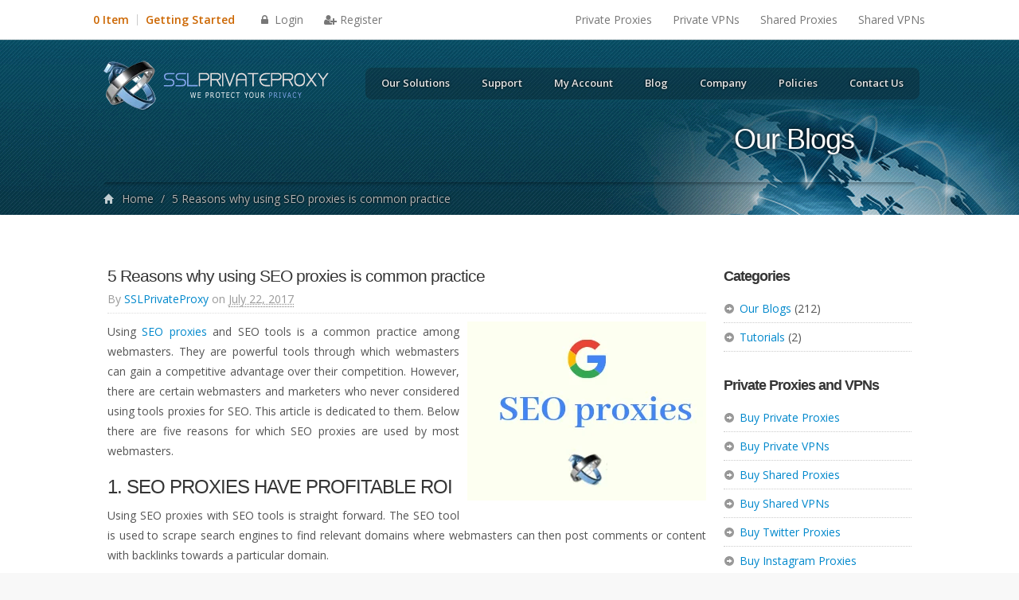

--- FILE ---
content_type: text/html; charset=UTF-8
request_url: https://www.sslprivateproxy.com/5-reasons-why-using-seo-proxies-is-common-practice/
body_size: 14656
content:
<!DOCTYPE html>
<!--[if lt IE 7]>      <html dir="ltr" lang="en-US" class="lt-ie9 lt-ie8 lt-ie7"> <![endif]-->
<!--[if IE 7]>         <html dir="ltr" lang="en-US" class="lt-ie9 lt-ie8"> <![endif]-->
<!--[if IE 8]>         <html dir="ltr" lang="en-US" class="lt-ie9"> <![endif]-->
<!--[if gt IE 8]><!--> <html dir="ltr" lang="en-US"> <!--<![endif]-->
<head>
<meta charset="UTF-8">
<title>5 Reasons why using SEO proxies is common practice</title>
<meta name="viewport" content="width=device-width, initial-scale=1.0">
<link rel="profile" href="https://gmpg.org/xfn/11" />
<link rel="pingback" href="https://www.sslprivateproxy.com/xmlrpc.php" />

<link rel="apple-touch-icon" sizes="180x180" href="https://www.sslprivateproxy.com/wp-content/themes/emily/images/favicons/apple-touch-icon.png" />
<link rel="icon" type="image/png" sizes="32x32" href="https://www.sslprivateproxy.com/wp-content/themes/emily/images/favicons/favicon-32x32.png" />
<link rel="icon" type="image/png" sizes="16x16" href="https://www.sslprivateproxy.com/wp-content/themes/emily/images/favicons/favicon-16x16.png" />
<link rel="manifest" href="https://www.sslprivateproxy.com/wp-content/themes/emily/images/favicons/site.webmanifest" />
<link rel="mask-icon" href="https://www.sslprivateproxy.com/wp-content/themes/emily/images/favicons/safari-pinned-tab.svg" color="#5bbad5" />
<meta name="apple-mobile-web-app-title" content="SSL PrivateProxy">
<meta name="application-name" content="SSL PrivateProxy">
<meta name="msapplication-TileColor" content="#313337">
<meta name="msapplication-config" content="https://www.sslprivateproxy.com/wp-content/themes/emily/images/favicons/browserconfig.xml">
<meta name="theme-color" content="#2c2929">

<link rel="shortcut icon" href="https://www.sslprivateproxy.com/wp-content/themes/emily/images/favicons/favicon.ico">
<meta name='robots' content='max-image-preview:large' />
<meta name="robots" content="index,follow" />
<meta name="author" content="SSLPrivateProxy" />
<meta name="description" content="Using SEO proxies is common practice among webmasters. However, there are certain webmasters and marketers who have never considered using them. Others do not know how SEO proxies and SEO tools are used. Thus, the above list of five reasons for which SEO proxies are used together with SEO tools has been created. While this list doesn&#039;t include technical details of search engine scraping, it contains the benefits for which using SEO proxies is a common practice among smart webmasters." />
<meta name="keywords" content="Our Blogs, buy proxies for SEO, buy proxy for SEO, buy SEO private proxies, buy seo proxies, buy seo proxy, SEO, SEO Marketing, seo private proxies, SEO private proxy, seo proxies, seo tools, tools for seo" />
<link rel='dns-prefetch' href='//s.w.org' />
<script type="fcd199840f77b0e5356fad60-text/javascript">
WebFontConfig = {
    google: { families: [ 'Open+Sans:300italic,400italic,600italic,700italic,400,600,300,700:latin' ] }
};
(function() {
    var wf = document.createElement('script');
    wf.src = ('https:' == document.location.protocol ? 'https' : 'http') +
        '://ajax.googleapis.com/ajax/libs/webfont/1.3.0/webfont.js';
    wf.type = 'text/javascript';
    wf.async = 'true';
    var s = document.getElementsByTagName('script')[0];
    s.parentNode.insertBefore(wf, s);
})();
</script> 
<script type="fcd199840f77b0e5356fad60-text/javascript">
window._wpemojiSettings = {"baseUrl":"https:\/\/s.w.org\/images\/core\/emoji\/14.0.0\/72x72\/","ext":".png","svgUrl":"https:\/\/s.w.org\/images\/core\/emoji\/14.0.0\/svg\/","svgExt":".svg","source":{"concatemoji":"https:\/\/www.sslprivateproxy.com\/wp-includes\/js\/wp-emoji-release.min.js?ver=6.0.3"}};
/*! This file is auto-generated */
!function(e,a,t){var n,r,o,i=a.createElement("canvas"),p=i.getContext&&i.getContext("2d");function s(e,t){var a=String.fromCharCode,e=(p.clearRect(0,0,i.width,i.height),p.fillText(a.apply(this,e),0,0),i.toDataURL());return p.clearRect(0,0,i.width,i.height),p.fillText(a.apply(this,t),0,0),e===i.toDataURL()}function c(e){var t=a.createElement("script");t.src=e,t.defer=t.type="text/javascript",a.getElementsByTagName("head")[0].appendChild(t)}for(o=Array("flag","emoji"),t.supports={everything:!0,everythingExceptFlag:!0},r=0;r<o.length;r++)t.supports[o[r]]=function(e){if(!p||!p.fillText)return!1;switch(p.textBaseline="top",p.font="600 32px Arial",e){case"flag":return s([127987,65039,8205,9895,65039],[127987,65039,8203,9895,65039])?!1:!s([55356,56826,55356,56819],[55356,56826,8203,55356,56819])&&!s([55356,57332,56128,56423,56128,56418,56128,56421,56128,56430,56128,56423,56128,56447],[55356,57332,8203,56128,56423,8203,56128,56418,8203,56128,56421,8203,56128,56430,8203,56128,56423,8203,56128,56447]);case"emoji":return!s([129777,127995,8205,129778,127999],[129777,127995,8203,129778,127999])}return!1}(o[r]),t.supports.everything=t.supports.everything&&t.supports[o[r]],"flag"!==o[r]&&(t.supports.everythingExceptFlag=t.supports.everythingExceptFlag&&t.supports[o[r]]);t.supports.everythingExceptFlag=t.supports.everythingExceptFlag&&!t.supports.flag,t.DOMReady=!1,t.readyCallback=function(){t.DOMReady=!0},t.supports.everything||(n=function(){t.readyCallback()},a.addEventListener?(a.addEventListener("DOMContentLoaded",n,!1),e.addEventListener("load",n,!1)):(e.attachEvent("onload",n),a.attachEvent("onreadystatechange",function(){"complete"===a.readyState&&t.readyCallback()})),(e=t.source||{}).concatemoji?c(e.concatemoji):e.wpemoji&&e.twemoji&&(c(e.twemoji),c(e.wpemoji)))}(window,document,window._wpemojiSettings);
</script>
<style type="text/css">
img.wp-smiley,
img.emoji {
	display: inline !important;
	border: none !important;
	box-shadow: none !important;
	height: 1em !important;
	width: 1em !important;
	margin: 0 0.07em !important;
	vertical-align: -0.1em !important;
	background: none !important;
	padding: 0 !important;
}
</style>
	<link rel='stylesheet' id='nivoslider-css'  href='https://www.sslprivateproxy.com/wp-content/plugins/nivo-slider/scripts/nivo-slider/nivo-slider.css?ver=6.0.3' type='text/css' media='all' />
<link rel='stylesheet' id='wp-customer-reviews-3-frontend-css'  href='https://www.sslprivateproxy.com/wp-content/plugins/wp-customer-reviews/css/wp-customer-reviews-generated.css?ver=3.4.1' type='text/css' media='all' />
<link rel='stylesheet' id='bootstrap-css'  href='https://www.sslprivateproxy.com/wp-content/themes/emily/library/bootstrap/css/bootstrap.min.css?ver=2.3.1' type='text/css' media='all' />
<link rel='stylesheet' id='bootstrap-responsive-css'  href='https://www.sslprivateproxy.com/wp-content/themes/emily/library/bootstrap/css/bootstrap-responsive.min.css?ver=2.3.1' type='text/css' media='all' />
<link rel='stylesheet' id='core-ui-css'  href='https://www.sslprivateproxy.com/wp-content/themes/emily/library/css/core-ui.css?ver=1.0.0' type='text/css' media='all' />
<link rel='stylesheet' id='dlmenu-css'  href='https://www.sslprivateproxy.com/wp-content/themes/emily/library/css/dlmenu.css?ver=1.0.0' type='text/css' media='all' />
<link rel='stylesheet' id='theme-css'  href='https://www.sslprivateproxy.com/wp-content/themes/emily/theme.css?ver=1.0.0' type='text/css' media='all' />
<link rel='stylesheet' id='wp-block-library-css'  href='https://www.sslprivateproxy.com/wp-includes/css/dist/block-library/style.min.css?ver=6.0.3' type='text/css' media='all' />
<style id='global-styles-inline-css' type='text/css'>
body{--wp--preset--color--black: #000000;--wp--preset--color--cyan-bluish-gray: #abb8c3;--wp--preset--color--white: #ffffff;--wp--preset--color--pale-pink: #f78da7;--wp--preset--color--vivid-red: #cf2e2e;--wp--preset--color--luminous-vivid-orange: #ff6900;--wp--preset--color--luminous-vivid-amber: #fcb900;--wp--preset--color--light-green-cyan: #7bdcb5;--wp--preset--color--vivid-green-cyan: #00d084;--wp--preset--color--pale-cyan-blue: #8ed1fc;--wp--preset--color--vivid-cyan-blue: #0693e3;--wp--preset--color--vivid-purple: #9b51e0;--wp--preset--gradient--vivid-cyan-blue-to-vivid-purple: linear-gradient(135deg,rgba(6,147,227,1) 0%,rgb(155,81,224) 100%);--wp--preset--gradient--light-green-cyan-to-vivid-green-cyan: linear-gradient(135deg,rgb(122,220,180) 0%,rgb(0,208,130) 100%);--wp--preset--gradient--luminous-vivid-amber-to-luminous-vivid-orange: linear-gradient(135deg,rgba(252,185,0,1) 0%,rgba(255,105,0,1) 100%);--wp--preset--gradient--luminous-vivid-orange-to-vivid-red: linear-gradient(135deg,rgba(255,105,0,1) 0%,rgb(207,46,46) 100%);--wp--preset--gradient--very-light-gray-to-cyan-bluish-gray: linear-gradient(135deg,rgb(238,238,238) 0%,rgb(169,184,195) 100%);--wp--preset--gradient--cool-to-warm-spectrum: linear-gradient(135deg,rgb(74,234,220) 0%,rgb(151,120,209) 20%,rgb(207,42,186) 40%,rgb(238,44,130) 60%,rgb(251,105,98) 80%,rgb(254,248,76) 100%);--wp--preset--gradient--blush-light-purple: linear-gradient(135deg,rgb(255,206,236) 0%,rgb(152,150,240) 100%);--wp--preset--gradient--blush-bordeaux: linear-gradient(135deg,rgb(254,205,165) 0%,rgb(254,45,45) 50%,rgb(107,0,62) 100%);--wp--preset--gradient--luminous-dusk: linear-gradient(135deg,rgb(255,203,112) 0%,rgb(199,81,192) 50%,rgb(65,88,208) 100%);--wp--preset--gradient--pale-ocean: linear-gradient(135deg,rgb(255,245,203) 0%,rgb(182,227,212) 50%,rgb(51,167,181) 100%);--wp--preset--gradient--electric-grass: linear-gradient(135deg,rgb(202,248,128) 0%,rgb(113,206,126) 100%);--wp--preset--gradient--midnight: linear-gradient(135deg,rgb(2,3,129) 0%,rgb(40,116,252) 100%);--wp--preset--duotone--dark-grayscale: url('#wp-duotone-dark-grayscale');--wp--preset--duotone--grayscale: url('#wp-duotone-grayscale');--wp--preset--duotone--purple-yellow: url('#wp-duotone-purple-yellow');--wp--preset--duotone--blue-red: url('#wp-duotone-blue-red');--wp--preset--duotone--midnight: url('#wp-duotone-midnight');--wp--preset--duotone--magenta-yellow: url('#wp-duotone-magenta-yellow');--wp--preset--duotone--purple-green: url('#wp-duotone-purple-green');--wp--preset--duotone--blue-orange: url('#wp-duotone-blue-orange');--wp--preset--font-size--small: 13px;--wp--preset--font-size--medium: 20px;--wp--preset--font-size--large: 36px;--wp--preset--font-size--x-large: 42px;}.has-black-color{color: var(--wp--preset--color--black) !important;}.has-cyan-bluish-gray-color{color: var(--wp--preset--color--cyan-bluish-gray) !important;}.has-white-color{color: var(--wp--preset--color--white) !important;}.has-pale-pink-color{color: var(--wp--preset--color--pale-pink) !important;}.has-vivid-red-color{color: var(--wp--preset--color--vivid-red) !important;}.has-luminous-vivid-orange-color{color: var(--wp--preset--color--luminous-vivid-orange) !important;}.has-luminous-vivid-amber-color{color: var(--wp--preset--color--luminous-vivid-amber) !important;}.has-light-green-cyan-color{color: var(--wp--preset--color--light-green-cyan) !important;}.has-vivid-green-cyan-color{color: var(--wp--preset--color--vivid-green-cyan) !important;}.has-pale-cyan-blue-color{color: var(--wp--preset--color--pale-cyan-blue) !important;}.has-vivid-cyan-blue-color{color: var(--wp--preset--color--vivid-cyan-blue) !important;}.has-vivid-purple-color{color: var(--wp--preset--color--vivid-purple) !important;}.has-black-background-color{background-color: var(--wp--preset--color--black) !important;}.has-cyan-bluish-gray-background-color{background-color: var(--wp--preset--color--cyan-bluish-gray) !important;}.has-white-background-color{background-color: var(--wp--preset--color--white) !important;}.has-pale-pink-background-color{background-color: var(--wp--preset--color--pale-pink) !important;}.has-vivid-red-background-color{background-color: var(--wp--preset--color--vivid-red) !important;}.has-luminous-vivid-orange-background-color{background-color: var(--wp--preset--color--luminous-vivid-orange) !important;}.has-luminous-vivid-amber-background-color{background-color: var(--wp--preset--color--luminous-vivid-amber) !important;}.has-light-green-cyan-background-color{background-color: var(--wp--preset--color--light-green-cyan) !important;}.has-vivid-green-cyan-background-color{background-color: var(--wp--preset--color--vivid-green-cyan) !important;}.has-pale-cyan-blue-background-color{background-color: var(--wp--preset--color--pale-cyan-blue) !important;}.has-vivid-cyan-blue-background-color{background-color: var(--wp--preset--color--vivid-cyan-blue) !important;}.has-vivid-purple-background-color{background-color: var(--wp--preset--color--vivid-purple) !important;}.has-black-border-color{border-color: var(--wp--preset--color--black) !important;}.has-cyan-bluish-gray-border-color{border-color: var(--wp--preset--color--cyan-bluish-gray) !important;}.has-white-border-color{border-color: var(--wp--preset--color--white) !important;}.has-pale-pink-border-color{border-color: var(--wp--preset--color--pale-pink) !important;}.has-vivid-red-border-color{border-color: var(--wp--preset--color--vivid-red) !important;}.has-luminous-vivid-orange-border-color{border-color: var(--wp--preset--color--luminous-vivid-orange) !important;}.has-luminous-vivid-amber-border-color{border-color: var(--wp--preset--color--luminous-vivid-amber) !important;}.has-light-green-cyan-border-color{border-color: var(--wp--preset--color--light-green-cyan) !important;}.has-vivid-green-cyan-border-color{border-color: var(--wp--preset--color--vivid-green-cyan) !important;}.has-pale-cyan-blue-border-color{border-color: var(--wp--preset--color--pale-cyan-blue) !important;}.has-vivid-cyan-blue-border-color{border-color: var(--wp--preset--color--vivid-cyan-blue) !important;}.has-vivid-purple-border-color{border-color: var(--wp--preset--color--vivid-purple) !important;}.has-vivid-cyan-blue-to-vivid-purple-gradient-background{background: var(--wp--preset--gradient--vivid-cyan-blue-to-vivid-purple) !important;}.has-light-green-cyan-to-vivid-green-cyan-gradient-background{background: var(--wp--preset--gradient--light-green-cyan-to-vivid-green-cyan) !important;}.has-luminous-vivid-amber-to-luminous-vivid-orange-gradient-background{background: var(--wp--preset--gradient--luminous-vivid-amber-to-luminous-vivid-orange) !important;}.has-luminous-vivid-orange-to-vivid-red-gradient-background{background: var(--wp--preset--gradient--luminous-vivid-orange-to-vivid-red) !important;}.has-very-light-gray-to-cyan-bluish-gray-gradient-background{background: var(--wp--preset--gradient--very-light-gray-to-cyan-bluish-gray) !important;}.has-cool-to-warm-spectrum-gradient-background{background: var(--wp--preset--gradient--cool-to-warm-spectrum) !important;}.has-blush-light-purple-gradient-background{background: var(--wp--preset--gradient--blush-light-purple) !important;}.has-blush-bordeaux-gradient-background{background: var(--wp--preset--gradient--blush-bordeaux) !important;}.has-luminous-dusk-gradient-background{background: var(--wp--preset--gradient--luminous-dusk) !important;}.has-pale-ocean-gradient-background{background: var(--wp--preset--gradient--pale-ocean) !important;}.has-electric-grass-gradient-background{background: var(--wp--preset--gradient--electric-grass) !important;}.has-midnight-gradient-background{background: var(--wp--preset--gradient--midnight) !important;}.has-small-font-size{font-size: var(--wp--preset--font-size--small) !important;}.has-medium-font-size{font-size: var(--wp--preset--font-size--medium) !important;}.has-large-font-size{font-size: var(--wp--preset--font-size--large) !important;}.has-x-large-font-size{font-size: var(--wp--preset--font-size--x-large) !important;}
</style>
<link rel='stylesheet' id='quotescollection-style-css'  href='https://www.sslprivateproxy.com/wp-content/plugins/quotes-collection/quotes-collection.css?ver=1.5.7' type='text/css' media='all' />
<link rel='stylesheet' id='imsync-bootstrap-css'  href='https://www.sslprivateproxy.com/billing/modules/addons/responsio/assets/css/bootstrap.min.css?ver=3.0.2' type='text/css' media='all' />
<link rel='stylesheet' id='imsync-theme-css'  href='https://www.sslprivateproxy.com/billing/modules/addons/responsio/assets/css/responsio.min.css?ver=3.0.2' type='text/css' media='all' />
<style id='imsync-theme-inline-css' type='text/css'>
.dl-menuwrapper {right:50px;}:first-child.dl-menuwrapper {margin-right:0px}
</style>
<link rel='stylesheet' id='prettify-css'  href='https://www.sslprivateproxy.com/wp-content/themes/emily/library/extensions/prettify/prettify.css?ver=20110601' type='text/css' media='all' />
<link rel='stylesheet' id='fancybox-css'  href='https://www.sslprivateproxy.com/wp-content/themes/emily/library/extensions/fancybox/source/fancybox.css?ver=2.1.4' type='text/css' media='all' />
<link rel='stylesheet' id='scheme-css'  href='https://www.sslprivateproxy.com/wp-content/themes/emily/schemes/teal/style.css?ver=1.0.0' type='text/css' media='all' />
<style id='scheme-inline-css' type='text/css'>
body.layout-responsive { margin: 0; } .wcnt-bs .container { width: 1080px; max-width: 100%!important; } .content.span9 { margin-left: 0; }@media (min-width: 980px) { .container { width: 1080px!important; max-width:100%; } .container > .wrap { margin: 0 10px; } }
</style>
<link rel='stylesheet' id='style-css'  href='https://www.sslprivateproxy.com/wp-content/themes/emily-child/style.css?ver=1.0.0' type='text/css' media='all' />
<script type="fcd199840f77b0e5356fad60-text/javascript" src='https://www.sslprivateproxy.com/wp-includes/js/jquery/jquery.min.js?ver=3.6.0' id='jquery-core-js'></script>
<script type="fcd199840f77b0e5356fad60-text/javascript" src='https://www.sslprivateproxy.com/wp-includes/js/jquery/jquery-migrate.min.js?ver=3.3.2' id='jquery-migrate-js'></script>
<script type="fcd199840f77b0e5356fad60-text/javascript" id='quotescollection-js-extra'>
/* <![CDATA[ */
var QCAjax = {"ajaxurl":"https:\/\/www.sslprivateproxy.com\/wp-admin\/admin-ajax.php","nonce":"b2faaa0167","nextquote":"Next Testimonial \u00bb","loading":"Loading...","error":"Error getting quote","auto_refresh_max":"30","auto_refresh_count":"0"};
/* ]]> */
</script>
<script type="fcd199840f77b0e5356fad60-text/javascript" src='https://www.sslprivateproxy.com/wp-content/plugins/quotes-collection/quotes-collection.js?ver=1.5.7' id='quotescollection-js'></script>
<script type="fcd199840f77b0e5356fad60-text/javascript" src='https://www.sslprivateproxy.com/wp-content/plugins/wp-customer-reviews/js/wp-customer-reviews.js?ver=3.4.1' id='wp-customer-reviews-3-frontend-js'></script>
<script type="fcd199840f77b0e5356fad60-text/javascript" src='https://www.sslprivateproxy.com/wp-content/themes/emily/library/js/modernizr.min.js?ver=2.6.2' id='modernizr-js-js'></script>
<script type="fcd199840f77b0e5356fad60-text/javascript" src='https://www.sslprivateproxy.com/wp-content/plugins/mapsvg/js/raphael.js?ver=2.1.0' id='raphael-js'></script>
<script type="fcd199840f77b0e5356fad60-text/javascript" src='https://www.sslprivateproxy.com/wp-content/plugins/mapsvg/js/jquery.mousewheel.min.js?ver=3.0.6' id='jquery.mousewheel-js'></script>
<script type="fcd199840f77b0e5356fad60-text/javascript" src='https://www.sslprivateproxy.com/wp-content/plugins/mapsvg/js/mapsvg.min.js?ver=5.6.3' id='mapsvg-js'></script>
<script type="fcd199840f77b0e5356fad60-text/javascript" src='https://www.sslprivateproxy.com/wp-content/themes/emily/library/js/selectbox.js?ver=0.6.1' id='selectbox-js'></script>
<link rel="https://api.w.org/" href="https://www.sslprivateproxy.com/wp-json/" /><link rel="alternate" type="application/json" href="https://www.sslprivateproxy.com/wp-json/wp/v2/posts/2481" /><link rel="alternate" type="application/json+oembed" href="https://www.sslprivateproxy.com/wp-json/oembed/1.0/embed?url=https%3A%2F%2Fwww.sslprivateproxy.com%2F5-reasons-why-using-seo-proxies-is-common-practice%2F" />
<link rel="alternate" type="text/xml+oembed" href="https://www.sslprivateproxy.com/wp-json/oembed/1.0/embed?url=https%3A%2F%2Fwww.sslprivateproxy.com%2F5-reasons-why-using-seo-proxies-is-common-practice%2F&#038;format=xml" />
<link rel="icon" href="https://www.sslprivateproxy.com/wp-content/uploads/2016/03/sslprivateproxy-identity-logo-150x150.png" sizes="32x32" />
<link rel="icon" href="https://www.sslprivateproxy.com/wp-content/uploads/2016/03/sslprivateproxy-identity-logo-300x300.png" sizes="192x192" />
<link rel="apple-touch-icon" href="https://www.sslprivateproxy.com/wp-content/uploads/2016/03/sslprivateproxy-identity-logo-300x300.png" />
<meta name="msapplication-TileImage" content="https://www.sslprivateproxy.com/wp-content/uploads/2016/03/sslprivateproxy-identity-logo-300x300.png" />


<script type="fcd199840f77b0e5356fad60-text/javascript" src="https://www.sslprivateproxy.com/billing/modules/addons/responsio/widgets.php?setlang=en-US&amp;get=statusbar"></script>
<meta name="msvalidate.01" content="C3D6C72B5D78D4A18C24FD3A4487F5C2" />
<!-- Global site tag (gtag.js) - Google Ads: 992582051 -->
<script async src="https://www.googletagmanager.com/gtag/js?id=AW-992582051" type="fcd199840f77b0e5356fad60-text/javascript"></script>
<script type="fcd199840f77b0e5356fad60-text/javascript">
  window.dataLayer = window.dataLayer || [];
  function gtag(){dataLayer.push(arguments);}
  gtag('js', new Date());

  gtag('config', 'AW-992582051');
</script>
<script type="fcd199840f77b0e5356fad60-text/javascript">
var _paq = _paq || [];
_paq.push(["trackPageView"]);
_paq.push(["enableLinkTracking"]);

function embedTrackingCode() {
   var u="//www.sslprivateproxy.com/matomo/";
   _paq.push(["setTrackerUrl", u+"piwik.php"]);
   _paq.push(["setSiteId", "1"]);

   var d=document, g=d.createElement("script"), s=d.getElementsByTagName("script")[0]; g.type="text/javascript";
   g.defer=true; g.async=true; g.src=u+"piwik.js"; s.parentNode.insertBefore(g,s);    
}

if (window.addEventListener) { 
    window.addEventListener("load", embedTrackingCode, false); 
} else if (window.attachEvent) { 
    window.attachEvent("onload",embedTrackingCode); 
} else {
    embedTrackingCode();
}
</script><script type="fcd199840f77b0e5356fad60-text/javascript">var $ = jQuery.noConflict();</script>
</head>

<body class="wordpress ltr en_US child-theme y2026 m01 d15 h16 thursday logged-out singular singular-post singular-post-2481 layout-2c-l bootstrap layout-responsive scheme-teal">

		
	

    
	<div id="dl-menu" class="dl-menuwrapper"><ul id="dl-menu" class="dl-menu"><li id="menu-item-895" class="menu-item menu-item-type-post_type menu-item-object-page menu-item-has-children menu-item-895"><a href="https://www.sslprivateproxy.com/our-solutions/">Our Solutions</a>
<ul class="dl-submenu">
	<li id="menu-item-896" class="menu-item menu-item-type-post_type menu-item-object-page menu-item-896"><a href="https://www.sslprivateproxy.com/our-solutions/buy-private-proxies/">Private Proxies</a></li>
	<li id="menu-item-897" class="menu-item menu-item-type-post_type menu-item-object-page menu-item-897"><a href="https://www.sslprivateproxy.com/our-solutions/buy-private-vpns/">Private VPNs</a></li>
	<li id="menu-item-898" class="menu-item menu-item-type-post_type menu-item-object-page menu-item-898"><a href="https://www.sslprivateproxy.com/our-solutions/buy-shared-proxies/">Shared Proxies</a></li>
	<li id="menu-item-899" class="menu-item menu-item-type-post_type menu-item-object-page menu-item-899"><a href="https://www.sslprivateproxy.com/our-solutions/buy-shared-vpns/">Shared VPNs</a></li>
	<li id="menu-item-2916" class="menu-item menu-item-type-post_type menu-item-object-page menu-item-2916"><a href="https://www.sslprivateproxy.com/our-solutions/buy-twitter-proxies/">Twitter Proxies</a></li>
	<li id="menu-item-900" class="menu-item menu-item-type-post_type menu-item-object-page menu-item-900"><a href="https://www.sslprivateproxy.com/our-solutions/instagram-proxies/">Instagram Proxies</a></li>
	<li id="menu-item-901" class="menu-item menu-item-type-post_type menu-item-object-page menu-item-901"><a href="https://www.sslprivateproxy.com/our-solutions/pinterest-proxies/">Pinterest Proxies</a></li>
	<li id="menu-item-1166" class="menu-item menu-item-type-post_type menu-item-object-page menu-item-1166"><a href="https://www.sslprivateproxy.com/our-solutions/snapchat-proxies/">SnapChat Proxies</a></li>
	<li id="menu-item-1499" class="menu-item menu-item-type-post_type menu-item-object-page menu-item-1499"><a href="https://www.sslprivateproxy.com/our-solutions/linkedin-proxies/">LinkedIn Proxies</a></li>
	<li id="menu-item-902" class="menu-item menu-item-type-post_type menu-item-object-page menu-item-902"><a href="https://www.sslprivateproxy.com/our-solutions/ticketing-proxies/">Ticketing Proxies</a></li>
	<li id="menu-item-903" class="menu-item menu-item-type-post_type menu-item-object-page menu-item-903"><a href="https://www.sslprivateproxy.com/our-solutions/classified-ads-proxies/">Classified Ads Proxies</a></li>
	<li id="menu-item-904" class="menu-item menu-item-type-post_type menu-item-object-page menu-item-904"><a href="https://www.sslprivateproxy.com/our-solutions/gaming-proxies/">Gaming Proxies</a></li>
	<li id="menu-item-905" class="menu-item menu-item-type-post_type menu-item-object-page menu-item-905"><a href="https://www.sslprivateproxy.com/our-solutions/shopping-sneakers-proxies/">Shopping &#038; Sneakers Proxies</a></li>
	<li id="menu-item-906" class="menu-item menu-item-type-post_type menu-item-object-page menu-item-906"><a href="https://www.sslprivateproxy.com/our-solutions/product-addons/">Product Addons</a></li>
</ul>
</li>
<li id="menu-item-129" class="--support-- menu-item menu-item-type-post_type menu-item-object-page menu-item-has-children menu-item-129"><a href="https://www.sslprivateproxy.com/support/">Support</a>
<ul class="dl-submenu">
	<li id="menu-item-130" class="menu-item menu-item-type-post_type menu-item-object-page menu-item-130"><a href="https://www.sslprivateproxy.com/support/announcements/">Announcements</a></li>
	<li id="menu-item-131" class="menu-item menu-item-type-post_type menu-item-object-page menu-item-131"><a href="https://www.sslprivateproxy.com/support/downloads/">Downloads</a></li>
	<li id="menu-item-132" class="menu-item menu-item-type-post_type menu-item-object-page menu-item-132"><a href="https://www.sslprivateproxy.com/support/knowledgebase/">Knowledgebase</a></li>
	<li id="menu-item-133" class="menu-item menu-item-type-post_type menu-item-object-page menu-item-133"><a href="https://www.sslprivateproxy.com/support/our-server-status/">Our Server Status</a></li>
	<li id="menu-item-134" class="menu-item menu-item-type-post_type menu-item-object-page menu-item-134"><a href="https://www.sslprivateproxy.com/support/submit-ticket/">Submit Ticket</a></li>
	<li id="menu-item-1503" class="menu-item menu-item-type-post_type menu-item-object-page menu-item-1503"><a href="https://www.sslprivateproxy.com/affiliate-program/">Affiliate Program</a></li>
</ul>
</li>
<li id="menu-item-135" class="--clientarea-- menu-item menu-item-type-post_type menu-item-object-page menu-item-135"><a href="https://www.sslprivateproxy.com/my-account/">My Account</a></li>
<li id="menu-item-136" class="menu-item menu-item-type-post_type menu-item-object-page current_page_parent menu-item-136"><a href="https://www.sslprivateproxy.com/blog/">Blog</a></li>
<li id="menu-item-137" class="menu-item menu-item-type-post_type menu-item-object-page menu-item-has-children menu-item-137"><a href="https://www.sslprivateproxy.com/company/">Company</a>
<ul class="dl-submenu">
	<li id="menu-item-138" class="menu-item menu-item-type-post_type menu-item-object-page menu-item-138"><a href="https://www.sslprivateproxy.com/company/about-us/">About Us</a></li>
	<li id="menu-item-139" class="menu-item menu-item-type-post_type menu-item-object-page menu-item-139"><a href="https://www.sslprivateproxy.com/company/why-choose-us/">Why Choose Us</a></li>
	<li id="menu-item-140" class="menu-item menu-item-type-post_type menu-item-object-page menu-item-140"><a href="https://www.sslprivateproxy.com/company/our-infrastructure/">Our Infrastructure</a></li>
	<li id="menu-item-141" class="menu-item menu-item-type-post_type menu-item-object-page menu-item-141"><a href="https://www.sslprivateproxy.com/contact-us/">Contact Us</a></li>
</ul>
</li>
<li id="menu-item-163" class="menu-item menu-item-type-post_type menu-item-object-page menu-item-has-children menu-item-163"><a href="https://www.sslprivateproxy.com/policies/">Policies</a>
<ul class="dl-submenu">
	<li id="menu-item-199" class="menu-item menu-item-type-post_type menu-item-object-page menu-item-199"><a href="https://www.sslprivateproxy.com/policies/appropriate-use-policy/">Appropriate Use Policy</a></li>
	<li id="menu-item-166" class="menu-item menu-item-type-post_type menu-item-object-page menu-item-privacy-policy menu-item-166"><a href="https://www.sslprivateproxy.com/policies/privacy-statement/">Privacy Statement</a></li>
	<li id="menu-item-200" class="menu-item menu-item-type-post_type menu-item-object-page menu-item-200"><a href="https://www.sslprivateproxy.com/policies/refund-policy/">Refund Policy</a></li>
	<li id="menu-item-165" class="menu-item menu-item-type-post_type menu-item-object-page menu-item-165"><a href="https://www.sslprivateproxy.com/policies/service-level-agreement/">Service Level Agreement</a></li>
	<li id="menu-item-164" class="menu-item menu-item-type-post_type menu-item-object-page menu-item-164"><a href="https://www.sslprivateproxy.com/policies/terms-and-conditions/">Terms and Conditions</a></li>
</ul>
</li>
<li id="menu-item-142" class="menu-item menu-item-type-post_type menu-item-object-page menu-item-142"><a href="https://www.sslprivateproxy.com/contact-us/">Contact Us</a></li>
</ul></div>
    <script type="fcd199840f77b0e5356fad60-text/javascript">
        jQuery(function() {
            jQuery( '#dl-menu' ).dlmenu({
                animationClasses : { classin : 'dl-animate-in-1', classout : 'dl-animate-out-1' }
            });
        });
        jQuery('#dl-menu').prepend( '<button class="dl-trigger" style="display:none">Open Menu</button>' );
        jQuery('#dl-menu.dl-menuwrapper li > a:not(:only-child)').append('<i class="icon-chevron-right icon-white"></i>');
    </script>

	


	<div id="container">

		
		<!--header-->
		
		<header id="header">

						
			<div class="container">
			
				<div class="wrap">
				
					<div class="logo">
					
						<a href="https://www.sslprivateproxy.com" title="Private Proxy Provider SSLPrivateProxy"><img src="/wp-content/themes/emily/images/logo.png" alt="We protect your privacy" title="Private Proxy Provider SSLPrivateProxy" /></a>
					
					</div>
					
					
	
	<div id="menu-primary" class="menu-container visible-desktop">

		<div class="inner-wrap clearfix">

			
			<div class="menu"><ul id="menu-primary-items" class=""><li class="menu-item menu-item-type-post_type menu-item-object-page menu-item-has-children menu-item-895"><a href="https://www.sslprivateproxy.com/our-solutions/">Our Solutions</a>
<ul class="sub-menu">
	<li class="menu-item menu-item-type-post_type menu-item-object-page menu-item-896"><a href="https://www.sslprivateproxy.com/our-solutions/buy-private-proxies/">Private Proxies</a></li>
	<li class="menu-item menu-item-type-post_type menu-item-object-page menu-item-897"><a href="https://www.sslprivateproxy.com/our-solutions/buy-private-vpns/">Private VPNs</a></li>
	<li class="menu-item menu-item-type-post_type menu-item-object-page menu-item-898"><a href="https://www.sslprivateproxy.com/our-solutions/buy-shared-proxies/">Shared Proxies</a></li>
	<li class="menu-item menu-item-type-post_type menu-item-object-page menu-item-899"><a href="https://www.sslprivateproxy.com/our-solutions/buy-shared-vpns/">Shared VPNs</a></li>
	<li class="menu-item menu-item-type-post_type menu-item-object-page menu-item-2916"><a href="https://www.sslprivateproxy.com/our-solutions/buy-twitter-proxies/">Twitter Proxies</a></li>
	<li class="menu-item menu-item-type-post_type menu-item-object-page menu-item-900"><a href="https://www.sslprivateproxy.com/our-solutions/instagram-proxies/">Instagram Proxies</a></li>
	<li class="menu-item menu-item-type-post_type menu-item-object-page menu-item-901"><a href="https://www.sslprivateproxy.com/our-solutions/pinterest-proxies/">Pinterest Proxies</a></li>
	<li class="menu-item menu-item-type-post_type menu-item-object-page menu-item-1166"><a href="https://www.sslprivateproxy.com/our-solutions/snapchat-proxies/">SnapChat Proxies</a></li>
	<li class="menu-item menu-item-type-post_type menu-item-object-page menu-item-1499"><a href="https://www.sslprivateproxy.com/our-solutions/linkedin-proxies/">LinkedIn Proxies</a></li>
	<li class="menu-item menu-item-type-post_type menu-item-object-page menu-item-902"><a href="https://www.sslprivateproxy.com/our-solutions/ticketing-proxies/">Ticketing Proxies</a></li>
	<li class="menu-item menu-item-type-post_type menu-item-object-page menu-item-903"><a href="https://www.sslprivateproxy.com/our-solutions/classified-ads-proxies/">Classified Ads Proxies</a></li>
	<li class="menu-item menu-item-type-post_type menu-item-object-page menu-item-904"><a href="https://www.sslprivateproxy.com/our-solutions/gaming-proxies/">Gaming Proxies</a></li>
	<li class="menu-item menu-item-type-post_type menu-item-object-page menu-item-905"><a href="https://www.sslprivateproxy.com/our-solutions/shopping-sneakers-proxies/">Shopping &#038; Sneakers Proxies</a></li>
	<li class="menu-item menu-item-type-post_type menu-item-object-page menu-item-906"><a href="https://www.sslprivateproxy.com/our-solutions/product-addons/">Product Addons</a></li>
</ul>
</li>
<li class="--support-- menu-item menu-item-type-post_type menu-item-object-page menu-item-has-children menu-item-129"><a href="https://www.sslprivateproxy.com/support/">Support</a>
<ul class="sub-menu">
	<li class="menu-item menu-item-type-post_type menu-item-object-page menu-item-130"><a href="https://www.sslprivateproxy.com/support/announcements/">Announcements</a></li>
	<li class="menu-item menu-item-type-post_type menu-item-object-page menu-item-131"><a href="https://www.sslprivateproxy.com/support/downloads/">Downloads</a></li>
	<li class="menu-item menu-item-type-post_type menu-item-object-page menu-item-132"><a href="https://www.sslprivateproxy.com/support/knowledgebase/">Knowledgebase</a></li>
	<li class="menu-item menu-item-type-post_type menu-item-object-page menu-item-133"><a href="https://www.sslprivateproxy.com/support/our-server-status/">Our Server Status</a></li>
	<li class="menu-item menu-item-type-post_type menu-item-object-page menu-item-134"><a href="https://www.sslprivateproxy.com/support/submit-ticket/">Submit Ticket</a></li>
	<li class="menu-item menu-item-type-post_type menu-item-object-page menu-item-1503"><a href="https://www.sslprivateproxy.com/affiliate-program/">Affiliate Program</a></li>
</ul>
</li>
<li class="--clientarea-- menu-item menu-item-type-post_type menu-item-object-page menu-item-135"><a href="https://www.sslprivateproxy.com/my-account/">My Account</a></li>
<li class="menu-item menu-item-type-post_type menu-item-object-page current_page_parent menu-item-136"><a href="https://www.sslprivateproxy.com/blog/">Blog</a></li>
<li class="menu-item menu-item-type-post_type menu-item-object-page menu-item-has-children menu-item-137"><a href="https://www.sslprivateproxy.com/company/">Company</a>
<ul class="sub-menu">
	<li class="menu-item menu-item-type-post_type menu-item-object-page menu-item-138"><a href="https://www.sslprivateproxy.com/company/about-us/">About Us</a></li>
	<li class="menu-item menu-item-type-post_type menu-item-object-page menu-item-139"><a href="https://www.sslprivateproxy.com/company/why-choose-us/">Why Choose Us</a></li>
	<li class="menu-item menu-item-type-post_type menu-item-object-page menu-item-140"><a href="https://www.sslprivateproxy.com/company/our-infrastructure/">Our Infrastructure</a></li>
	<li class="menu-item menu-item-type-post_type menu-item-object-page menu-item-141"><a href="https://www.sslprivateproxy.com/contact-us/">Contact Us</a></li>
</ul>
</li>
<li class="menu-item menu-item-type-post_type menu-item-object-page menu-item-has-children menu-item-163"><a href="https://www.sslprivateproxy.com/policies/">Policies</a>
<ul class="sub-menu">
	<li class="menu-item menu-item-type-post_type menu-item-object-page menu-item-199"><a href="https://www.sslprivateproxy.com/policies/appropriate-use-policy/">Appropriate Use Policy</a></li>
	<li class="menu-item menu-item-type-post_type menu-item-object-page menu-item-privacy-policy menu-item-166"><a href="https://www.sslprivateproxy.com/policies/privacy-statement/">Privacy Statement</a></li>
	<li class="menu-item menu-item-type-post_type menu-item-object-page menu-item-200"><a href="https://www.sslprivateproxy.com/policies/refund-policy/">Refund Policy</a></li>
	<li class="menu-item menu-item-type-post_type menu-item-object-page menu-item-165"><a href="https://www.sslprivateproxy.com/policies/service-level-agreement/">Service Level Agreement</a></li>
	<li class="menu-item menu-item-type-post_type menu-item-object-page menu-item-164"><a href="https://www.sslprivateproxy.com/policies/terms-and-conditions/">Terms and Conditions</a></li>
</ul>
</li>
<li class="menu-item menu-item-type-post_type menu-item-object-page menu-item-142"><a href="https://www.sslprivateproxy.com/contact-us/">Contact Us</a></li>
</ul></div>
			
		</div><!--/.inner-wrap-->

	</div><!--/.menu-container-->

	
					
										
					<div class="intro">
					
					        
    					<div class="inner-banner"><h1>Our Blogs</h1></div>
    					
    					    <div class="breadcrumb-trail breadcrumbs breadcrumb"><span class="trail-before"><a href="https://www.sslprivateproxy.com/"><i class="icon-home icon-white"></i></a></span> <span class="trail-begin"><a href="https://www.sslprivateproxy.com" title="Private Proxy Provider SSLPrivateProxy" rel="home" class="trail-begin">Home</a></span> <span class="sep">/</span> <span class="trail-end">5 Reasons why using SEO proxies is common practice</span></div>    
    										
					
					</div>

				</div>
			
			</div>
			
						
		</header>

				
		
		<!--main-->
		
				
		<div id="main">
			<br />
						
			<div class="container">
			
				<div class="wrap">
					
					<div class="row">
					
						<!--content.begin-->

						
	
		<div id="sidebar-primary" class="widget-area widget-area-sidebar span3">

			<div class="inner-wrap clearfix">
			
				
				<div id="categories-2" class="widget widget_categories widget-widget_categories"><div class="widget-wrap widget-inside"><h3 class="widget-title">Categories</h3>
			<ul>
					<li class="cat-item cat-item-1"><a href="https://www.sslprivateproxy.com/category/our-blogs/">Our Blogs</a> (212)
</li>
	<li class="cat-item cat-item-14"><a href="https://www.sslprivateproxy.com/category/tutorials/">Tutorials</a> (2)
</li>
			</ul>

			</div></div><div id="nav_menu-6" class="widget widget_nav_menu widget-widget_nav_menu"><div class="widget-wrap widget-inside"><h3 class="widget-title">Private Proxies and VPNs</h3><div class="menu-our-products-container"><ul id="menu-our-products" class="menu"><li id="menu-item-729" class="menu-item menu-item-type-post_type menu-item-object-page menu-item-729"><a href="https://www.sslprivateproxy.com/our-solutions/buy-private-proxies/">Buy Private Proxies</a></li>
<li id="menu-item-730" class="menu-item menu-item-type-post_type menu-item-object-page menu-item-730"><a href="https://www.sslprivateproxy.com/our-solutions/buy-private-vpns/">Buy Private VPNs</a></li>
<li id="menu-item-731" class="menu-item menu-item-type-post_type menu-item-object-page menu-item-731"><a href="https://www.sslprivateproxy.com/our-solutions/buy-shared-proxies/">Buy Shared Proxies</a></li>
<li id="menu-item-732" class="menu-item menu-item-type-post_type menu-item-object-page menu-item-732"><a href="https://www.sslprivateproxy.com/our-solutions/buy-shared-vpns/">Buy Shared VPNs</a></li>
<li id="menu-item-2920" class="menu-item menu-item-type-post_type menu-item-object-page menu-item-2920"><a href="https://www.sslprivateproxy.com/our-solutions/buy-twitter-proxies/">Buy Twitter Proxies</a></li>
<li id="menu-item-887" class="menu-item menu-item-type-post_type menu-item-object-page menu-item-887"><a href="https://www.sslprivateproxy.com/our-solutions/buy-instagram-proxies/">Buy Instagram Proxies</a></li>
<li id="menu-item-888" class="menu-item menu-item-type-post_type menu-item-object-page menu-item-888"><a href="https://www.sslprivateproxy.com/our-solutions/buy-pinterest-proxies/">Buy Pinterest Proxies</a></li>
<li id="menu-item-1165" class="menu-item menu-item-type-post_type menu-item-object-page menu-item-1165"><a href="https://www.sslprivateproxy.com/our-solutions/buy-snapchat-proxies/">Buy SnapChat Proxies</a></li>
<li id="menu-item-1500" class="menu-item menu-item-type-post_type menu-item-object-page menu-item-1500"><a href="https://www.sslprivateproxy.com/our-solutions/buy-linkedin-proxies/">Buy LinkedIn Proxies</a></li>
<li id="menu-item-889" class="menu-item menu-item-type-post_type menu-item-object-page menu-item-889"><a href="https://www.sslprivateproxy.com/our-solutions/buy-ticketing-proxies/">Buy Ticketing Proxies</a></li>
<li id="menu-item-890" class="menu-item menu-item-type-post_type menu-item-object-page menu-item-890"><a href="https://www.sslprivateproxy.com/our-solutions/buy-classified-ads-proxies/">Buy Classified Ads Proxies</a></li>
<li id="menu-item-891" class="menu-item menu-item-type-post_type menu-item-object-page menu-item-891"><a href="https://www.sslprivateproxy.com/our-solutions/buy-gaming-proxies/">Buy Gaming Proxies</a></li>
<li id="menu-item-886" class="menu-item menu-item-type-post_type menu-item-object-page menu-item-886"><a href="https://www.sslprivateproxy.com/our-solutions/buy-shopping-sneakers-proxies/">Buy Shopping &#038; Sneakers Proxies</a></li>
<li id="menu-item-737" class="menu-item menu-item-type-post_type menu-item-object-page menu-item-737"><a href="https://www.sslprivateproxy.com/our-solutions/product-addons/">Buy Product Addons</a></li>
</ul></div></div></div>
		<div id="recent-posts-2" class="widget widget_recent_entries widget-widget_recent_entries"><div class="widget-wrap widget-inside">
		<h3 class="widget-title">Recent Posts</h3>
		<ul>
											<li>
					<a href="https://www.sslprivateproxy.com/how-to-integrate-and-use-bitbrowser-net-with-sslprivateproxy-com/">How to Integrate and Use BitBrowser.net with SSLPrivateProxy.com</a>
									</li>
											<li>
					<a href="https://www.sslprivateproxy.com/how-to-integrate-and-use-gologin-with-sslprivateproxy-com/">How to integrate and use GoLogin with SSLPrivateProxy.com</a>
									</li>
											<li>
					<a href="https://www.sslprivateproxy.com/easy-to-use-proxies-to-change-your-ip-address/">Easy to use proxies to change your IP address</a>
									</li>
											<li>
					<a href="https://www.sslprivateproxy.com/twitter%e3%83%97%e3%83%ad%e3%82%ad%e3%82%b7%e3%82%92%e4%bd%bf%e7%94%a8%e3%81%97%e3%81%a6%e3%80%81%e3%82%a2%e3%82%ab%e3%82%a6%e3%83%b3%e3%83%88%e3%82%92%e3%83%a1%e3%83%87%e3%82%a3%e3%82%a2%e5%a4%a7/">Twitterプロキシを使用して、アカウントをメディア大国に成長させます</a>
									</li>
											<li>
					<a href="https://www.sslprivateproxy.com/twitter%e3%83%97%e3%83%a9%e3%82%a4%e3%83%99%e3%83%bc%e3%83%88%e3%83%97%e3%83%ad%e3%82%ad%e3%82%b7%e3%82%92%e4%bd%bf%e7%94%a8%e3%81%97%e3%81%a6%e3%80%81%e3%81%93%e3%82%8c%e3%82%895%e3%81%a4%e3%81%ae/">Twitterプライベートプロキシを使用して、これら5つのニッチでリードを生成する</a>
									</li>
											<li>
					<a href="https://www.sslprivateproxy.com/twitter%e3%83%97%e3%83%a9%e3%82%a4%e3%83%99%e3%83%bc%e3%83%88%e3%83%97%e3%83%ad%e3%82%ad%e3%82%b7%e3%81%ae%e4%bd%bf%e7%94%a8%e4%b8%ad%e3%81%ab%e9%81%bf%e3%81%91%e3%82%8b%e3%81%b9%e3%81%8d6%e3%81%a4/">Twitterプライベートプロキシの使用中に避けるべき6つの間違い</a>
									</li>
											<li>
					<a href="https://www.sslprivateproxy.com/twitter%e3%83%97%e3%83%ad%e3%82%ad%e3%82%b7%e3%81%a7%e3%83%9e%e3%83%bc%e3%82%b1%e3%83%86%e3%82%a3%e3%83%b3%e3%82%b0%e3%82%92%e5%bc%b7%e5%8c%96%e3%81%99%e3%82%8b5%e3%81%a4%e3%81%ae%e7%90%86%e7%94%b1/">Twitterプロキシでマーケティングを強化する5つの理由</a>
									</li>
											<li>
					<a href="https://www.sslprivateproxy.com/sslprivateproxy-review-by-bestvpnrating/">SSLPrivateProxy Review by BestVPNRating</a>
									</li>
											<li>
					<a href="https://www.sslprivateproxy.com/how-to-rotate-proxies-with-the-sslprivateproxy-service/">How to Rotate Proxies with the SSLPrivateProxy Service</a>
									</li>
											<li>
					<a href="https://www.sslprivateproxy.com/how-to-choose-your-private-proxy-provider/">How to choose your private proxy provider</a>
									</li>
											<li>
					<a href="https://www.sslprivateproxy.com/why-you-shouldnt-buy-proxies-on-your-own/">Why you shouldn&#8217;t buy proxies on your own</a>
									</li>
											<li>
					<a href="https://www.sslprivateproxy.com/why-no-one-talks-about-cheap-private-proxies/">Why no one talks about cheap private proxies</a>
									</li>
											<li>
					<a href="https://www.sslprivateproxy.com/what-marketers-must-know-about-instagram-proxies/">What marketers must know about Instagram proxies</a>
									</li>
											<li>
					<a href="https://www.sslprivateproxy.com/why-elite-private-proxies-are-an-investment-in-the-future/">Why elite private proxies are an investment in the future</a>
									</li>
											<li>
					<a href="https://www.sslprivateproxy.com/why-cheap-private-proxies-are-so-popular/">Why cheap private proxies are so popular</a>
									</li>
											<li>
					<a href="https://www.sslprivateproxy.com/when-to-use-gaming-proxies/">When to use Gaming proxies</a>
									</li>
											<li>
					<a href="https://www.sslprivateproxy.com/what-are-elite-private-proxies/">What are elite private proxies</a>
									</li>
											<li>
					<a href="https://www.sslprivateproxy.com/we-sell-cheap-proxies-for-webmasters/">We sell cheap proxies for webmasters</a>
									</li>
											<li>
					<a href="https://www.sslprivateproxy.com/using-seo-proxies-as-a-quick-fix/">Using SEO proxies as a quick fix</a>
									</li>
											<li>
					<a href="https://www.sslprivateproxy.com/using-cheap-private-proxies-the-right-way/">Using cheap private proxies the right way</a>
									</li>
					</ul>

		</div></div>
								
			</div><!--./inner-wrap-->

		</div><!--#sidebar-primary-->
		
		
	<div class="sidebar-toggle" onclick="if (!window.__cfRLUnblockHandlers) return false; slideToggle('#sidebar-primary')" data-cf-modified-fcd199840f77b0e5356fad60-=""><span>Show Menu</span></div>


												
						
						<div class="content span9">
						
							<div class="inner-wrap clearfix">
	
	<div class="hfeed">

		
			
				
				<div id="post-2481" class="hentry post publish post-1 odd author-ssl-private-proxy category-our-blogs post_tag-buy-proxies-for-seo post_tag-buy-proxy-for-seo post_tag-buy-seo-private-proxies post_tag-buy-seo-proxies post_tag-buy-seo-proxy post_tag-seo post_tag-seo-marketing post_tag-seo-private-proxies post_tag-seo-private-proxy post_tag-seo-proxies post_tag-seo-tools post_tag-tools-for-seo">

					
					<h2 class='post-title entry-title'><a href='https://www.sslprivateproxy.com/5-reasons-why-using-seo-proxies-is-common-practice/'>5 Reasons why using SEO proxies is common practice</a></h2>
					<div class="byline">By <span class="author vcard"><a class="url fn n" rel="author" href="https://www.sslprivateproxy.com/author/ssl-private-proxy/" title="SSLPrivateProxy">SSLPrivateProxy</a></span> on <abbr class="published" title="Saturday, July 22nd, 2017, 10:48 pm">July 22, 2017</abbr> </div>
					<div class="entry-content">
						<span class="entry-content"><p><!--cover image--></p>
<p style="text-align: justify;"><img class="alignright wp-image-2076 size-medium" src="/wp-content/uploads/2019/09/5-Reasons-why-using-SEO-proxies-is-common-practice.png" alt="5-Reasons-why-using-SEO-proxies-is-common-practice" width="300" height="225" /></p>
<p style="text-align: justify;">Using <a href="/billing/cart.php?gid=1">SEO proxies</a> and SEO tools is a common practice among webmasters. They are powerful tools through which webmasters can gain a competitive advantage over their competition. However, there are certain webmasters and marketers who never considered using tools proxies for SEO. This article is dedicated to them. Below there are five reasons for which SEO proxies are used by most webmasters.</p>
<h3 style="text-align: justify;">1. SEO PROXIES HAVE PROFITABLE ROI</h3>
<p style="text-align: justify;">Using SEO proxies with SEO tools is straight forward. The SEO tool is used to scrape search engines to find relevant domains where webmasters can then post comments or content with backlinks towards a particular domain.</p>
<p style="text-align: justify;">And more relevant domains a webmaster finds, the bigger the volume of backlinks he can create towards his website. However, using SEO proxies is profitable not because of the volume of backlinks a webmaster can create. SEO proxies create positive ROI because it offers the option to choose where backlinks can be created.</p>
<h3 style="text-align: justify;">2. SEO PROXIES HELP BUILD A BACKLINK DATABASE</h3>
<p style="text-align: justify;">The second point on our list of SEO proxies benefits is strongly related to the first one. With the help of SEO proxies and SEO tools, webmasters can create a database of relevant blogs, forums and web 2.0 domains where they can develop backlinks building strategies.</p>
<p style="text-align: justify;">However, using SEO proxies and SEO tools for link building can be risky because the speed of posting content with links is very high and can trigger alarms and bring penalties. But, once a backlink database has been created, webmasters can start building their backlinks at a natural pace. Therefore, the trick webmasters can use is to create the backlinks database automatically. And then post the content with backlinks manually.</p>
<p style="text-align: justify;">We consider that every webmaster should have a database with domains where they can post and create backlinks on a consistent basis. This database can consist of a simple spreadsheet with relevant domains and keywords.</p>
<h3 style="text-align: justify;">3. SEO PROXIES ARE CHEAP</h3>
<p style="text-align: justify;">Apart from being able to create a backlink strategy, another reason for using SEO proxies is their price. Comparing with other special use proxies, like social media proxies or sneakers proxies, SEO proxies are cheap. Moreover, webmasters can use a mix of proxies for SEO. They can easily scrape search engines using public, shared and private proxies at the same time. </p>
<p style="text-align: justify;">Therefore, they can bring the effective dollar cost per paid proxy down, below $1. This is important because scraping search engines with SEO tools require a large volume of proxies. </p>
<p style="text-align: justify;">Moreover, apart from other special use proxies, SEO proxy packages are also less expensive. Nevertheless, webmasters must always consider using the afore mentioned proxy mix for their projects. </p>
<p style="text-align: justify;">In addition, to satisfy the need for multiple IPs SEO proxy packages can have their IP refreshed every month. Therefore, for the same number of 100 SEO proxies, if the webmasters asks for a refresh every month, the provider must change the proxies&#8217; IPs. Thus, in one year, the webmaster can benefit from using more than 1000 SEO proxies. </p>
<h3 style="text-align: justify;">4. USING PROXIES BRINGS A COMPETITIVE ADVANTAGE</h3>
<p style="text-align: justify;"><img loading="lazy" class="aligncenter wp-image-2203 size-full" src="/wp-content/uploads/2019/09/competitive-advantage-with-premium-seo-proxies.png" alt="competitive-advantage-with-premium-seo-proxies" width="750" height="300" /></p>
<p style="text-align: justify;">Using SEO proxies and SEO tools can be considered a competitive advantage. Regardless of their use, SEO proxies help bring relevant information to webmasters. Information that, if used correctly, can offer a head start in link building strategies.</p>
<p style="text-align: justify;">Thus, the competitive advantage brought by SEO proxies is created through the information webmasters gain from using these proxies and tools. And as mentioned above, even if they are not building backlinks straight away after scraping search engines, webmasters can always have a backup strategy for their SEO tasks.</p>
<h3 style="text-align: justify;">5. REVERSE SEO THROUGH PROXIES</h3>
<p style="text-align: justify;">The last point on our list of reasons for which using SEO proxies is common practice is reverse SEO. There are some webmasters engaged in reverse SEO through proxies. Reverse SEO consists of using SEO proxies and SEO tools to build spammy backlinks for a competitor hoping to trigger a penalty. </p>
<p style="text-align: justify;">While we do not encourage such use for SEO proxies, we have listed it here to raise awareness over the increasing use of reverse SEO. And our advice for webmasters is not to use SEO proxies for reverse SEO, but to be aware and check their websites&#8217; backlink profile for any spam links. Once they identify such links, they can use the “Disavow” tool in Google Search Console and those spammy links will be ignored.</p>
<h3 style="text-align: justify;">TO WRAP UP</h3>
<p style="text-align: justify;">Using SEO proxies is common practice among webmasters. However, there are certain webmasters and marketers who have never considered using them. Others do not know how SEO proxies and SEO tools are used. Thus, the above list of five reasons for which SEO proxies are used together with SEO tools has been created. While this list doesn&#8217;t include technical details of search engine scraping, it contains the benefits for which using SEO proxies is a common practice among smart webmasters.</p>
</span><div class="hatom-extra"><span class="entry-title">5 Reasons why using SEO proxies is common practice</span> was last modified: <span class="updated"> September 16th, 2019</span> by <span class="author vcard"><span class="fn">SSLPrivateProxy</span></span></div>											</div><!--/.entry-content-->

					<div class="entry-meta"><span class="category"><span class="before">Posted in </span><a href="https://www.sslprivateproxy.com/category/our-blogs/" rel="tag">Our Blogs</a></span> <span class="post_tag"><span class="before">| Tagged </span><a href="https://www.sslprivateproxy.com/tag/buy-proxies-for-seo/" rel="tag">buy proxies for SEO</a>, <a href="https://www.sslprivateproxy.com/tag/buy-proxy-for-seo/" rel="tag">buy proxy for SEO</a>, <a href="https://www.sslprivateproxy.com/tag/buy-seo-private-proxies/" rel="tag">buy SEO private proxies</a>, <a href="https://www.sslprivateproxy.com/tag/buy-seo-proxies/" rel="tag">buy seo proxies</a>, <a href="https://www.sslprivateproxy.com/tag/buy-seo-proxy/" rel="tag">buy seo proxy</a>, <a href="https://www.sslprivateproxy.com/tag/seo/" rel="tag">SEO</a>, <a href="https://www.sslprivateproxy.com/tag/seo-marketing/" rel="tag">SEO Marketing</a>, <a href="https://www.sslprivateproxy.com/tag/seo-private-proxies/" rel="tag">seo private proxies</a>, <a href="https://www.sslprivateproxy.com/tag/seo-private-proxy/" rel="tag">SEO private proxy</a>, <a href="https://www.sslprivateproxy.com/tag/seo-proxies/" rel="tag">seo proxies</a>, <a href="https://www.sslprivateproxy.com/tag/seo-tools/" rel="tag">seo tools</a>, <a href="https://www.sslprivateproxy.com/tag/tools-for-seo/" rel="tag">tools for seo</a></span></div>
					
				</div><!--/.hentry-->

				
				
				
				
<div id="comments-template">

	<div class="comments-wrap">

		<div id="comments">

			
			
				<p class="comments-closed pings-open">
					Comments are closed, but <a href="https://www.sslprivateproxy.com/5-reasons-why-using-seo-proxies-is-common-practice/trackback/" title="Trackback URL for this post">trackbacks</a> and pingbacks are open.				</p><!--/.comments-closed-->

			
		</div><!--/#comments-->

		
	</div><!--/.comments-wrap-->

</div><!--/#comments-template-->
			
		
	</div><!--/.hfeed-->

	
		
	
	
							</div>
						
						</div>
						
						<!--content.end-->
						
						
						
	
		<div id="sidebar-secondary" class="widget-area widget-area-sidebar span3">

			<div class="inner-wrap clearfix">
			
				
				<div id="quotescollection" class="widget quotescollection_widget widget-quotescollection_widget"><div class="widget-wrap widget-inside"><h3 class="widget-title">Customer Reviews</h3>
<div id="quotescollection_randomquote-0" class="quotescollection_randomquote"><p><q>I want to give big vouch sslprivateproxy excellent service, great support and price is reasonable too.</q> <cite>&mdash;&nbsp;<span class="quotescollection_author">Vasim</span>, <span class="quotescollection_source"><a title="Testimonials/Reviews" href="/testimonials/customer-testimonials/">Testimonials</a></span></cite></p><script type="fcd199840f77b0e5356fad60-text/javascript">quotescollection_timer(0, 33, 1, 1, '', 500, 5, 1);</script></div></div></div>
								
			</div><!--/.inner-wrap-->

		</div><!--#sidebar-secondary-->
			
	

					</div>

				</div>
				
			</div>
			
			
		</div><!--/#main -->

		
		<!--footer-->

		
		<footer id="footer">

			
			<div class="container">

				<div class="wrap">

					
					<div class="subsidiary">
					
						
						
	<div id="subsidiary-primary" class="widget-area widget-area-subsidiary">

		<div class="inner-wrap clearfix">

			<div id="nav_menu-2" class="widget widget_nav_menu widget-widget_nav_menu"><div class="widget-wrap widget-inside"><h3 class="widget-title">My Account</h3><div class="menu-footer-links-1-container"><ul id="menu-footer-links-1" class="menu"><li id="menu-item-213" class="menu-item menu-item-type-post_type menu-item-object-page menu-item-213"><a href="https://www.sslprivateproxy.com/my-account/log-in/">Log In</a></li>
<li id="menu-item-214" class="menu-item menu-item-type-post_type menu-item-object-page menu-item-214"><a href="https://www.sslprivateproxy.com/my-account/register/">Register</a></li>
<li id="menu-item-215" class="menu-item menu-item-type-post_type menu-item-object-page menu-item-215"><a href="https://www.sslprivateproxy.com/my-account/my-proxies/">My Proxies</a></li>
<li id="menu-item-216" class="menu-item menu-item-type-post_type menu-item-object-page menu-item-216"><a href="https://www.sslprivateproxy.com/my-account/my-vpns/">My VPNs</a></li>
<li id="menu-item-405" class="menu-item menu-item-type-post_type menu-item-object-page menu-item-405"><a href="https://www.sslprivateproxy.com/affiliate-program/">Affiliates</a></li>
</ul></div></div></div><div id="nav_menu-3" class="widget widget_nav_menu widget-widget_nav_menu"><div class="widget-wrap widget-inside"><h3 class="widget-title">Support</h3><div class="menu-footer-links-2-container"><ul id="menu-footer-links-2" class="menu"><li id="menu-item-267" class="menu-item menu-item-type-post_type menu-item-object-page menu-item-267"><a href="https://www.sslprivateproxy.com/frequently-asked-questions/faq/">FAQ</a></li>
<li id="menu-item-278" class="menu-item menu-item-type-post_type menu-item-object-page menu-item-278"><a href="https://www.sslprivateproxy.com/support/pre-sale-department/">Pre Sale Department</a></li>
<li id="menu-item-280" class="menu-item menu-item-type-post_type menu-item-object-page menu-item-280"><a href="https://www.sslprivateproxy.com/support/abuse-department/">Abuse Department</a></li>
<li id="menu-item-279" class="menu-item menu-item-type-post_type menu-item-object-page menu-item-279"><a href="https://www.sslprivateproxy.com/support/billing-department/">Billing Department</a></li>
<li id="menu-item-277" class="menu-item menu-item-type-post_type menu-item-object-page menu-item-277"><a href="https://www.sslprivateproxy.com/support/support-department/">Support Department</a></li>
</ul></div></div></div>			
		</div><!--./inner-wrap-->

	</div><!--/.widget-area-->

					
						
	<div id="subsidiary-secondary" class="widget-area widget-area-subsidiary">

		<div class="inner-wrap clearfix">

			<div id="nav_menu-4" class="widget widget_nav_menu widget-widget_nav_menu"><div class="widget-wrap widget-inside"><h3 class="widget-title">Our Solutions</h3><div class="menu-footer-links-3-container"><ul id="menu-footer-links-3" class="menu"><li id="menu-item-224" class="menu-item menu-item-type-post_type menu-item-object-page menu-item-224"><a href="https://www.sslprivateproxy.com/our-solutions/buy-private-proxies/">Buy Private Proxies</a></li>
<li id="menu-item-225" class="menu-item menu-item-type-post_type menu-item-object-page menu-item-225"><a href="https://www.sslprivateproxy.com/our-solutions/buy-private-vpns/">Buy Private VPNs</a></li>
<li id="menu-item-226" class="menu-item menu-item-type-post_type menu-item-object-page menu-item-226"><a href="https://www.sslprivateproxy.com/our-solutions/buy-shared-proxies/">Buy Shared Proxies</a></li>
<li id="menu-item-227" class="menu-item menu-item-type-post_type menu-item-object-page menu-item-227"><a href="https://www.sslprivateproxy.com/our-solutions/buy-shared-vpns/">Buy Shared VPNs</a></li>
<li id="menu-item-228" class="menu-item menu-item-type-post_type menu-item-object-page menu-item-228"><a href="https://www.sslprivateproxy.com/our-solutions/product-addons/">Buy Product Addons</a></li>
</ul></div></div></div><div id="nav_menu-5" class="widget widget_nav_menu widget-widget_nav_menu"><div class="widget-wrap widget-inside"><h3 class="widget-title">Policies</h3><div class="menu-footer-links-4-container"><ul id="menu-footer-links-4" class="menu"><li id="menu-item-201" class="menu-item menu-item-type-post_type menu-item-object-page menu-item-201"><a href="https://www.sslprivateproxy.com/policies/appropriate-use-policy/">Appropriate Use Policy</a></li>
<li id="menu-item-153" class="menu-item menu-item-type-post_type menu-item-object-page menu-item-privacy-policy menu-item-153"><a href="https://www.sslprivateproxy.com/policies/privacy-statement/">Privacy Statement</a></li>
<li id="menu-item-202" class="menu-item menu-item-type-post_type menu-item-object-page menu-item-202"><a href="https://www.sslprivateproxy.com/policies/refund-policy/">Refund Policy</a></li>
<li id="menu-item-105" class="menu-item menu-item-type-post_type menu-item-object-page menu-item-105"><a href="https://www.sslprivateproxy.com/policies/service-level-agreement/">Service Level Agreement</a></li>
<li id="menu-item-152" class="menu-item menu-item-type-post_type menu-item-object-page menu-item-152"><a href="https://www.sslprivateproxy.com/policies/terms-and-conditions/">Terms and Conditions</a></li>
</ul></div></div></div>			
		</div><!--./inner-wrap-->

	</div><!--/.widget-area-->


						
	<div id="subsidiary-fixed" class="widget-area widget-area-subsidiary">

		<div class="inner-wrap clearfix">

			<div id="widget_latest_tweets-2" class="widget widget_widget_latest_tweets widget-widget_widget_latest_tweets"><div class="widget-wrap widget-inside"><h3 class="widget-title">Latest Tweets</h3><strong>Could not authenticate you.</strong></div></div>			
		</div><!--./inner-wrap-->

	</div><!--/.widget-area-->
	<div>
		<span class="hidden-xs"><br />&nbsp;&nbsp;&nbsp;&nbsp;&nbsp;&nbsp;&nbsp;&nbsp;&nbsp;&nbsp;&nbsp;&nbsp;</span>
		<img width="450" src="/wp-content/themes/emily/images/payment-methods.png" alt="SSLPrivateProxy Payment Methods for Proxies" />
	</div>


											
						
					</div>
					
					
					<div class="copyrights">
			
    				    <table style="margin: 0 auto;">
<tr>
<td>
<div class="text-center"><div style="text-transform: uppercase;">COPYRIGHTS &#169; 2012 - 2026 <a class="site-link" href="https://www.sslprivateproxy.com" title="Private Proxy Provider SSLPrivateProxy" rel="home"><span>Private Proxy Provider SSLPrivateProxy</span></a> | ALL RIGHTS RESERVED.</div>
<div>Designated trademarks and brands are the property of their respective owners.</div>
<div>Use of this Web site constitutes acceptance of our <a href="/policies/">Policies</a>.</div></div>
</td>
<td>&nbsp;&nbsp;&nbsp;&nbsp;&nbsp;&nbsp;</td>
<td>
</td>
</tr>
</table>			
    				</div>
    				
    				
				</div>

			</div>
			
			
		</footer><!--/#footer -->

		
	</div><!--/#container -->


<script type="fcd199840f77b0e5356fad60-text/javascript" src='https://www.sslprivateproxy.com/billing/modules/addons/responsio/assets/js/bootstrap.min.js?ver=3.0.2' id='imsync-bootstrap-js'></script>
<script type="fcd199840f77b0e5356fad60-text/javascript" src='https://www.sslprivateproxy.com/billing/modules/addons/responsio/assets/js/responsio.min.js?ver=3.0.2' id='imsync-theme-js'></script>
<script type="fcd199840f77b0e5356fad60-text/javascript" src='https://www.sslprivateproxy.com/wp-content/themes/emily/library/js/placeholder.js?ver=1.0.0' id='placeholder-js'></script>
<script type="fcd199840f77b0e5356fad60-text/javascript" src='https://www.sslprivateproxy.com/wp-content/themes/emily/library/extensions/fancybox/source/fancybox.js?ver=2.1.4' id='fancybox-js'></script>
<script type="fcd199840f77b0e5356fad60-text/javascript" src='https://www.sslprivateproxy.com/wp-content/themes/emily/library/extensions/prettify/prettify.js?ver=20110601' id='prettify-js'></script>
<script type="fcd199840f77b0e5356fad60-text/javascript" src='https://www.sslprivateproxy.com/wp-content/themes/emily/library/js/drop-downs.js?ver=20110920' id='drop-downs-js'></script>
<script type="fcd199840f77b0e5356fad60-text/javascript" src='https://www.sslprivateproxy.com/wp-content/themes/emily/library/js/dlmenu.js?ver=1.0.0' id='dlmenu-js-js'></script>
<script type="fcd199840f77b0e5356fad60-text/javascript" src='https://www.sslprivateproxy.com/wp-content/themes/emily/library/js/theme.js?ver=1.0.0' id='theme-js-js'></script>
<!--[if (gte IE 6)&(lte IE 8)]>
<script type='text/javascript' src='https://www.sslprivateproxy.com/wp-content/themes/emily/library/js/selectivizr-min.js?ver=1.0.2'></script>
<![endif]-->

<script type="fcd199840f77b0e5356fad60-text/javascript">
$(document).ready(function(){
    prettyPrint();
    $("a[class^='lightbox'], a[class^='fancybox']").fancybox({
        openEffect  : 'elastic',
        closeEffect : 'elastic',
        helpers : {
            title : {
                type : 'inside'
            }
        }
    });
});
</script>
<script type="fcd199840f77b0e5356fad60-text/javascript">
$(window).load(function(){
$('.nivo-main-image').attr('alt','SPP Main Banner');
$('.nivo-imageLink').attr('title','SPP Main Banner');
$('.nivo-slice img').attr('alt','SPP Main Banner');
$('.nivo-slice img').attr('title','SPP Main Banner');
$('.nivo-box img').attr('alt','SPP Main Banner');
$('.nivo-box img').attr('title','SPP Main Banner');
});
</script>

	
<script src="/jquery.cookie.min.js" type="fcd199840f77b0e5356fad60-text/javascript"></script>

<div class="container">
	<div class="row">
        <div id='offer-2024' class='modal fade'>
            <div class='modal-dialog'>
                <div class='modal-content'>
                    <div class='modal-header text-center'>
                        <button type="button" class="close" data-dismiss="modal" aria-hidden="true">×</button>
                        <h4 class='modal-title'>
                          <strong>Exclusive 2025 Offer</strong>
                        </h4>
                    </div>
                    <!-- / modal-header -->
                    <div class='modal-body' onclick="if (!window.__cfRLUnblockHandlers) return false; location.href='https://www.sslprivateproxy.com/billing/link.php?id=269';" data-cf-modified-fcd199840f77b0e5356fad60-="">
                        <img alt="2025 OFFER - Discounts" title="2025 OFFER - Discounts" class="img-responsive" src="https://www.sslprivateproxy.com/wp-content/uploads/2025/02/50off.png" />
                    </div>
                    <!-- / modal-body -->
                   <div class='modal-footer'>
                       <div class="checkbox pull-right">
                            <label>
                              <input class='offer-check' name='offer-check' type="checkbox"> Don't Show Again
                            </label>
                        </div>
                        <!--/ checkbox -->
                  </div>
                  <!--/ modal-footer -->
                </div>
                <!-- / modal-content -->
          </div>
          <!--/ modal-dialog -->
        </div>
        <!-- / modal -->
	</div>
    <!-- / row -->
</div>
<!-- / container -->


<script type="fcd199840f77b0e5356fad60-text/javascript">
$(document).ready(function(){
jQuery.browser = {};
(function () {
    jQuery.browser.msie = false;
    jQuery.browser.version = 0;
    if (navigator.userAgent.match(/MSIE ([0-9]+)./)) {
        jQuery.browser.msie = true;
        jQuery.browser.version = RegExp.$1;
    }
})();
    var my_cookie = $.cookie($('.offer-check').attr('name'));
    if (my_cookie && my_cookie == "true") {
        $(this).prop('checked', my_cookie);
        setTimeout(function(){
		  $.removeCookie('offer-check', { path: '/', domain: 'sslprivateproxy.com' });
		}, 120000);
    }
    else{
    	setTimeout(function(){
        	$('#offer-2024').modal({backdrop: 'static', keyboard: false});
        }, 10000);
    }

    $(".offer-check").change(function() {
        $.cookie($(this).attr("name"), $(this).prop('checked'), {
            path: '/',
            domain: 'sslprivateproxy.com',
            expires: 1
        });
    });
});
</script>

<style>
#offer-2024 .modal-content { background-color: #ffffff; color: #ffffff;}
#offer-2024 .modal-body { border-bottom: 0px; cursor: pointer; }
#offer-2024 .modal-body .img-responsive { border-bottom: 0px; margin: auto; }
#offer-2024 .modal-content .modal-header { border-bottom: 0px; border-top-left-radius: 7px; border-top-right-radius: 7px; background-color: #ffffff; }
#offer-2024 .modal-content .modal-footer { border-top: 0px; background-color: #ffffff; }
.close { color: #000000; opacity: 1; font-size: 32px; }
.close:hover, .close:focus { color: #f80000; opacity: 1; }
#offer-2024 .modal-content .modal-footer { border-top: 0px; border-bottom-left-radius: 10px; border-bottom-right-radius: 10px; }
#offer-2024 .modal-footer .checkbox input[type=checkbox] { margin-left: -30px; transform: scale(2); }
#offer-2024 .modal-footer .checkbox label { color: #000000; font-size: 18px; margin-left: 15px; }
#offer-2024 .modal-open .modal { overflow-y: hidden; }
#offer-2024.modal.fade.in { margin: auto; }
#offer-2024 .modal-dialog { width: auto!important; }
#offer-2024 .modal-title { color: #000000; }
#offer-2024 .modal-body { max-height: inherit; background: transparent; }
@media only screen and (max-width: 767px) {
	.modal.fade.in {
		top: 15%!important;
	}
}
</style>
<script src="/cdn-cgi/scripts/7d0fa10a/cloudflare-static/rocket-loader.min.js" data-cf-settings="fcd199840f77b0e5356fad60-|49" defer></script><script defer src="https://static.cloudflareinsights.com/beacon.min.js/vcd15cbe7772f49c399c6a5babf22c1241717689176015" integrity="sha512-ZpsOmlRQV6y907TI0dKBHq9Md29nnaEIPlkf84rnaERnq6zvWvPUqr2ft8M1aS28oN72PdrCzSjY4U6VaAw1EQ==" data-cf-beacon='{"version":"2024.11.0","token":"d5133d512cd74ebea417fa0352aeb566","server_timing":{"name":{"cfCacheStatus":true,"cfEdge":true,"cfExtPri":true,"cfL4":true,"cfOrigin":true,"cfSpeedBrain":true},"location_startswith":null}}' crossorigin="anonymous"></script>
</body>
</html>

--- FILE ---
content_type: text/css
request_url: https://www.sslprivateproxy.com/billing/modules/addons/responsio/assets/css/bootstrap.min.css?ver=3.0.2
body_size: 20608
content:
@import url("all.min.css");
/*!
 * Bootstrap v3.3.7 (http://getbootstrap.com)
 * Copyright 2011-2016 Twitter, Inc.
 * Licensed under MIT (https://github.com/twbs/bootstrap/blob/master/LICENSE)
 *//*! normalize.css v3.0.3 | MIT License | github.com/necolas/normalize.css */.wcnt-bs .col-xs-1,.wcnt-bs .col-xs-10,.wcnt-bs .col-xs-11,.wcnt-bs .col-xs-12,.wcnt-bs .col-xs-2,.wcnt-bs .col-xs-3,.wcnt-bs .col-xs-4,.wcnt-bs .col-xs-5,.wcnt-bs .col-xs-6,.wcnt-bs .col-xs-7,.wcnt-bs .col-xs-8,.wcnt-bs .col-xs-9,.wcnt-wrapper .btn-group>.btn-group,.wcnt-wrapper .btn-toolbar .btn,.wcnt-wrapper .btn-toolbar .btn-group,.wcnt-wrapper .btn-toolbar .input-group,.wcnt-wrapper .dropdown-menu{float:left}.wcnt-bs{font-family:sans-serif;-webkit-text-size-adjust:100%;-ms-text-size-adjust:100%;margin:0}.wcnt-wrapper article,.wcnt-wrapper aside,.wcnt-wrapper details,.wcnt-wrapper figcaption,.wcnt-wrapper figure,.wcnt-wrapper footer,.wcnt-wrapper header,.wcnt-wrapper hgroup,.wcnt-wrapper main,.wcnt-wrapper menu,.wcnt-wrapper nav,.wcnt-wrapper section,.wcnt-wrapper summary{display:block}.wcnt-wrapper audio,.wcnt-wrapper canvas,.wcnt-wrapper progress,.wcnt-wrapper video{display:inline-block;vertical-align:baseline}.wcnt-wrapper audio:not([controls]){display:none;height:0}.wcnt-wrapper [hidden],.wcnt-wrapper template{display:none}.wcnt-wrapper a{background-color:transparent}.wcnt-wrapper a:active,.wcnt-wrapper a:hover{outline:0}.wcnt-wrapper b,.wcnt-wrapper strong{font-weight:700}.wcnt-wrapper dfn{font-style:italic}.wcnt-wrapper h1{margin:.67em 0}.wcnt-wrapper mark{color:#000;background:#ff0}.wcnt-wrapper sub,.wcnt-wrapper sup{position:relative;font-size:75%;line-height:0;vertical-align:baseline}.wcnt-wrapper sup{top:-.5em}.wcnt-wrapper sub{bottom:-.25em}.wcnt-wrapper img{border:0;vertical-align:middle}.wcnt-wrapper svg:not(:root){overflow:hidden}.wcnt-wrapper hr{height:0;-webkit-box-sizing:content-box;-moz-box-sizing:content-box;box-sizing:content-box}.wcnt-wrapper pre{overflow:auto}.wcnt-wrapper code,.wcnt-wrapper kbd,.wcnt-wrapper pre,.wcnt-wrapper samp{font-size:1em}.wcnt-wrapper button,.wcnt-wrapper input,.wcnt-wrapper optgroup,.wcnt-wrapper select,.wcnt-wrapper textarea{margin:0;font:inherit;color:inherit}.wcnt-wrapper button{overflow:visible}.wcnt-wrapper button,.wcnt-wrapper select{text-transform:none}.wcnt-wrapper button,.wcnt-wrapper input[type=button],.wcnt-wrapper input[type=reset],.wcnt-wrapper input[type=submit]{-webkit-appearance:button;cursor:pointer}.wcnt-wrapper button[disabled],.wcnt-wrapper input[disabled]{cursor:default}.wcnt-wrapper button::-moz-focus-inner,.wcnt-wrapper input::-moz-focus-inner{padding:0;border:0}.wcnt-wrapper input[type=checkbox],.wcnt-wrapper input[type=radio]{-webkit-box-sizing:border-box;-moz-box-sizing:border-box;box-sizing:border-box;padding:0}.wcnt-wrapper input[type=number]::-webkit-inner-spin-button,.wcnt-wrapper input[type=number]::-webkit-outer-spin-button{height:auto}.wcnt-wrapper input[type=search]::-webkit-search-cancel-button,.wcnt-wrapper input[type=search]::-webkit-search-decoration{-webkit-appearance:none}.wcnt-wrapper textarea{overflow:auto}.wcnt-wrapper optgroup{font-weight:700}.wcnt-wrapper table{border-spacing:0;border-collapse:collapse}.wcnt-wrapper td,.wcnt-wrapper th{padding:0}/*! Source: https://github.com/h5bp/html5-boilerplate/blob/master/src/css/main.css */@media print{.wcnt-bs *,.wcnt-bs :after,.wcnt-bs :before{color:#000!important;text-shadow:none!important;background:0 0!important;-webkit-box-shadow:none!important;box-shadow:none!important}.wcnt-wrapper a,.wcnt-wrapper a:visited{text-decoration:underline}.wcnt-wrapper a[href]:after{content:" (" attr(href) ")"}.wcnt-wrapper abbr[title]:after{content:" (" attr(title) ")"}.wcnt-wrapper a[href^="javascript:"]:after,.wcnt-wrapper a[href^="#"]:after{content:""}.wcnt-wrapper blockquote,.wcnt-wrapper pre{border:1px solid #999;page-break-inside:avoid}.wcnt-wrapper thead{display:table-header-group}.wcnt-wrapper img,.wcnt-wrapper tr{page-break-inside:avoid}.wcnt-wrapper img{max-width:100%!important}.wcnt-wrapper h2,.wcnt-wrapper h3,.wcnt-wrapper p{orphans:3;widows:3}.wcnt-wrapper h2,.wcnt-wrapper h3{page-break-after:avoid}.wcnt-wrapper select{background:#fff!important}.wcnt-wrapper .navbar{display:none}.wcnt-wrapper .btn>.caret,.wcnt-wrapper .dropup>.btn>.caret{border-top-color:#000!important}.wcnt-wrapper .label{border:1px solid #000}.wcnt-wrapper .table{border-collapse:collapse!important}.wcnt-wrapper .table td,.wcnt-wrapper .table th{background-color:#fff!important}.wcnt-wrapper .table-bordered td,.wcnt-wrapper .table-bordered th{border:1px solid #ddd!important}}@font-face{font-family:'Glyphicons Halflings';src:url(../fonts/glyphicons-halflings-regular.eot);src:url(../fonts/glyphicons-halflings-regular.eot?#iefix) format('embedded-opentype'),url(../fonts/glyphicons-halflings-regular.woff2) format('woff2'),url(../fonts/glyphicons-halflings-regular.woff) format('woff'),url(../fonts/glyphicons-halflings-regular.ttf) format('truetype'),url(../fonts/glyphicons-halflings-regular.svg#glyphicons_halflingsregular) format('svg')}.wcnt-wrapper .glyphicon{position:relative;top:1px;display:inline-block;font-family:'Glyphicons Halflings';font-style:normal;font-weight:400;line-height:1;-webkit-font-smoothing:antialiased;-moz-osx-font-smoothing:grayscale}.wcnt-wrapper .glyphicon-asterisk:before{content:"\002a"}.wcnt-wrapper .glyphicon-plus:before{content:"\002b"}.wcnt-wrapper .glyphicon-eur:before,.wcnt-wrapper .glyphicon-euro:before{content:"\20ac"}.wcnt-wrapper .glyphicon-minus:before{content:"\2212"}.wcnt-wrapper .glyphicon-cloud:before{content:"\2601"}.wcnt-wrapper .glyphicon-envelope:before{content:"\2709"}.wcnt-wrapper .glyphicon-pencil:before{content:"\270f"}.wcnt-wrapper .glyphicon-glass:before{content:"\e001"}.wcnt-wrapper .glyphicon-music:before{content:"\e002"}.wcnt-wrapper .glyphicon-search:before{content:"\e003"}.wcnt-wrapper .glyphicon-heart:before{content:"\e005"}.wcnt-wrapper .glyphicon-star:before{content:"\e006"}.wcnt-wrapper .glyphicon-star-empty:before{content:"\e007"}.wcnt-wrapper .glyphicon-user:before{content:"\e008"}.wcnt-wrapper .glyphicon-film:before{content:"\e009"}.wcnt-wrapper .glyphicon-th-large:before{content:"\e010"}.wcnt-wrapper .glyphicon-th:before{content:"\e011"}.wcnt-wrapper .glyphicon-th-list:before{content:"\e012"}.wcnt-wrapper .glyphicon-ok:before{content:"\e013"}.wcnt-wrapper .glyphicon-remove:before{content:"\e014"}.wcnt-wrapper .glyphicon-zoom-in:before{content:"\e015"}.wcnt-wrapper .glyphicon-zoom-out:before{content:"\e016"}.wcnt-wrapper .glyphicon-off:before{content:"\e017"}.wcnt-wrapper .glyphicon-signal:before{content:"\e018"}.wcnt-wrapper .glyphicon-cog:before{content:"\e019"}.wcnt-wrapper .glyphicon-trash:before{content:"\e020"}.wcnt-wrapper .glyphicon-home:before{content:"\e021"}.wcnt-wrapper .glyphicon-file:before{content:"\e022"}.wcnt-wrapper .glyphicon-time:before{content:"\e023"}.wcnt-wrapper .glyphicon-road:before{content:"\e024"}.wcnt-wrapper .glyphicon-download-alt:before{content:"\e025"}.wcnt-wrapper .glyphicon-download:before{content:"\e026"}.wcnt-wrapper .glyphicon-upload:before{content:"\e027"}.wcnt-wrapper .glyphicon-inbox:before{content:"\e028"}.wcnt-wrapper .glyphicon-play-circle:before{content:"\e029"}.wcnt-wrapper .glyphicon-repeat:before{content:"\e030"}.wcnt-wrapper .glyphicon-refresh:before{content:"\e031"}.wcnt-wrapper .glyphicon-list-alt:before{content:"\e032"}.wcnt-wrapper .glyphicon-lock:before{content:"\e033"}.wcnt-wrapper .glyphicon-flag:before{content:"\e034"}.wcnt-wrapper .glyphicon-headphones:before{content:"\e035"}.wcnt-wrapper .glyphicon-volume-off:before{content:"\e036"}.wcnt-wrapper .glyphicon-volume-down:before{content:"\e037"}.wcnt-wrapper .glyphicon-volume-up:before{content:"\e038"}.wcnt-wrapper .glyphicon-qrcode:before{content:"\e039"}.wcnt-wrapper .glyphicon-barcode:before{content:"\e040"}.wcnt-wrapper .glyphicon-tag:before{content:"\e041"}.wcnt-wrapper .glyphicon-tags:before{content:"\e042"}.wcnt-wrapper .glyphicon-book:before{content:"\e043"}.wcnt-wrapper .glyphicon-bookmark:before{content:"\e044"}.wcnt-wrapper .glyphicon-print:before{content:"\e045"}.wcnt-wrapper .glyphicon-camera:before{content:"\e046"}.wcnt-wrapper .glyphicon-font:before{content:"\e047"}.wcnt-wrapper .glyphicon-bold:before{content:"\e048"}.wcnt-wrapper .glyphicon-italic:before{content:"\e049"}.wcnt-wrapper .glyphicon-text-height:before{content:"\e050"}.wcnt-wrapper .glyphicon-text-width:before{content:"\e051"}.wcnt-wrapper .glyphicon-align-left:before{content:"\e052"}.wcnt-wrapper .glyphicon-align-center:before{content:"\e053"}.wcnt-wrapper .glyphicon-align-right:before{content:"\e054"}.wcnt-wrapper .glyphicon-align-justify:before{content:"\e055"}.wcnt-wrapper .glyphicon-list:before{content:"\e056"}.wcnt-wrapper .glyphicon-indent-left:before{content:"\e057"}.wcnt-wrapper .glyphicon-indent-right:before{content:"\e058"}.wcnt-wrapper .glyphicon-facetime-video:before{content:"\e059"}.wcnt-wrapper .glyphicon-picture:before{content:"\e060"}.wcnt-wrapper .glyphicon-map-marker:before{content:"\e062"}.wcnt-wrapper .glyphicon-adjust:before{content:"\e063"}.wcnt-wrapper .glyphicon-tint:before{content:"\e064"}.wcnt-wrapper .glyphicon-edit:before{content:"\e065"}.wcnt-wrapper .glyphicon-share:before{content:"\e066"}.wcnt-wrapper .glyphicon-check:before{content:"\e067"}.wcnt-wrapper .glyphicon-move:before{content:"\e068"}.wcnt-wrapper .glyphicon-step-backward:before{content:"\e069"}.wcnt-wrapper .glyphicon-fast-backward:before{content:"\e070"}.wcnt-wrapper .glyphicon-backward:before{content:"\e071"}.wcnt-wrapper .glyphicon-play:before{content:"\e072"}.wcnt-wrapper .glyphicon-pause:before{content:"\e073"}.wcnt-wrapper .glyphicon-stop:before{content:"\e074"}.wcnt-wrapper .glyphicon-forward:before{content:"\e075"}.wcnt-wrapper .glyphicon-fast-forward:before{content:"\e076"}.wcnt-wrapper .glyphicon-step-forward:before{content:"\e077"}.wcnt-wrapper .glyphicon-eject:before{content:"\e078"}.wcnt-wrapper .glyphicon-chevron-left:before{content:"\e079"}.wcnt-wrapper .glyphicon-chevron-right:before{content:"\e080"}.wcnt-wrapper .glyphicon-plus-sign:before{content:"\e081"}.wcnt-wrapper .glyphicon-minus-sign:before{content:"\e082"}.wcnt-wrapper .glyphicon-remove-sign:before{content:"\e083"}.wcnt-wrapper .glyphicon-ok-sign:before{content:"\e084"}.wcnt-wrapper .glyphicon-question-sign:before{content:"\e085"}.wcnt-wrapper .glyphicon-info-sign:before{content:"\e086"}.wcnt-wrapper .glyphicon-screenshot:before{content:"\e087"}.wcnt-wrapper .glyphicon-remove-circle:before{content:"\e088"}.wcnt-wrapper .glyphicon-ok-circle:before{content:"\e089"}.wcnt-wrapper .glyphicon-ban-circle:before{content:"\e090"}.wcnt-wrapper .glyphicon-arrow-left:before{content:"\e091"}.wcnt-wrapper .glyphicon-arrow-right:before{content:"\e092"}.wcnt-wrapper .glyphicon-arrow-up:before{content:"\e093"}.wcnt-wrapper .glyphicon-arrow-down:before{content:"\e094"}.wcnt-wrapper .glyphicon-share-alt:before{content:"\e095"}.wcnt-wrapper .glyphicon-resize-full:before{content:"\e096"}.wcnt-wrapper .glyphicon-resize-small:before{content:"\e097"}.wcnt-wrapper .glyphicon-exclamation-sign:before{content:"\e101"}.wcnt-wrapper .glyphicon-gift:before{content:"\e102"}.wcnt-wrapper .glyphicon-leaf:before{content:"\e103"}.wcnt-wrapper .glyphicon-fire:before{content:"\e104"}.wcnt-wrapper .glyphicon-eye-open:before{content:"\e105"}.wcnt-wrapper .glyphicon-eye-close:before{content:"\e106"}.wcnt-wrapper .glyphicon-warning-sign:before{content:"\e107"}.wcnt-wrapper .glyphicon-plane:before{content:"\e108"}.wcnt-wrapper .glyphicon-calendar:before{content:"\e109"}.wcnt-wrapper .glyphicon-random:before{content:"\e110"}.wcnt-wrapper .glyphicon-comment:before{content:"\e111"}.wcnt-wrapper .glyphicon-magnet:before{content:"\e112"}.wcnt-wrapper .glyphicon-chevron-up:before{content:"\e113"}.wcnt-wrapper .glyphicon-chevron-down:before{content:"\e114"}.wcnt-wrapper .glyphicon-retweet:before{content:"\e115"}.wcnt-wrapper .glyphicon-shopping-cart:before{content:"\e116"}.wcnt-wrapper .glyphicon-folder-close:before{content:"\e117"}.wcnt-wrapper .glyphicon-folder-open:before{content:"\e118"}.wcnt-wrapper .glyphicon-resize-vertical:before{content:"\e119"}.wcnt-wrapper .glyphicon-resize-horizontal:before{content:"\e120"}.wcnt-wrapper .glyphicon-hdd:before{content:"\e121"}.wcnt-wrapper .glyphicon-bullhorn:before{content:"\e122"}.wcnt-wrapper .glyphicon-bell:before{content:"\e123"}.wcnt-wrapper .glyphicon-certificate:before{content:"\e124"}.wcnt-wrapper .glyphicon-thumbs-up:before{content:"\e125"}.wcnt-wrapper .glyphicon-thumbs-down:before{content:"\e126"}.wcnt-wrapper .glyphicon-hand-right:before{content:"\e127"}.wcnt-wrapper .glyphicon-hand-left:before{content:"\e128"}.wcnt-wrapper .glyphicon-hand-up:before{content:"\e129"}.wcnt-wrapper .glyphicon-hand-down:before{content:"\e130"}.wcnt-wrapper .glyphicon-circle-arrow-right:before{content:"\e131"}.wcnt-wrapper .glyphicon-circle-arrow-left:before{content:"\e132"}.wcnt-wrapper .glyphicon-circle-arrow-up:before{content:"\e133"}.wcnt-wrapper .glyphicon-circle-arrow-down:before{content:"\e134"}.wcnt-wrapper .glyphicon-globe:before{content:"\e135"}.wcnt-wrapper .glyphicon-wrench:before{content:"\e136"}.wcnt-wrapper .glyphicon-tasks:before{content:"\e137"}.wcnt-wrapper .glyphicon-filter:before{content:"\e138"}.wcnt-wrapper .glyphicon-briefcase:before{content:"\e139"}.wcnt-wrapper .glyphicon-fullscreen:before{content:"\e140"}.wcnt-wrapper .glyphicon-dashboard:before{content:"\e141"}.wcnt-wrapper .glyphicon-paperclip:before{content:"\e142"}.wcnt-wrapper .glyphicon-heart-empty:before{content:"\e143"}.wcnt-wrapper .glyphicon-link:before{content:"\e144"}.wcnt-wrapper .glyphicon-phone:before{content:"\e145"}.wcnt-wrapper .glyphicon-pushpin:before{content:"\e146"}.wcnt-wrapper .glyphicon-usd:before{content:"\e148"}.wcnt-wrapper .glyphicon-gbp:before{content:"\e149"}.wcnt-wrapper .glyphicon-sort:before{content:"\e150"}.wcnt-wrapper .glyphicon-sort-by-alphabet:before{content:"\e151"}.wcnt-wrapper .glyphicon-sort-by-alphabet-alt:before{content:"\e152"}.wcnt-wrapper .glyphicon-sort-by-order:before{content:"\e153"}.wcnt-wrapper .glyphicon-sort-by-order-alt:before{content:"\e154"}.wcnt-wrapper .glyphicon-sort-by-attributes:before{content:"\e155"}.wcnt-wrapper .glyphicon-sort-by-attributes-alt:before{content:"\e156"}.wcnt-wrapper .glyphicon-unchecked:before{content:"\e157"}.wcnt-wrapper .glyphicon-expand:before{content:"\e158"}.wcnt-wrapper .glyphicon-collapse-down:before{content:"\e159"}.wcnt-wrapper .glyphicon-collapse-up:before{content:"\e160"}.wcnt-wrapper .glyphicon-log-in:before{content:"\e161"}.wcnt-wrapper .glyphicon-flash:before{content:"\e162"}.wcnt-wrapper .glyphicon-log-out:before{content:"\e163"}.wcnt-wrapper .glyphicon-new-window:before{content:"\e164"}.wcnt-wrapper .glyphicon-record:before{content:"\e165"}.wcnt-wrapper .glyphicon-save:before{content:"\e166"}.wcnt-wrapper .glyphicon-open:before{content:"\e167"}.wcnt-wrapper .glyphicon-saved:before{content:"\e168"}.wcnt-wrapper .glyphicon-import:before{content:"\e169"}.wcnt-wrapper .glyphicon-export:before{content:"\e170"}.wcnt-wrapper .glyphicon-send:before{content:"\e171"}.wcnt-wrapper .glyphicon-floppy-disk:before{content:"\e172"}.wcnt-wrapper .glyphicon-floppy-saved:before{content:"\e173"}.wcnt-wrapper .glyphicon-floppy-remove:before{content:"\e174"}.wcnt-wrapper .glyphicon-floppy-save:before{content:"\e175"}.wcnt-wrapper .glyphicon-floppy-open:before{content:"\e176"}.wcnt-wrapper .glyphicon-credit-card:before{content:"\e177"}.wcnt-wrapper .glyphicon-transfer:before{content:"\e178"}.wcnt-wrapper .glyphicon-cutlery:before{content:"\e179"}.wcnt-wrapper .glyphicon-header:before{content:"\e180"}.wcnt-wrapper .glyphicon-compressed:before{content:"\e181"}.wcnt-wrapper .glyphicon-earphone:before{content:"\e182"}.wcnt-wrapper .glyphicon-phone-alt:before{content:"\e183"}.wcnt-wrapper .glyphicon-tower:before{content:"\e184"}.wcnt-wrapper .glyphicon-stats:before{content:"\e185"}.wcnt-wrapper .glyphicon-sd-video:before{content:"\e186"}.wcnt-wrapper .glyphicon-hd-video:before{content:"\e187"}.wcnt-wrapper .glyphicon-subtitles:before{content:"\e188"}.wcnt-wrapper .glyphicon-sound-stereo:before{content:"\e189"}.wcnt-wrapper .glyphicon-sound-dolby:before{content:"\e190"}.wcnt-wrapper .glyphicon-sound-5-1:before{content:"\e191"}.wcnt-wrapper .glyphicon-sound-6-1:before{content:"\e192"}.wcnt-wrapper .glyphicon-sound-7-1:before{content:"\e193"}.wcnt-wrapper .glyphicon-copyright-mark:before{content:"\e194"}.wcnt-wrapper .glyphicon-registration-mark:before{content:"\e195"}.wcnt-wrapper .glyphicon-cloud-download:before{content:"\e197"}.wcnt-wrapper .glyphicon-cloud-upload:before{content:"\e198"}.wcnt-wrapper .glyphicon-tree-conifer:before{content:"\e199"}.wcnt-wrapper .glyphicon-tree-deciduous:before{content:"\e200"}.wcnt-wrapper .glyphicon-cd:before{content:"\e201"}.wcnt-wrapper .glyphicon-save-file:before{content:"\e202"}.wcnt-wrapper .glyphicon-open-file:before{content:"\e203"}.wcnt-wrapper .glyphicon-level-up:before{content:"\e204"}.wcnt-wrapper .glyphicon-copy:before{content:"\e205"}.wcnt-wrapper .glyphicon-paste:before{content:"\e206"}.wcnt-wrapper .glyphicon-alert:before{content:"\e209"}.wcnt-wrapper .glyphicon-equalizer:before{content:"\e210"}.wcnt-wrapper .glyphicon-king:before{content:"\e211"}.wcnt-wrapper .glyphicon-queen:before{content:"\e212"}.wcnt-wrapper .glyphicon-pawn:before{content:"\e213"}.wcnt-wrapper .glyphicon-bishop:before{content:"\e214"}.wcnt-wrapper .glyphicon-knight:before{content:"\e215"}.wcnt-wrapper .glyphicon-baby-formula:before{content:"\e216"}.wcnt-wrapper .glyphicon-tent:before{content:"\26fa"}.wcnt-wrapper .glyphicon-blackboard:before{content:"\e218"}.wcnt-wrapper .glyphicon-bed:before{content:"\e219"}.wcnt-wrapper .glyphicon-apple:before{content:"\f8ff"}.wcnt-wrapper .glyphicon-erase:before{content:"\e221"}.wcnt-wrapper .glyphicon-hourglass:before{content:"\231b"}.wcnt-wrapper .glyphicon-lamp:before{content:"\e223"}.wcnt-wrapper .glyphicon-duplicate:before{content:"\e224"}.wcnt-wrapper .glyphicon-piggy-bank:before{content:"\e225"}.wcnt-wrapper .glyphicon-scissors:before{content:"\e226"}.wcnt-wrapper .glyphicon-bitcoin:before,.wcnt-wrapper .glyphicon-btc:before,.wcnt-wrapper .glyphicon-xbt:before{content:"\e227"}.wcnt-wrapper .glyphicon-jpy:before,.wcnt-wrapper .glyphicon-yen:before{content:"\00a5"}.wcnt-wrapper .glyphicon-rub:before,.wcnt-wrapper .glyphicon-ruble:before{content:"\20bd"}.wcnt-wrapper .glyphicon-scale:before{content:"\e230"}.wcnt-wrapper .glyphicon-ice-lolly:before{content:"\e231"}.wcnt-wrapper .glyphicon-ice-lolly-tasted:before{content:"\e232"}.wcnt-wrapper .glyphicon-education:before{content:"\e233"}.wcnt-wrapper .glyphicon-option-horizontal:before{content:"\e234"}.wcnt-wrapper .glyphicon-option-vertical:before{content:"\e235"}.wcnt-wrapper .glyphicon-menu-hamburger:before{content:"\e236"}.wcnt-wrapper .glyphicon-modal-window:before{content:"\e237"}.wcnt-wrapper .glyphicon-oil:before{content:"\e238"}.wcnt-wrapper .glyphicon-grain:before{content:"\e239"}.wcnt-wrapper .glyphicon-sunglasses:before{content:"\e240"}.wcnt-wrapper .glyphicon-text-size:before{content:"\e241"}.wcnt-wrapper .glyphicon-text-color:before{content:"\e242"}.wcnt-wrapper .glyphicon-text-background:before{content:"\e243"}.wcnt-wrapper .glyphicon-object-align-top:before{content:"\e244"}.wcnt-wrapper .glyphicon-object-align-bottom:before{content:"\e245"}.wcnt-wrapper .glyphicon-object-align-horizontal:before{content:"\e246"}.wcnt-wrapper .glyphicon-object-align-left:before{content:"\e247"}.wcnt-wrapper .glyphicon-object-align-vertical:before{content:"\e248"}.wcnt-wrapper .glyphicon-object-align-right:before{content:"\e249"}.wcnt-wrapper .glyphicon-triangle-right:before{content:"\e250"}.wcnt-wrapper .glyphicon-triangle-left:before{content:"\e251"}.wcnt-wrapper .glyphicon-triangle-bottom:before{content:"\e252"}.wcnt-wrapper .glyphicon-triangle-top:before{content:"\e253"}.wcnt-wrapper .glyphicon-console:before{content:"\e254"}.wcnt-wrapper .glyphicon-superscript:before{content:"\e255"}.wcnt-wrapper .glyphicon-subscript:before{content:"\e256"}.wcnt-wrapper .glyphicon-menu-left:before{content:"\e257"}.wcnt-wrapper .glyphicon-menu-right:before{content:"\e258"}.wcnt-wrapper .glyphicon-menu-down:before{content:"\e259"}.wcnt-wrapper .glyphicon-menu-up:before{content:"\e260"}.wcnt-bs *,.wcnt-bs :after,.wcnt-bs :before{-webkit-box-sizing:border-box;-moz-box-sizing:border-box;box-sizing:border-box}.wcnt-wrapper{-webkit-tap-highlight-color:transparent;font-family:"Helvetica Neue",Helvetica,Arial,sans-serif;font-size:14px;line-height:1.42857143;color:#333;background-color:#fff}.wcnt-wrapper button,.wcnt-wrapper input,.wcnt-wrapper select,.wcnt-wrapper textarea{font-family:inherit;font-size:inherit;line-height:inherit}.wcnt-wrapper a{color:#337ab7;text-decoration:none}.wcnt-wrapper a:focus,.wcnt-wrapper a:hover{color:#23527c;text-decoration:underline}.wcnt-wrapper a:focus{outline:-webkit-focus-ring-color auto 5px;outline-offset:-2px}.wcnt-wrapper figure{margin:0}.wcnt-wrapper .carousel-inner>.item>a>img,.wcnt-wrapper .carousel-inner>.item>img,.wcnt-wrapper .img-responsive,.wcnt-wrapper .thumbnail a>img,.wcnt-wrapper .thumbnail>img{display:block;max-width:100%;height:auto}.wcnt-wrapper .img-rounded{border-radius:6px}.wcnt-wrapper .img-thumbnail{display:inline-block;max-width:100%;height:auto;padding:4px;line-height:1.42857143;background-color:#fff;border:1px solid #ddd;border-radius:4px;-webkit-transition:all .2s ease-in-out;-o-transition:all .2s ease-in-out;transition:all .2s ease-in-out}.wcnt-wrapper .img-circle{border-radius:50%}.wcnt-wrapper hr{margin-top:20px;margin-bottom:20px;border:0;border-top:1px solid #eee}.wcnt-wrapper .sr-only{position:absolute;width:1px;height:1px;padding:0;margin:-1px;overflow:hidden;clip:rect(0,0,0,0);border:0}.wcnt-wrapper .sr-only-focusable:active,.wcnt-wrapper .sr-only-focusable:focus{position:static;width:auto;height:auto;margin:0;overflow:visible;clip:auto}.wcnt-wrapper [role=button]{cursor:pointer}.wcnt-wrapper .h1,.wcnt-wrapper .h2,.wcnt-wrapper .h3,.wcnt-wrapper .h4,.wcnt-wrapper .h5,.wcnt-wrapper .h6,.wcnt-wrapper h1,.wcnt-wrapper h2,.wcnt-wrapper h3,.wcnt-wrapper h4,.wcnt-wrapper h5,.wcnt-wrapper h6{font-family:inherit;font-weight:500;line-height:1.1;color:inherit}.wcnt-wrapper .h1 .small,.wcnt-wrapper .h1 small,.wcnt-wrapper .h2 .small,.wcnt-wrapper .h2 small,.wcnt-wrapper .h3 .small,.wcnt-wrapper .h3 small,.wcnt-wrapper .h4 .small,.wcnt-wrapper .h4 small,.wcnt-wrapper .h5 .small,.wcnt-wrapper .h5 small,.wcnt-wrapper .h6 .small,.wcnt-wrapper .h6 small,.wcnt-wrapper h1 .small,.wcnt-wrapper h1 small,.wcnt-wrapper h2 .small,.wcnt-wrapper h2 small,.wcnt-wrapper h3 .small,.wcnt-wrapper h3 small,.wcnt-wrapper h4 .small,.wcnt-wrapper h4 small,.wcnt-wrapper h5 .small,.wcnt-wrapper h5 small,.wcnt-wrapper h6 .small,.wcnt-wrapper h6 small{font-weight:400;line-height:1;color:#777}.wcnt-wrapper .h1,.wcnt-wrapper .h2,.wcnt-wrapper .h3,.wcnt-wrapper h1,.wcnt-wrapper h2,.wcnt-wrapper h3{margin-top:20px;margin-bottom:10px}.wcnt-wrapper .h1 .small,.wcnt-wrapper .h1 small,.wcnt-wrapper .h2 .small,.wcnt-wrapper .h2 small,.wcnt-wrapper .h3 .small,.wcnt-wrapper .h3 small,.wcnt-wrapper h1 .small,.wcnt-wrapper h1 small,.wcnt-wrapper h2 .small,.wcnt-wrapper h2 small,.wcnt-wrapper h3 .small,.wcnt-wrapper h3 small{font-size:65%}.wcnt-wrapper .h4,.wcnt-wrapper .h5,.wcnt-wrapper .h6,.wcnt-wrapper h4,.wcnt-wrapper h5,.wcnt-wrapper h6{margin-top:10px;margin-bottom:10px}.wcnt-wrapper .h4 .small,.wcnt-wrapper .h4 small,.wcnt-wrapper .h5 .small,.wcnt-wrapper .h5 small,.wcnt-wrapper .h6 .small,.wcnt-wrapper .h6 small,.wcnt-wrapper h4 .small,.wcnt-wrapper h4 small,.wcnt-wrapper h5 .small,.wcnt-wrapper h5 small,.wcnt-wrapper h6 .small,.wcnt-wrapper h6 small{font-size:75%}.wcnt-wrapper .h1,.wcnt-wrapper h1{font-size:36px}.wcnt-wrapper .h2,.wcnt-wrapper h2{font-size:30px}.wcnt-wrapper .h3,.wcnt-wrapper h3{font-size:24px}.wcnt-wrapper .h4,.wcnt-wrapper h4{font-size:18px}.wcnt-wrapper .h5,.wcnt-wrapper h5{font-size:14px}.wcnt-wrapper .h6,.wcnt-wrapper h6{font-size:12px}.wcnt-wrapper p{margin:0 0 10px}.wcnt-wrapper .lead{margin-bottom:20px;font-size:16px;font-weight:300;line-height:1.4}@media (min-width:768px){.wcnt-wrapper .lead{font-size:21px}}.wcnt-wrapper .small,.wcnt-wrapper small{font-size:85%}.wcnt-wrapper .mark,.wcnt-wrapper mark{padding:.2em;background-color:#fcf8e3}.wcnt-wrapper .list-inline,.wcnt-wrapper .list-unstyled{padding-left:0;list-style:none}.wcnt-wrapper .text-left{text-align:left}.wcnt-wrapper .text-right{text-align:right}.wcnt-wrapper .text-center{text-align:center}.wcnt-wrapper .text-justify{text-align:justify}.wcnt-wrapper .text-nowrap{white-space:nowrap}.wcnt-wrapper .text-lowercase{text-transform:lowercase}.wcnt-wrapper .text-uppercase{text-transform:uppercase}.wcnt-wrapper .text-capitalize{text-transform:capitalize}.wcnt-wrapper .text-muted{color:#777}.wcnt-wrapper .text-primary{color:#337ab7}.wcnt-wrapper a.text-primary:focus,.wcnt-wrapper a.text-primary:hover{color:#286090}.wcnt-wrapper .text-success{color:#3c763d}.wcnt-wrapper a.text-success:focus,.wcnt-wrapper a.text-success:hover{color:#2b542c}.wcnt-wrapper .text-info{color:#31708f}.wcnt-wrapper a.text-info:focus,.wcnt-wrapper a.text-info:hover{color:#245269}.wcnt-wrapper .text-warning{color:#8a6d3b}.wcnt-wrapper a.text-warning:focus,.wcnt-wrapper a.text-warning:hover{color:#66512c}.wcnt-wrapper .text-danger{color:#a94442}.wcnt-wrapper a.text-danger:focus,.wcnt-wrapper a.text-danger:hover{color:#843534}.wcnt-wrapper .bg-primary{color:#fff;background-color:#337ab7}.wcnt-wrapper a.bg-primary:hover{background-color:#286090}.wcnt-wrapper .bg-success{background-color:#dff0d8}.wcnt-wrapper a.bg-success:hover{background-color:#c1e2b3}.wcnt-wrapper .bg-info{background-color:#d9edf7}.wcnt-wrapper a.bg-info:hover{background-color:#afd9ee}.wcnt-wrapper .bg-warning{background-color:#fcf8e3}.wcnt-wrapper a.bg-warning:hover{background-color:#f7ecb5}.wcnt-wrapper .bg-danger{background-color:#f2dede}.wcnt-wrapper a.bg-danger:hover{background-color:#e4b9b9}.wcnt-wrapper .page-header{padding-bottom:9px;margin:40px 0 20px;border-bottom:1px solid #eee}.wcnt-wrapper ol,.wcnt-wrapper ul{margin-top:0;margin-bottom:10px}.wcnt-wrapper ol ol,.wcnt-wrapper ol ul,.wcnt-wrapper ul ol,.wcnt-wrapper ul ul{margin-bottom:0}.wcnt-wrapper .list-inline{margin-left:-5px}.wcnt-wrapper .list-inline>li{display:inline-block;padding-right:5px;padding-left:5px}.wcnt-wrapper dl{margin-top:0;margin-bottom:20px}.wcnt-wrapper dd,.wcnt-wrapper dt{line-height:1.42857143}.wcnt-wrapper dt{font-weight:700}.wcnt-wrapper dd{margin-left:0}@media (min-width:768px){.wcnt-wrapper .dl-horizontal dt{float:left;width:160px;overflow:hidden;clear:left;text-align:right;text-overflow:ellipsis;white-space:nowrap}.wcnt-wrapper .dl-horizontal dd{margin-left:180px}.wcnt-bs .container{width:750px}}.wcnt-wrapper abbr[data-original-title],.wcnt-wrapper abbr[title]{cursor:help;border-bottom:1px dotted #777}.wcnt-wrapper .initialism{font-size:90%;text-transform:uppercase}.wcnt-wrapper blockquote{padding:10px 20px;margin:0 0 20px;font-size:17.5px;border-left:5px solid #eee}.wcnt-wrapper blockquote ol:last-child,.wcnt-wrapper blockquote p:last-child,.wcnt-wrapper blockquote ul:last-child{margin-bottom:0}.wcnt-wrapper blockquote .small,.wcnt-wrapper blockquote footer,.wcnt-wrapper blockquote small{display:block;font-size:80%;line-height:1.42857143;color:#777}.wcnt-wrapper blockquote .small:before,.wcnt-wrapper blockquote footer:before,.wcnt-wrapper blockquote small:before{content:'\2014 \00A0'}.wcnt-wrapper .blockquote-reverse,.wcnt-wrapper blockquote.pull-right{padding-right:15px;padding-left:0;text-align:right;border-right:5px solid #eee;border-left:0}.wcnt-wrapper .blockquote-reverse .small:before,.wcnt-wrapper .blockquote-reverse footer:before,.wcnt-wrapper .blockquote-reverse small:before,.wcnt-wrapper blockquote.pull-right .small:before,.wcnt-wrapper blockquote.pull-right footer:before,.wcnt-wrapper blockquote.pull-right small:before{content:''}.wcnt-wrapper .blockquote-reverse .small:after,.wcnt-wrapper .blockquote-reverse footer:after,.wcnt-wrapper .blockquote-reverse small:after,.wcnt-wrapper blockquote.pull-right .small:after,.wcnt-wrapper blockquote.pull-right footer:after,.wcnt-wrapper blockquote.pull-right small:after{content:'\00A0 \2014'}.wcnt-wrapper address{margin-bottom:20px;font-style:normal;line-height:1.42857143}.wcnt-wrapper code,.wcnt-wrapper kbd,.wcnt-wrapper pre,.wcnt-wrapper samp{font-family:Menlo,Monaco,Consolas,"Courier New",monospace}.wcnt-wrapper code{padding:2px 4px;font-size:90%;color:#c7254e;background-color:#f9f2f4;border-radius:4px}.wcnt-wrapper kbd{padding:2px 4px;font-size:90%;color:#fff;background-color:#333;border-radius:3px;-webkit-box-shadow:inset 0 -1px 0 rgba(0,0,0,.25);box-shadow:inset 0 -1px 0 rgba(0,0,0,.25)}.wcnt-wrapper kbd kbd{padding:0;font-size:100%;font-weight:700;-webkit-box-shadow:none;box-shadow:none}.wcnt-wrapper pre{display:block;padding:9.5px;margin:0 0 10px;font-size:13px;line-height:1.42857143;color:#333;word-break:break-all;word-wrap:break-word;background-color:#f5f5f5;border:1px solid #ccc;border-radius:4px}.wcnt-bs .container,.wcnt-bs .container-fluid{margin-right:auto;margin-left:auto;padding-right:15px;padding-left:15px}.wcnt-wrapper pre code,.wcnt-wrapper table{background-color:transparent}.wcnt-wrapper pre code{padding:0;font-size:inherit;color:inherit;white-space:pre-wrap;border-radius:0}.wcnt-wrapper .pre-scrollable{max-height:340px;overflow-y:scroll}@media (min-width:992px){.wcnt-bs .container{width:970px}}@media (min-width:1200px){.wcnt-bs .container{width:1170px}}.wcnt-bs .row{margin-right:-15px;margin-left:-15px}.wcnt-bs .col-lg-1,.wcnt-bs .col-lg-10,.wcnt-bs .col-lg-11,.wcnt-bs .col-lg-12,.wcnt-bs .col-lg-2,.wcnt-bs .col-lg-3,.wcnt-bs .col-lg-4,.wcnt-bs .col-lg-5,.wcnt-bs .col-lg-6,.wcnt-bs .col-lg-7,.wcnt-bs .col-lg-8,.wcnt-bs .col-lg-9,.wcnt-bs .col-md-1,.wcnt-bs .col-md-10,.wcnt-bs .col-md-11,.wcnt-bs .col-md-12,.wcnt-bs .col-md-2,.wcnt-bs .col-md-3,.wcnt-bs .col-md-4,.wcnt-bs .col-md-5,.wcnt-bs .col-md-6,.wcnt-bs .col-md-7,.wcnt-bs .col-md-8,.wcnt-bs .col-md-9,.wcnt-bs .col-sm-1,.wcnt-bs .col-sm-10,.wcnt-bs .col-sm-11,.wcnt-bs .col-sm-12,.wcnt-bs .col-sm-2,.wcnt-bs .col-sm-3,.wcnt-bs .col-sm-4,.wcnt-bs .col-sm-5,.wcnt-bs .col-sm-6,.wcnt-bs .col-sm-7,.wcnt-bs .col-sm-8,.wcnt-bs .col-sm-9,.wcnt-bs .col-xs-1,.wcnt-bs .col-xs-10,.wcnt-bs .col-xs-11,.wcnt-bs .col-xs-12,.wcnt-bs .col-xs-2,.wcnt-bs .col-xs-3,.wcnt-bs .col-xs-4,.wcnt-bs .col-xs-5,.wcnt-bs .col-xs-6,.wcnt-bs .col-xs-7,.wcnt-bs .col-xs-8,.wcnt-bs .col-xs-9{position:relative;min-height:1px;padding-right:15px;padding-left:15px}.wcnt-bs .col-xs-12{width:100%}.wcnt-bs .col-xs-11{width:91.66666667%}.wcnt-bs .col-xs-10{width:83.33333333%}.wcnt-bs .col-xs-9{width:75%}.wcnt-bs .col-xs-8{width:66.66666667%}.wcnt-bs .col-xs-7{width:58.33333333%}.wcnt-bs .col-xs-6{width:50%}.wcnt-bs .col-xs-5{width:41.66666667%}.wcnt-bs .col-xs-4{width:33.33333333%}.wcnt-bs .col-xs-3{width:25%}.wcnt-bs .col-xs-2{width:16.66666667%}.wcnt-bs .col-xs-1{width:8.33333333%}.wcnt-bs .col-xs-pull-12{right:100%}.wcnt-bs .col-xs-pull-11{right:91.66666667%}.wcnt-bs .col-xs-pull-10{right:83.33333333%}.wcnt-bs .col-xs-pull-9{right:75%}.wcnt-bs .col-xs-pull-8{right:66.66666667%}.wcnt-bs .col-xs-pull-7{right:58.33333333%}.wcnt-bs .col-xs-pull-6{right:50%}.wcnt-bs .col-xs-pull-5{right:41.66666667%}.wcnt-bs .col-xs-pull-4{right:33.33333333%}.wcnt-bs .col-xs-pull-3{right:25%}.wcnt-bs .col-xs-pull-2{right:16.66666667%}.wcnt-bs .col-xs-pull-1{right:8.33333333%}.wcnt-bs .col-xs-pull-0{right:auto}.wcnt-bs .col-xs-push-12{left:100%}.wcnt-bs .col-xs-push-11{left:91.66666667%}.wcnt-bs .col-xs-push-10{left:83.33333333%}.wcnt-bs .col-xs-push-9{left:75%}.wcnt-bs .col-xs-push-8{left:66.66666667%}.wcnt-bs .col-xs-push-7{left:58.33333333%}.wcnt-bs .col-xs-push-6{left:50%}.wcnt-bs .col-xs-push-5{left:41.66666667%}.wcnt-bs .col-xs-push-4{left:33.33333333%}.wcnt-bs .col-xs-push-3{left:25%}.wcnt-bs .col-xs-push-2{left:16.66666667%}.wcnt-bs .col-xs-push-1{left:8.33333333%}.wcnt-bs .col-xs-push-0{left:auto}.wcnt-bs .col-xs-offset-12{margin-left:100%}.wcnt-bs .col-xs-offset-11{margin-left:91.66666667%}.wcnt-bs .col-xs-offset-10{margin-left:83.33333333%}.wcnt-bs .col-xs-offset-9{margin-left:75%}.wcnt-bs .col-xs-offset-8{margin-left:66.66666667%}.wcnt-bs .col-xs-offset-7{margin-left:58.33333333%}.wcnt-bs .col-xs-offset-6{margin-left:50%}.wcnt-bs .col-xs-offset-5{margin-left:41.66666667%}.wcnt-bs .col-xs-offset-4{margin-left:33.33333333%}.wcnt-bs .col-xs-offset-3{margin-left:25%}.wcnt-bs .col-xs-offset-2{margin-left:16.66666667%}.wcnt-bs .col-xs-offset-1{margin-left:8.33333333%}.wcnt-bs .col-xs-offset-0{margin-left:0}@media (min-width:768px){.wcnt-bs .col-sm-1,.wcnt-bs .col-sm-10,.wcnt-bs .col-sm-11,.wcnt-bs .col-sm-12,.wcnt-bs .col-sm-2,.wcnt-bs .col-sm-3,.wcnt-bs .col-sm-4,.wcnt-bs .col-sm-5,.wcnt-bs .col-sm-6,.wcnt-bs .col-sm-7,.wcnt-bs .col-sm-8,.wcnt-bs .col-sm-9{float:left}.wcnt-bs .col-sm-12{width:100%}.wcnt-bs .col-sm-11{width:91.66666667%}.wcnt-bs .col-sm-10{width:83.33333333%}.wcnt-bs .col-sm-9{width:75%}.wcnt-bs .col-sm-8{width:66.66666667%}.wcnt-bs .col-sm-7{width:58.33333333%}.wcnt-bs .col-sm-6{width:50%}.wcnt-bs .col-sm-5{width:41.66666667%}.wcnt-bs .col-sm-4{width:33.33333333%}.wcnt-bs .col-sm-3{width:25%}.wcnt-bs .col-sm-2{width:16.66666667%}.wcnt-bs .col-sm-1{width:8.33333333%}.wcnt-bs .col-sm-pull-12{right:100%}.wcnt-bs .col-sm-pull-11{right:91.66666667%}.wcnt-bs .col-sm-pull-10{right:83.33333333%}.wcnt-bs .col-sm-pull-9{right:75%}.wcnt-bs .col-sm-pull-8{right:66.66666667%}.wcnt-bs .col-sm-pull-7{right:58.33333333%}.wcnt-bs .col-sm-pull-6{right:50%}.wcnt-bs .col-sm-pull-5{right:41.66666667%}.wcnt-bs .col-sm-pull-4{right:33.33333333%}.wcnt-bs .col-sm-pull-3{right:25%}.wcnt-bs .col-sm-pull-2{right:16.66666667%}.wcnt-bs .col-sm-pull-1{right:8.33333333%}.wcnt-bs .col-sm-pull-0{right:auto}.wcnt-bs .col-sm-push-12{left:100%}.wcnt-bs .col-sm-push-11{left:91.66666667%}.wcnt-bs .col-sm-push-10{left:83.33333333%}.wcnt-bs .col-sm-push-9{left:75%}.wcnt-bs .col-sm-push-8{left:66.66666667%}.wcnt-bs .col-sm-push-7{left:58.33333333%}.wcnt-bs .col-sm-push-6{left:50%}.wcnt-bs .col-sm-push-5{left:41.66666667%}.wcnt-bs .col-sm-push-4{left:33.33333333%}.wcnt-bs .col-sm-push-3{left:25%}.wcnt-bs .col-sm-push-2{left:16.66666667%}.wcnt-bs .col-sm-push-1{left:8.33333333%}.wcnt-bs .col-sm-push-0{left:auto}.wcnt-bs .col-sm-offset-12{margin-left:100%}.wcnt-bs .col-sm-offset-11{margin-left:91.66666667%}.wcnt-bs .col-sm-offset-10{margin-left:83.33333333%}.wcnt-bs .col-sm-offset-9{margin-left:75%}.wcnt-bs .col-sm-offset-8{margin-left:66.66666667%}.wcnt-bs .col-sm-offset-7{margin-left:58.33333333%}.wcnt-bs .col-sm-offset-6{margin-left:50%}.wcnt-bs .col-sm-offset-5{margin-left:41.66666667%}.wcnt-bs .col-sm-offset-4{margin-left:33.33333333%}.wcnt-bs .col-sm-offset-3{margin-left:25%}.wcnt-bs .col-sm-offset-2{margin-left:16.66666667%}.wcnt-bs .col-sm-offset-1{margin-left:8.33333333%}.wcnt-bs .col-sm-offset-0{margin-left:0}}@media (min-width:992px){.wcnt-bs .col-md-1,.wcnt-bs .col-md-10,.wcnt-bs .col-md-11,.wcnt-bs .col-md-12,.wcnt-bs .col-md-2,.wcnt-bs .col-md-3,.wcnt-bs .col-md-4,.wcnt-bs .col-md-5,.wcnt-bs .col-md-6,.wcnt-bs .col-md-7,.wcnt-bs .col-md-8,.wcnt-bs .col-md-9{float:left}.wcnt-bs .col-md-12{width:100%}.wcnt-bs .col-md-11{width:91.66666667%}.wcnt-bs .col-md-10{width:83.33333333%}.wcnt-bs .col-md-9{width:75%}.wcnt-bs .col-md-8{width:66.66666667%}.wcnt-bs .col-md-7{width:58.33333333%}.wcnt-bs .col-md-6{width:50%}.wcnt-bs .col-md-5{width:41.66666667%}.wcnt-bs .col-md-4{width:33.33333333%}.wcnt-bs .col-md-3{width:25%}.wcnt-bs .col-md-2{width:16.66666667%}.wcnt-bs .col-md-1{width:8.33333333%}.wcnt-bs .col-md-pull-12{right:100%}.wcnt-bs .col-md-pull-11{right:91.66666667%}.wcnt-bs .col-md-pull-10{right:83.33333333%}.wcnt-bs .col-md-pull-9{right:75%}.wcnt-bs .col-md-pull-8{right:66.66666667%}.wcnt-bs .col-md-pull-7{right:58.33333333%}.wcnt-bs .col-md-pull-6{right:50%}.wcnt-bs .col-md-pull-5{right:41.66666667%}.wcnt-bs .col-md-pull-4{right:33.33333333%}.wcnt-bs .col-md-pull-3{right:25%}.wcnt-bs .col-md-pull-2{right:16.66666667%}.wcnt-bs .col-md-pull-1{right:8.33333333%}.wcnt-bs .col-md-pull-0{right:auto}.wcnt-bs .col-md-push-12{left:100%}.wcnt-bs .col-md-push-11{left:91.66666667%}.wcnt-bs .col-md-push-10{left:83.33333333%}.wcnt-bs .col-md-push-9{left:75%}.wcnt-bs .col-md-push-8{left:66.66666667%}.wcnt-bs .col-md-push-7{left:58.33333333%}.wcnt-bs .col-md-push-6{left:50%}.wcnt-bs .col-md-push-5{left:41.66666667%}.wcnt-bs .col-md-push-4{left:33.33333333%}.wcnt-bs .col-md-push-3{left:25%}.wcnt-bs .col-md-push-2{left:16.66666667%}.wcnt-bs .col-md-push-1{left:8.33333333%}.wcnt-bs .col-md-push-0{left:auto}.wcnt-bs .col-md-offset-12{margin-left:100%}.wcnt-bs .col-md-offset-11{margin-left:91.66666667%}.wcnt-bs .col-md-offset-10{margin-left:83.33333333%}.wcnt-bs .col-md-offset-9{margin-left:75%}.wcnt-bs .col-md-offset-8{margin-left:66.66666667%}.wcnt-bs .col-md-offset-7{margin-left:58.33333333%}.wcnt-bs .col-md-offset-6{margin-left:50%}.wcnt-bs .col-md-offset-5{margin-left:41.66666667%}.wcnt-bs .col-md-offset-4{margin-left:33.33333333%}.wcnt-bs .col-md-offset-3{margin-left:25%}.wcnt-bs .col-md-offset-2{margin-left:16.66666667%}.wcnt-bs .col-md-offset-1{margin-left:8.33333333%}.wcnt-bs .col-md-offset-0{margin-left:0}}@media (min-width:1200px){.wcnt-bs .col-lg-1,.wcnt-bs .col-lg-10,.wcnt-bs .col-lg-11,.wcnt-bs .col-lg-12,.wcnt-bs .col-lg-2,.wcnt-bs .col-lg-3,.wcnt-bs .col-lg-4,.wcnt-bs .col-lg-5,.wcnt-bs .col-lg-6,.wcnt-bs .col-lg-7,.wcnt-bs .col-lg-8,.wcnt-bs .col-lg-9{float:left}.wcnt-bs .col-lg-12{width:100%}.wcnt-bs .col-lg-11{width:91.66666667%}.wcnt-bs .col-lg-10{width:83.33333333%}.wcnt-bs .col-lg-9{width:75%}.wcnt-bs .col-lg-8{width:66.66666667%}.wcnt-bs .col-lg-7{width:58.33333333%}.wcnt-bs .col-lg-6{width:50%}.wcnt-bs .col-lg-5{width:41.66666667%}.wcnt-bs .col-lg-4{width:33.33333333%}.wcnt-bs .col-lg-3{width:25%}.wcnt-bs .col-lg-2{width:16.66666667%}.wcnt-bs .col-lg-1{width:8.33333333%}.wcnt-bs .col-lg-pull-12{right:100%}.wcnt-bs .col-lg-pull-11{right:91.66666667%}.wcnt-bs .col-lg-pull-10{right:83.33333333%}.wcnt-bs .col-lg-pull-9{right:75%}.wcnt-bs .col-lg-pull-8{right:66.66666667%}.wcnt-bs .col-lg-pull-7{right:58.33333333%}.wcnt-bs .col-lg-pull-6{right:50%}.wcnt-bs .col-lg-pull-5{right:41.66666667%}.wcnt-bs .col-lg-pull-4{right:33.33333333%}.wcnt-bs .col-lg-pull-3{right:25%}.wcnt-bs .col-lg-pull-2{right:16.66666667%}.wcnt-bs .col-lg-pull-1{right:8.33333333%}.wcnt-bs .col-lg-pull-0{right:auto}.wcnt-bs .col-lg-push-12{left:100%}.wcnt-bs .col-lg-push-11{left:91.66666667%}.wcnt-bs .col-lg-push-10{left:83.33333333%}.wcnt-bs .col-lg-push-9{left:75%}.wcnt-bs .col-lg-push-8{left:66.66666667%}.wcnt-bs .col-lg-push-7{left:58.33333333%}.wcnt-bs .col-lg-push-6{left:50%}.wcnt-bs .col-lg-push-5{left:41.66666667%}.wcnt-bs .col-lg-push-4{left:33.33333333%}.wcnt-bs .col-lg-push-3{left:25%}.wcnt-bs .col-lg-push-2{left:16.66666667%}.wcnt-bs .col-lg-push-1{left:8.33333333%}.wcnt-bs .col-lg-push-0{left:auto}.wcnt-bs .col-lg-offset-12{margin-left:100%}.wcnt-bs .col-lg-offset-11{margin-left:91.66666667%}.wcnt-bs .col-lg-offset-10{margin-left:83.33333333%}.wcnt-bs .col-lg-offset-9{margin-left:75%}.wcnt-bs .col-lg-offset-8{margin-left:66.66666667%}.wcnt-bs .col-lg-offset-7{margin-left:58.33333333%}.wcnt-bs .col-lg-offset-6{margin-left:50%}.wcnt-bs .col-lg-offset-5{margin-left:41.66666667%}.wcnt-bs .col-lg-offset-4{margin-left:33.33333333%}.wcnt-bs .col-lg-offset-3{margin-left:25%}.wcnt-bs .col-lg-offset-2{margin-left:16.66666667%}.wcnt-bs .col-lg-offset-1{margin-left:8.33333333%}.wcnt-bs .col-lg-offset-0{margin-left:0}}.wcnt-wrapper caption{padding-top:8px;padding-bottom:8px;color:#777;text-align:left}.wcnt-wrapper th{text-align:left}.wcnt-wrapper .table{width:100%;max-width:100%;margin-bottom:20px}.wcnt-wrapper .table>tbody>tr>td,.wcnt-wrapper .table>tbody>tr>th,.wcnt-wrapper .table>tfoot>tr>td,.wcnt-wrapper .table>tfoot>tr>th,.wcnt-wrapper .table>thead>tr>td,.wcnt-wrapper .table>thead>tr>th{padding:8px;line-height:1.42857143;vertical-align:top;border-top:1px solid #ddd}.wcnt-wrapper .table>thead>tr>th{vertical-align:bottom;border-bottom:2px solid #ddd}.wcnt-wrapper .table>caption+thead>tr:first-child>td,.wcnt-wrapper .table>caption+thead>tr:first-child>th,.wcnt-wrapper .table>colgroup+thead>tr:first-child>td,.wcnt-wrapper .table>colgroup+thead>tr:first-child>th,.wcnt-wrapper .table>thead:first-child>tr:first-child>td,.wcnt-wrapper .table>thead:first-child>tr:first-child>th{border-top:0}.wcnt-wrapper .table>tbody+tbody{border-top:2px solid #ddd}.wcnt-wrapper .table .table{background-color:#fff}.wcnt-wrapper .table-condensed>tbody>tr>td,.wcnt-wrapper .table-condensed>tbody>tr>th,.wcnt-wrapper .table-condensed>tfoot>tr>td,.wcnt-wrapper .table-condensed>tfoot>tr>th,.wcnt-wrapper .table-condensed>thead>tr>td,.wcnt-wrapper .table-condensed>thead>tr>th{padding:5px}.wcnt-wrapper .table-bordered,.wcnt-wrapper .table-bordered>tbody>tr>td,.wcnt-wrapper .table-bordered>tbody>tr>th,.wcnt-wrapper .table-bordered>tfoot>tr>td,.wcnt-wrapper .table-bordered>tfoot>tr>th,.wcnt-wrapper .table-bordered>thead>tr>td,.wcnt-wrapper .table-bordered>thead>tr>th{border:1px solid #ddd}.wcnt-wrapper .table-bordered>thead>tr>td,.wcnt-wrapper .table-bordered>thead>tr>th{border-bottom-width:2px}.wcnt-wrapper .table-striped>tbody>tr:nth-of-type(odd){background-color:#f9f9f9}.wcnt-wrapper .table-hover>tbody>tr:hover,.wcnt-wrapper .table>tbody>tr.active>td,.wcnt-wrapper .table>tbody>tr.active>th,.wcnt-wrapper .table>tbody>tr>td.active,.wcnt-wrapper .table>tbody>tr>th.active,.wcnt-wrapper .table>tfoot>tr.active>td,.wcnt-wrapper .table>tfoot>tr.active>th,.wcnt-wrapper .table>tfoot>tr>td.active,.wcnt-wrapper .table>tfoot>tr>th.active,.wcnt-wrapper .table>thead>tr.active>td,.wcnt-wrapper .table>thead>tr.active>th,.wcnt-wrapper .table>thead>tr>td.active,.wcnt-wrapper .table>thead>tr>th.active{background-color:#f5f5f5}.wcnt-wrapper table col[class*=col-]{position:static;display:table-column;float:none}.wcnt-wrapper table td[class*=col-],.wcnt-wrapper table th[class*=col-]{position:static;display:table-cell;float:none}.wcnt-wrapper .table-hover>tbody>tr.active:hover>td,.wcnt-wrapper .table-hover>tbody>tr.active:hover>th,.wcnt-wrapper .table-hover>tbody>tr:hover>.active,.wcnt-wrapper .table-hover>tbody>tr>td.active:hover,.wcnt-wrapper .table-hover>tbody>tr>th.active:hover{background-color:#e8e8e8}.wcnt-wrapper .table>tbody>tr.success>td,.wcnt-wrapper .table>tbody>tr.success>th,.wcnt-wrapper .table>tbody>tr>td.success,.wcnt-wrapper .table>tbody>tr>th.success,.wcnt-wrapper .table>tfoot>tr.success>td,.wcnt-wrapper .table>tfoot>tr.success>th,.wcnt-wrapper .table>tfoot>tr>td.success,.wcnt-wrapper .table>tfoot>tr>th.success,.wcnt-wrapper .table>thead>tr.success>td,.wcnt-wrapper .table>thead>tr.success>th,.wcnt-wrapper .table>thead>tr>td.success,.wcnt-wrapper .table>thead>tr>th.success{background-color:#dff0d8}.wcnt-wrapper .table-hover>tbody>tr.success:hover>td,.wcnt-wrapper .table-hover>tbody>tr.success:hover>th,.wcnt-wrapper .table-hover>tbody>tr:hover>.success,.wcnt-wrapper .table-hover>tbody>tr>td.success:hover,.wcnt-wrapper .table-hover>tbody>tr>th.success:hover{background-color:#d0e9c6}.wcnt-wrapper .table>tbody>tr.info>td,.wcnt-wrapper .table>tbody>tr.info>th,.wcnt-wrapper .table>tbody>tr>td.info,.wcnt-wrapper .table>tbody>tr>th.info,.wcnt-wrapper .table>tfoot>tr.info>td,.wcnt-wrapper .table>tfoot>tr.info>th,.wcnt-wrapper .table>tfoot>tr>td.info,.wcnt-wrapper .table>tfoot>tr>th.info,.wcnt-wrapper .table>thead>tr.info>td,.wcnt-wrapper .table>thead>tr.info>th,.wcnt-wrapper .table>thead>tr>td.info,.wcnt-wrapper .table>thead>tr>th.info{background-color:#d9edf7}.wcnt-wrapper .table-hover>tbody>tr.info:hover>td,.wcnt-wrapper .table-hover>tbody>tr.info:hover>th,.wcnt-wrapper .table-hover>tbody>tr:hover>.info,.wcnt-wrapper .table-hover>tbody>tr>td.info:hover,.wcnt-wrapper .table-hover>tbody>tr>th.info:hover{background-color:#c4e3f3}.wcnt-wrapper .table>tbody>tr.warning>td,.wcnt-wrapper .table>tbody>tr.warning>th,.wcnt-wrapper .table>tbody>tr>td.warning,.wcnt-wrapper .table>tbody>tr>th.warning,.wcnt-wrapper .table>tfoot>tr.warning>td,.wcnt-wrapper .table>tfoot>tr.warning>th,.wcnt-wrapper .table>tfoot>tr>td.warning,.wcnt-wrapper .table>tfoot>tr>th.warning,.wcnt-wrapper .table>thead>tr.warning>td,.wcnt-wrapper .table>thead>tr.warning>th,.wcnt-wrapper .table>thead>tr>td.warning,.wcnt-wrapper .table>thead>tr>th.warning{background-color:#fcf8e3}.wcnt-wrapper .table-hover>tbody>tr.warning:hover>td,.wcnt-wrapper .table-hover>tbody>tr.warning:hover>th,.wcnt-wrapper .table-hover>tbody>tr:hover>.warning,.wcnt-wrapper .table-hover>tbody>tr>td.warning:hover,.wcnt-wrapper .table-hover>tbody>tr>th.warning:hover{background-color:#faf2cc}.wcnt-wrapper .table>tbody>tr.danger>td,.wcnt-wrapper .table>tbody>tr.danger>th,.wcnt-wrapper .table>tbody>tr>td.danger,.wcnt-wrapper .table>tbody>tr>th.danger,.wcnt-wrapper .table>tfoot>tr.danger>td,.wcnt-wrapper .table>tfoot>tr.danger>th,.wcnt-wrapper .table>tfoot>tr>td.danger,.wcnt-wrapper .table>tfoot>tr>th.danger,.wcnt-wrapper .table>thead>tr.danger>td,.wcnt-wrapper .table>thead>tr.danger>th,.wcnt-wrapper .table>thead>tr>td.danger,.wcnt-wrapper .table>thead>tr>th.danger{background-color:#f2dede}.wcnt-wrapper .table-hover>tbody>tr.danger:hover>td,.wcnt-wrapper .table-hover>tbody>tr.danger:hover>th,.wcnt-wrapper .table-hover>tbody>tr:hover>.danger,.wcnt-wrapper .table-hover>tbody>tr>td.danger:hover,.wcnt-wrapper .table-hover>tbody>tr>th.danger:hover{background-color:#ebcccc}.wcnt-wrapper .table-responsive{min-height:.01%;overflow-x:auto}@media screen and (max-width:767px){.wcnt-wrapper .table-responsive{width:100%;margin-bottom:15px;overflow-y:hidden;-ms-overflow-style:-ms-autohiding-scrollbar;border:1px solid #ddd}.wcnt-wrapper .table-responsive>.table{margin-bottom:0}.wcnt-wrapper .table-responsive>.table>tbody>tr>td,.wcnt-wrapper .table-responsive>.table>tbody>tr>th,.wcnt-wrapper .table-responsive>.table>tfoot>tr>td,.wcnt-wrapper .table-responsive>.table>tfoot>tr>th,.wcnt-wrapper .table-responsive>.table>thead>tr>td,.wcnt-wrapper .table-responsive>.table>thead>tr>th{white-space:nowrap}.wcnt-wrapper .table-responsive>.table-bordered{border:0}.wcnt-wrapper .table-responsive>.table-bordered>tbody>tr>td:first-child,.wcnt-wrapper .table-responsive>.table-bordered>tbody>tr>th:first-child,.wcnt-wrapper .table-responsive>.table-bordered>tfoot>tr>td:first-child,.wcnt-wrapper .table-responsive>.table-bordered>tfoot>tr>th:first-child,.wcnt-wrapper .table-responsive>.table-bordered>thead>tr>td:first-child,.wcnt-wrapper .table-responsive>.table-bordered>thead>tr>th:first-child{border-left:0}.wcnt-wrapper .table-responsive>.table-bordered>tbody>tr>td:last-child,.wcnt-wrapper .table-responsive>.table-bordered>tbody>tr>th:last-child,.wcnt-wrapper .table-responsive>.table-bordered>tfoot>tr>td:last-child,.wcnt-wrapper .table-responsive>.table-bordered>tfoot>tr>th:last-child,.wcnt-wrapper .table-responsive>.table-bordered>thead>tr>td:last-child,.wcnt-wrapper .table-responsive>.table-bordered>thead>tr>th:last-child{border-right:0}.wcnt-wrapper .table-responsive>.table-bordered>tbody>tr:last-child>td,.wcnt-wrapper .table-responsive>.table-bordered>tbody>tr:last-child>th,.wcnt-wrapper .table-responsive>.table-bordered>tfoot>tr:last-child>td,.wcnt-wrapper .table-responsive>.table-bordered>tfoot>tr:last-child>th{border-bottom:0}}.wcnt-wrapper fieldset{min-width:0;padding:0;margin:0;border:0}.wcnt-wrapper legend{display:block;width:100%;padding:0;margin-bottom:20px;font-size:21px;line-height:inherit;color:#333;border:0;border-bottom:1px solid #e5e5e5}.wcnt-wrapper label{display:inline-block;max-width:100%;margin-bottom:5px;font-weight:700}.wcnt-wrapper input[type=search]{-webkit-box-sizing:border-box;-moz-box-sizing:border-box;box-sizing:border-box;-webkit-appearance:none}.wcnt-wrapper input[type=checkbox],.wcnt-wrapper input[type=radio]{margin:4px 0 0;margin-top:1px\9;line-height:normal}.wcnt-wrapper .form-control,.wcnt-wrapper output{font-size:14px;line-height:1.42857143;color:#555;display:block}.wcnt-wrapper input[type=file]{display:block}.wcnt-wrapper input[type=range]{display:block;width:100%}.wcnt-wrapper select[multiple],.wcnt-wrapper select[size]{height:auto}.wcnt-wrapper input[type=file]:focus,.wcnt-wrapper input[type=checkbox]:focus,.wcnt-wrapper input[type=radio]:focus{outline:-webkit-focus-ring-color auto 5px;outline-offset:-2px}.wcnt-wrapper output{padding-top:7px}.wcnt-wrapper .form-control{width:100%;height:34px;padding:6px 12px;background-color:#fff;background-image:none;border:1px solid #ccc;border-radius:4px;-webkit-box-shadow:inset 0 1px 1px rgba(0,0,0,.075);box-shadow:inset 0 1px 1px rgba(0,0,0,.075);-webkit-transition:border-color ease-in-out .15s,-webkit-box-shadow ease-in-out .15s;-o-transition:border-color ease-in-out .15s,box-shadow ease-in-out .15s;transition:border-color ease-in-out .15s,box-shadow ease-in-out .15s}.wcnt-wrapper .form-control:focus{border-color:#66afe9;outline:0;-webkit-box-shadow:inset 0 1px 1px rgba(0,0,0,.075),0 0 8px rgba(102,175,233,.6);box-shadow:inset 0 1px 1px rgba(0,0,0,.075),0 0 8px rgba(102,175,233,.6)}.wcnt-wrapper .form-control::-moz-placeholder{color:#999;opacity:1}.wcnt-wrapper .form-control:-ms-input-placeholder{color:#999}.wcnt-wrapper .form-control::-webkit-input-placeholder{color:#999}.wcnt-wrapper .has-success .checkbox,.wcnt-wrapper .has-success .checkbox-inline,.wcnt-wrapper .has-success .control-label,.wcnt-wrapper .has-success .form-control-feedback,.wcnt-wrapper .has-success .help-block,.wcnt-wrapper .has-success .radio,.wcnt-wrapper .has-success .radio-inline,.wcnt-wrapper .has-success.checkbox label,.wcnt-wrapper .has-success.checkbox-inline label,.wcnt-wrapper .has-success.radio label,.wcnt-wrapper .has-success.radio-inline label{color:#3c763d}.wcnt-wrapper .form-control::-ms-expand{background-color:transparent;border:0}.wcnt-wrapper .form-control[disabled],.wcnt-wrapper .form-control[readonly],.wcnt-wrapper fieldset[disabled] .form-control{background-color:#eee;opacity:1}.wcnt-wrapper .form-control[disabled],.wcnt-wrapper fieldset[disabled] .form-control{cursor:not-allowed}.wcnt-wrapper textarea.form-control{height:auto}@media screen and (-webkit-min-device-pixel-ratio:0){.wcnt-wrapper input[type=date].form-control,.wcnt-wrapper input[type=time].form-control,.wcnt-wrapper input[type=datetime-local].form-control,.wcnt-wrapper input[type=month].form-control{line-height:34px}.wcnt-wrapper .input-group-sm input[type=date],.wcnt-wrapper .input-group-sm input[type=time],.wcnt-wrapper .input-group-sm input[type=datetime-local],.wcnt-wrapper .input-group-sm input[type=month],.wcnt-wrapper input[type=date].input-sm,.wcnt-wrapper input[type=time].input-sm,.wcnt-wrapper input[type=datetime-local].input-sm,.wcnt-wrapper input[type=month].input-sm{line-height:30px}.wcnt-wrapper .input-group-lg input[type=date],.wcnt-wrapper .input-group-lg input[type=time],.wcnt-wrapper .input-group-lg input[type=datetime-local],.wcnt-wrapper .input-group-lg input[type=month],.wcnt-wrapper input[type=date].input-lg,.wcnt-wrapper input[type=time].input-lg,.wcnt-wrapper input[type=datetime-local].input-lg,.wcnt-wrapper input[type=month].input-lg{line-height:46px}}.wcnt-wrapper .form-group{margin-bottom:15px}.wcnt-wrapper .checkbox,.wcnt-wrapper .radio{position:relative;display:block;margin-top:10px;margin-bottom:10px}.wcnt-wrapper .checkbox label,.wcnt-wrapper .radio label{min-height:20px;padding-left:20px;margin-bottom:0;font-weight:400;cursor:pointer}.wcnt-wrapper .checkbox input[type=checkbox],.wcnt-wrapper .checkbox-inline input[type=checkbox],.wcnt-wrapper .radio input[type=radio],.wcnt-wrapper .radio-inline input[type=radio]{position:absolute;margin-top:4px\9;margin-left:-20px}.wcnt-wrapper .checkbox+.checkbox,.wcnt-wrapper .radio+.radio{margin-top:-5px}.wcnt-wrapper .checkbox-inline,.wcnt-wrapper .radio-inline{position:relative;display:inline-block;padding-left:20px;margin-bottom:0;font-weight:400;vertical-align:middle;cursor:pointer}.wcnt-wrapper .checkbox-inline+.checkbox-inline,.wcnt-wrapper .radio-inline+.radio-inline{margin-top:0;margin-left:10px}.wcnt-wrapper .checkbox-inline.disabled,.wcnt-wrapper .checkbox.disabled label,.wcnt-wrapper .radio-inline.disabled,.wcnt-wrapper .radio.disabled label,.wcnt-wrapper fieldset[disabled] .checkbox label,.wcnt-wrapper fieldset[disabled] .checkbox-inline,.wcnt-wrapper fieldset[disabled] .radio label,.wcnt-wrapper fieldset[disabled] .radio-inline,.wcnt-wrapper fieldset[disabled] input[type=checkbox],.wcnt-wrapper fieldset[disabled] input[type=radio],.wcnt-wrapper input[type=checkbox].disabled,.wcnt-wrapper input[type=checkbox][disabled],.wcnt-wrapper input[type=radio].disabled,.wcnt-wrapper input[type=radio][disabled]{cursor:not-allowed}.wcnt-wrapper .form-control-static{min-height:34px;padding-top:7px;padding-bottom:7px;margin-bottom:0}.wcnt-wrapper .form-control-static.input-lg,.wcnt-wrapper .form-control-static.input-sm{padding-right:0;padding-left:0}.wcnt-wrapper .input-sm{height:30px;padding:5px 10px;font-size:12px;line-height:1.5;border-radius:3px}.wcnt-wrapper select.input-sm{height:30px;line-height:30px}.wcnt-wrapper select[multiple].input-sm,.wcnt-wrapper textarea.input-sm{height:auto}.wcnt-wrapper .form-group-sm .form-control{height:30px;padding:5px 10px;font-size:12px;line-height:1.5;border-radius:3px}.wcnt-wrapper .form-group-sm select.form-control{height:30px;line-height:30px}.wcnt-wrapper .form-group-sm select[multiple].form-control,.wcnt-wrapper .form-group-sm textarea.form-control{height:auto}.wcnt-wrapper .form-group-sm .form-control-static{height:30px;min-height:32px;padding:6px 10px;font-size:12px;line-height:1.5}.wcnt-wrapper .input-lg{height:46px;padding:10px 16px;font-size:18px;line-height:1.3333333;border-radius:6px}.wcnt-wrapper select.input-lg{height:46px;line-height:46px}.wcnt-wrapper select[multiple].input-lg,.wcnt-wrapper textarea.input-lg{height:auto}.wcnt-wrapper .form-group-lg .form-control{height:46px;padding:10px 16px;font-size:18px;line-height:1.3333333;border-radius:6px}.wcnt-wrapper .form-group-lg select.form-control{height:46px;line-height:46px}.wcnt-wrapper .form-group-lg select[multiple].form-control,.wcnt-wrapper .form-group-lg textarea.form-control{height:auto}.wcnt-wrapper .form-group-lg .form-control-static{height:46px;min-height:38px;padding:11px 16px;font-size:18px;line-height:1.3333333}.wcnt-wrapper .has-feedback{position:relative}.wcnt-wrapper .has-feedback .form-control{padding-right:42.5px}.wcnt-wrapper .form-control-feedback{position:absolute;top:0;right:0;z-index:2;display:block;width:34px;height:34px;line-height:34px;text-align:center;pointer-events:none}.wcnt-wrapper .form-group-lg .form-control+.form-control-feedback,.wcnt-wrapper .input-group-lg+.form-control-feedback,.wcnt-wrapper .input-lg+.form-control-feedback{width:46px;height:46px;line-height:46px}.wcnt-wrapper .form-group-sm .form-control+.form-control-feedback,.wcnt-wrapper .input-group-sm+.form-control-feedback,.wcnt-wrapper .input-sm+.form-control-feedback{width:30px;height:30px;line-height:30px}.wcnt-wrapper .has-success .form-control{border-color:#3c763d;-webkit-box-shadow:inset 0 1px 1px rgba(0,0,0,.075);box-shadow:inset 0 1px 1px rgba(0,0,0,.075)}.wcnt-wrapper .has-success .form-control:focus{border-color:#2b542c;-webkit-box-shadow:inset 0 1px 1px rgba(0,0,0,.075),0 0 6px #67b168;box-shadow:inset 0 1px 1px rgba(0,0,0,.075),0 0 6px #67b168}.wcnt-wrapper .has-success .input-group-addon{color:#3c763d;background-color:#dff0d8;border-color:#3c763d}.wcnt-wrapper .has-warning .checkbox,.wcnt-wrapper .has-warning .checkbox-inline,.wcnt-wrapper .has-warning .control-label,.wcnt-wrapper .has-warning .form-control-feedback,.wcnt-wrapper .has-warning .help-block,.wcnt-wrapper .has-warning .radio,.wcnt-wrapper .has-warning .radio-inline,.wcnt-wrapper .has-warning.checkbox label,.wcnt-wrapper .has-warning.checkbox-inline label,.wcnt-wrapper .has-warning.radio label,.wcnt-wrapper .has-warning.radio-inline label{color:#8a6d3b}.wcnt-wrapper .has-warning .form-control{border-color:#8a6d3b;-webkit-box-shadow:inset 0 1px 1px rgba(0,0,0,.075);box-shadow:inset 0 1px 1px rgba(0,0,0,.075)}.wcnt-wrapper .has-warning .form-control:focus{border-color:#66512c;-webkit-box-shadow:inset 0 1px 1px rgba(0,0,0,.075),0 0 6px #c0a16b;box-shadow:inset 0 1px 1px rgba(0,0,0,.075),0 0 6px #c0a16b}.wcnt-wrapper .has-warning .input-group-addon{color:#8a6d3b;background-color:#fcf8e3;border-color:#8a6d3b}.wcnt-wrapper .has-error .checkbox,.wcnt-wrapper .has-error .checkbox-inline,.wcnt-wrapper .has-error .control-label,.wcnt-wrapper .has-error .form-control-feedback,.wcnt-wrapper .has-error .help-block,.wcnt-wrapper .has-error .radio,.wcnt-wrapper .has-error .radio-inline,.wcnt-wrapper .has-error.checkbox label,.wcnt-wrapper .has-error.checkbox-inline label,.wcnt-wrapper .has-error.radio label,.wcnt-wrapper .has-error.radio-inline label{color:#a94442}.wcnt-wrapper .has-error .form-control{border-color:#a94442;-webkit-box-shadow:inset 0 1px 1px rgba(0,0,0,.075);box-shadow:inset 0 1px 1px rgba(0,0,0,.075)}.wcnt-wrapper .has-error .form-control:focus{border-color:#843534;-webkit-box-shadow:inset 0 1px 1px rgba(0,0,0,.075),0 0 6px #ce8483;box-shadow:inset 0 1px 1px rgba(0,0,0,.075),0 0 6px #ce8483}.wcnt-wrapper .has-error .input-group-addon{color:#a94442;background-color:#f2dede;border-color:#a94442}.wcnt-wrapper .has-feedback label~.form-control-feedback{top:25px}.wcnt-wrapper .has-feedback label.sr-only~.form-control-feedback{top:0}.wcnt-wrapper .help-block{display:block;margin-top:5px;margin-bottom:10px;color:#737373}@media (min-width:768px){.wcnt-wrapper .form-inline .form-group{display:inline-block;margin-bottom:0;vertical-align:middle}.wcnt-wrapper .form-inline .form-control{display:inline-block;width:auto;vertical-align:middle}.wcnt-wrapper .form-inline .form-control-static{display:inline-block}.wcnt-wrapper .form-inline .input-group{display:inline-table;vertical-align:middle}.wcnt-wrapper .form-inline .input-group .form-control,.wcnt-wrapper .form-inline .input-group .input-group-addon,.wcnt-wrapper .form-inline .input-group .input-group-btn{width:auto}.wcnt-wrapper .form-inline .input-group>.form-control{width:100%}.wcnt-wrapper .form-inline .control-label{margin-bottom:0;vertical-align:middle}.wcnt-wrapper .form-inline .checkbox,.wcnt-wrapper .form-inline .radio{display:inline-block;margin-top:0;margin-bottom:0;vertical-align:middle}.wcnt-wrapper .form-inline .checkbox label,.wcnt-wrapper .form-inline .radio label{padding-left:0}.wcnt-wrapper .form-inline .checkbox input[type=checkbox],.wcnt-wrapper .form-inline .radio input[type=radio]{position:relative;margin-left:0}.wcnt-wrapper .form-inline .has-feedback .form-control-feedback{top:0}.wcnt-wrapper .form-horizontal .control-label{padding-top:7px;margin-bottom:0;text-align:right}}.wcnt-wrapper .form-horizontal .checkbox,.wcnt-wrapper .form-horizontal .checkbox-inline,.wcnt-wrapper .form-horizontal .radio,.wcnt-wrapper .form-horizontal .radio-inline{padding-top:7px;margin-top:0;margin-bottom:0}.wcnt-wrapper .form-horizontal .checkbox,.wcnt-wrapper .form-horizontal .radio{min-height:27px}.wcnt-wrapper .form-horizontal .form-group{margin-right:-15px;margin-left:-15px}.wcnt-wrapper .form-horizontal .has-feedback .form-control-feedback{right:15px}@media (min-width:768px){.wcnt-wrapper .form-horizontal .form-group-lg .control-label{padding-top:11px;font-size:18px}.wcnt-wrapper .form-horizontal .form-group-sm .control-label{padding-top:6px;font-size:12px}}.wcnt-wrapper .btn{display:inline-block;padding:6px 12px;margin-bottom:0;font-size:14px;font-weight:400;line-height:1.42857143;text-align:center;white-space:nowrap;vertical-align:middle;-ms-touch-action:manipulation;touch-action:manipulation;cursor:pointer;-webkit-user-select:none;-moz-user-select:none;-ms-user-select:none;user-select:none;background-image:none;border:1px solid transparent;border-radius:4px}.wcnt-wrapper .btn.active.focus,.wcnt-wrapper .btn.active:focus,.wcnt-wrapper .btn.focus,.wcnt-wrapper .btn:active.focus,.wcnt-wrapper .btn:active:focus,.wcnt-wrapper .btn:focus{outline:-webkit-focus-ring-color auto 5px;outline-offset:-2px}.wcnt-wrapper .btn.focus,.wcnt-wrapper .btn:focus,.wcnt-wrapper .btn:hover{color:#333;text-decoration:none}.wcnt-wrapper .btn.active,.wcnt-wrapper .btn:active{background-image:none;outline:0;-webkit-box-shadow:inset 0 3px 5px rgba(0,0,0,.125);box-shadow:inset 0 3px 5px rgba(0,0,0,.125)}.wcnt-wrapper .btn.disabled,.wcnt-wrapper .btn[disabled],.wcnt-wrapper fieldset[disabled] .btn{cursor:not-allowed;filter:alpha(opacity=65);-webkit-box-shadow:none;box-shadow:none;opacity:.65}.wcnt-wrapper a.btn.disabled,.wcnt-wrapper fieldset[disabled] a.btn{pointer-events:none}.wcnt-wrapper .btn-default{color:#333;background-color:#fff;border-color:#ccc}.wcnt-wrapper .btn-default.focus,.wcnt-wrapper .btn-default:focus{color:#333;background-color:#e6e6e6;border-color:#8c8c8c}.wcnt-wrapper .btn-default.active,.wcnt-wrapper .btn-default:active,.wcnt-wrapper .btn-default:hover,.wcnt-wrapper .open>.dropdown-toggle.btn-default{color:#333;background-color:#e6e6e6;border-color:#adadad}.wcnt-wrapper .btn-default.active.focus,.wcnt-wrapper .btn-default.active:focus,.wcnt-wrapper .btn-default.active:hover,.wcnt-wrapper .btn-default:active.focus,.wcnt-wrapper .btn-default:active:focus,.wcnt-wrapper .btn-default:active:hover,.wcnt-wrapper .open>.dropdown-toggle.btn-default.focus,.wcnt-wrapper .open>.dropdown-toggle.btn-default:focus,.wcnt-wrapper .open>.dropdown-toggle.btn-default:hover{color:#333;background-color:#d4d4d4;border-color:#8c8c8c}.wcnt-wrapper .btn-default.active,.wcnt-wrapper .btn-default:active,.wcnt-wrapper .open>.dropdown-toggle.btn-default{background-image:none}.wcnt-wrapper .btn-default.disabled.focus,.wcnt-wrapper .btn-default.disabled:focus,.wcnt-wrapper .btn-default.disabled:hover,.wcnt-wrapper .btn-default[disabled].focus,.wcnt-wrapper .btn-default[disabled]:focus,.wcnt-wrapper .btn-default[disabled]:hover,.wcnt-wrapper fieldset[disabled] .btn-default.focus,.wcnt-wrapper fieldset[disabled] .btn-default:focus,.wcnt-wrapper fieldset[disabled] .btn-default:hover{background-color:#fff;border-color:#ccc}.wcnt-wrapper .btn-default .badge{color:#fff;background-color:#333}.wcnt-wrapper .btn-primary{color:#fff;background-color:#337ab7;border-color:#2e6da4}.wcnt-wrapper .btn-primary.focus,.wcnt-wrapper .btn-primary:focus{color:#fff;background-color:#286090;border-color:#122b40}.wcnt-wrapper .btn-primary.active,.wcnt-wrapper .btn-primary:active,.wcnt-wrapper .btn-primary:hover,.wcnt-wrapper .open>.dropdown-toggle.btn-primary{color:#fff;background-color:#286090;border-color:#204d74}.wcnt-wrapper .btn-primary.active.focus,.wcnt-wrapper .btn-primary.active:focus,.wcnt-wrapper .btn-primary.active:hover,.wcnt-wrapper .btn-primary:active.focus,.wcnt-wrapper .btn-primary:active:focus,.wcnt-wrapper .btn-primary:active:hover,.wcnt-wrapper .open>.dropdown-toggle.btn-primary.focus,.wcnt-wrapper .open>.dropdown-toggle.btn-primary:focus,.wcnt-wrapper .open>.dropdown-toggle.btn-primary:hover{color:#fff;background-color:#204d74;border-color:#122b40}.wcnt-wrapper .btn-primary.active,.wcnt-wrapper .btn-primary:active,.wcnt-wrapper .open>.dropdown-toggle.btn-primary{background-image:none}.wcnt-wrapper .btn-primary.disabled.focus,.wcnt-wrapper .btn-primary.disabled:focus,.wcnt-wrapper .btn-primary.disabled:hover,.wcnt-wrapper .btn-primary[disabled].focus,.wcnt-wrapper .btn-primary[disabled]:focus,.wcnt-wrapper .btn-primary[disabled]:hover,.wcnt-wrapper fieldset[disabled] .btn-primary.focus,.wcnt-wrapper fieldset[disabled] .btn-primary:focus,.wcnt-wrapper fieldset[disabled] .btn-primary:hover{background-color:#337ab7;border-color:#2e6da4}.wcnt-wrapper .btn-primary .badge{color:#337ab7;background-color:#fff}.wcnt-wrapper .btn-success{color:#fff;background-color:#5cb85c;border-color:#4cae4c}.wcnt-wrapper .btn-success.focus,.wcnt-wrapper .btn-success:focus{color:#fff;background-color:#449d44;border-color:#255625}.wcnt-wrapper .btn-success.active,.wcnt-wrapper .btn-success:active,.wcnt-wrapper .btn-success:hover,.wcnt-wrapper .open>.dropdown-toggle.btn-success{color:#fff;background-color:#449d44;border-color:#398439}.wcnt-wrapper .btn-success.active.focus,.wcnt-wrapper .btn-success.active:focus,.wcnt-wrapper .btn-success.active:hover,.wcnt-wrapper .btn-success:active.focus,.wcnt-wrapper .btn-success:active:focus,.wcnt-wrapper .btn-success:active:hover,.wcnt-wrapper .open>.dropdown-toggle.btn-success.focus,.wcnt-wrapper .open>.dropdown-toggle.btn-success:focus,.wcnt-wrapper .open>.dropdown-toggle.btn-success:hover{color:#fff;background-color:#398439;border-color:#255625}.wcnt-wrapper .btn-success.active,.wcnt-wrapper .btn-success:active,.wcnt-wrapper .open>.dropdown-toggle.btn-success{background-image:none}.wcnt-wrapper .btn-success.disabled.focus,.wcnt-wrapper .btn-success.disabled:focus,.wcnt-wrapper .btn-success.disabled:hover,.wcnt-wrapper .btn-success[disabled].focus,.wcnt-wrapper .btn-success[disabled]:focus,.wcnt-wrapper .btn-success[disabled]:hover,.wcnt-wrapper fieldset[disabled] .btn-success.focus,.wcnt-wrapper fieldset[disabled] .btn-success:focus,.wcnt-wrapper fieldset[disabled] .btn-success:hover{background-color:#5cb85c;border-color:#4cae4c}.wcnt-wrapper .btn-success .badge{color:#5cb85c;background-color:#fff}.wcnt-wrapper .btn-info{color:#fff;background-color:#5bc0de;border-color:#46b8da}.wcnt-wrapper .btn-info.focus,.wcnt-wrapper .btn-info:focus{color:#fff;background-color:#31b0d5;border-color:#1b6d85}.wcnt-wrapper .btn-info.active,.wcnt-wrapper .btn-info:active,.wcnt-wrapper .btn-info:hover,.wcnt-wrapper .open>.dropdown-toggle.btn-info{color:#fff;background-color:#31b0d5;border-color:#269abc}.wcnt-wrapper .btn-info.active.focus,.wcnt-wrapper .btn-info.active:focus,.wcnt-wrapper .btn-info.active:hover,.wcnt-wrapper .btn-info:active.focus,.wcnt-wrapper .btn-info:active:focus,.wcnt-wrapper .btn-info:active:hover,.wcnt-wrapper .open>.dropdown-toggle.btn-info.focus,.wcnt-wrapper .open>.dropdown-toggle.btn-info:focus,.wcnt-wrapper .open>.dropdown-toggle.btn-info:hover{color:#fff;background-color:#269abc;border-color:#1b6d85}.wcnt-wrapper .btn-info.active,.wcnt-wrapper .btn-info:active,.wcnt-wrapper .open>.dropdown-toggle.btn-info{background-image:none}.wcnt-wrapper .btn-info.disabled.focus,.wcnt-wrapper .btn-info.disabled:focus,.wcnt-wrapper .btn-info.disabled:hover,.wcnt-wrapper .btn-info[disabled].focus,.wcnt-wrapper .btn-info[disabled]:focus,.wcnt-wrapper .btn-info[disabled]:hover,.wcnt-wrapper fieldset[disabled] .btn-info.focus,.wcnt-wrapper fieldset[disabled] .btn-info:focus,.wcnt-wrapper fieldset[disabled] .btn-info:hover{background-color:#5bc0de;border-color:#46b8da}.wcnt-wrapper .btn-info .badge{color:#5bc0de;background-color:#fff}.wcnt-wrapper .btn-warning{color:#fff;background-color:#f0ad4e;border-color:#eea236}.wcnt-wrapper .btn-warning.focus,.wcnt-wrapper .btn-warning:focus{color:#fff;background-color:#ec971f;border-color:#985f0d}.wcnt-wrapper .btn-warning.active,.wcnt-wrapper .btn-warning:active,.wcnt-wrapper .btn-warning:hover,.wcnt-wrapper .open>.dropdown-toggle.btn-warning{color:#fff;background-color:#ec971f;border-color:#d58512}.wcnt-wrapper .btn-warning.active.focus,.wcnt-wrapper .btn-warning.active:focus,.wcnt-wrapper .btn-warning.active:hover,.wcnt-wrapper .btn-warning:active.focus,.wcnt-wrapper .btn-warning:active:focus,.wcnt-wrapper .btn-warning:active:hover,.wcnt-wrapper .open>.dropdown-toggle.btn-warning.focus,.wcnt-wrapper .open>.dropdown-toggle.btn-warning:focus,.wcnt-wrapper .open>.dropdown-toggle.btn-warning:hover{color:#fff;background-color:#d58512;border-color:#985f0d}.wcnt-wrapper .btn-warning.active,.wcnt-wrapper .btn-warning:active,.wcnt-wrapper .open>.dropdown-toggle.btn-warning{background-image:none}.wcnt-wrapper .btn-warning.disabled.focus,.wcnt-wrapper .btn-warning.disabled:focus,.wcnt-wrapper .btn-warning.disabled:hover,.wcnt-wrapper .btn-warning[disabled].focus,.wcnt-wrapper .btn-warning[disabled]:focus,.wcnt-wrapper .btn-warning[disabled]:hover,.wcnt-wrapper fieldset[disabled] .btn-warning.focus,.wcnt-wrapper fieldset[disabled] .btn-warning:focus,.wcnt-wrapper fieldset[disabled] .btn-warning:hover{background-color:#f0ad4e;border-color:#eea236}.wcnt-wrapper .btn-warning .badge{color:#f0ad4e;background-color:#fff}.wcnt-wrapper .btn-danger{color:#fff;background-color:#d9534f;border-color:#d43f3a}.wcnt-wrapper .btn-danger.focus,.wcnt-wrapper .btn-danger:focus{color:#fff;background-color:#c9302c;border-color:#761c19}.wcnt-wrapper .btn-danger.active,.wcnt-wrapper .btn-danger:active,.wcnt-wrapper .btn-danger:hover,.wcnt-wrapper .open>.dropdown-toggle.btn-danger{color:#fff;background-color:#c9302c;border-color:#ac2925}.wcnt-wrapper .btn-danger.active.focus,.wcnt-wrapper .btn-danger.active:focus,.wcnt-wrapper .btn-danger.active:hover,.wcnt-wrapper .btn-danger:active.focus,.wcnt-wrapper .btn-danger:active:focus,.wcnt-wrapper .btn-danger:active:hover,.wcnt-wrapper .open>.dropdown-toggle.btn-danger.focus,.wcnt-wrapper .open>.dropdown-toggle.btn-danger:focus,.wcnt-wrapper .open>.dropdown-toggle.btn-danger:hover{color:#fff;background-color:#ac2925;border-color:#761c19}.wcnt-wrapper .btn-danger.active,.wcnt-wrapper .btn-danger:active,.wcnt-wrapper .open>.dropdown-toggle.btn-danger{background-image:none}.wcnt-wrapper .btn-danger.disabled.focus,.wcnt-wrapper .btn-danger.disabled:focus,.wcnt-wrapper .btn-danger.disabled:hover,.wcnt-wrapper .btn-danger[disabled].focus,.wcnt-wrapper .btn-danger[disabled]:focus,.wcnt-wrapper .btn-danger[disabled]:hover,.wcnt-wrapper fieldset[disabled] .btn-danger.focus,.wcnt-wrapper fieldset[disabled] .btn-danger:focus,.wcnt-wrapper fieldset[disabled] .btn-danger:hover{background-color:#d9534f;border-color:#d43f3a}.wcnt-wrapper .btn-danger .badge{color:#d9534f;background-color:#fff}.wcnt-wrapper .btn-link{font-weight:400;color:#337ab7;border-radius:0}.wcnt-wrapper .btn-link,.wcnt-wrapper .btn-link.active,.wcnt-wrapper .btn-link:active,.wcnt-wrapper .btn-link[disabled],.wcnt-wrapper fieldset[disabled] .btn-link{background-color:transparent;-webkit-box-shadow:none;box-shadow:none}.wcnt-wrapper .btn-link,.wcnt-wrapper .btn-link:active,.wcnt-wrapper .btn-link:focus,.wcnt-wrapper .btn-link:hover{border-color:transparent}.wcnt-wrapper .btn-link:focus,.wcnt-wrapper .btn-link:hover{color:#23527c;text-decoration:underline;background-color:transparent}.wcnt-wrapper .btn-link[disabled]:focus,.wcnt-wrapper .btn-link[disabled]:hover,.wcnt-wrapper fieldset[disabled] .btn-link:focus,.wcnt-wrapper fieldset[disabled] .btn-link:hover{color:#777;text-decoration:none}.wcnt-wrapper .btn-group-lg>.btn,.wcnt-wrapper .btn-lg{padding:10px 16px;font-size:18px;line-height:1.3333333;border-radius:6px}.wcnt-wrapper .btn-group-sm>.btn,.wcnt-wrapper .btn-sm{padding:5px 10px;font-size:12px;line-height:1.5;border-radius:3px}.wcnt-wrapper .btn-group-xs>.btn,.wcnt-wrapper .btn-xs{padding:1px 5px;font-size:12px;line-height:1.5;border-radius:3px}.wcnt-wrapper .btn-block{display:block;width:100%}.wcnt-wrapper .btn-block+.btn-block{margin-top:5px}.wcnt-wrapper input[type=button].btn-block,.wcnt-wrapper input[type=reset].btn-block,.wcnt-wrapper input[type=submit].btn-block{width:100%}.wcnt-wrapper .fade{opacity:0;-webkit-transition:opacity .15s linear;-o-transition:opacity .15s linear;transition:opacity .15s linear}.wcnt-wrapper .fade.in{opacity:1}.wcnt-wrapper .collapse{display:none}.wcnt-wrapper .collapse.in{display:block}.wcnt-wrapper tr.collapse.in{display:table-row}.wcnt-wrapper tbody.collapse.in{display:table-row-group}.wcnt-wrapper .collapsing{position:relative;height:0;overflow:hidden;-webkit-transition-timing-function:ease;-o-transition-timing-function:ease;transition-timing-function:ease;-webkit-transition-duration:.35s;-o-transition-duration:.35s;transition-duration:.35s;-webkit-transition-property:height,visibility;-o-transition-property:height,visibility;transition-property:height,visibility}.wcnt-wrapper .caret{display:inline-block;width:0;height:0;margin-left:2px;vertical-align:middle;border-top:4px dashed;border-top:4px solid\9;border-right:4px solid transparent;border-left:4px solid transparent}.wcnt-wrapper .dropdown,.wcnt-wrapper .dropup{position:relative}.wcnt-wrapper .dropdown-toggle:focus{outline:0}.wcnt-wrapper .dropdown-menu{position:absolute;top:100%;left:0;z-index:1000;display:none;min-width:160px;padding:5px 0;margin:2px 0 0;font-size:14px;text-align:left;list-style:none;background-color:#fff;-webkit-background-clip:padding-box;background-clip:padding-box;border:1px solid #ccc;border:1px solid rgba(0,0,0,.15);border-radius:4px;-webkit-box-shadow:0 6px 12px rgba(0,0,0,.175);box-shadow:0 6px 12px rgba(0,0,0,.175)}.wcnt-wrapper .dropdown-menu-right,.wcnt-wrapper .dropdown-menu.pull-right{right:0;left:auto}.wcnt-wrapper .dropdown-header,.wcnt-wrapper .dropdown-menu>li>a{display:block;padding:3px 20px;line-height:1.42857143;white-space:nowrap}.wcnt-wrapper .btn-group>.btn-group:first-child:not(:last-child)>.btn:last-child,.wcnt-wrapper .btn-group>.btn-group:first-child:not(:last-child)>.dropdown-toggle,.wcnt-wrapper .btn-group>.btn:first-child:not(:last-child):not(.dropdown-toggle){border-top-right-radius:0;border-bottom-right-radius:0}.wcnt-wrapper .btn-group>.btn-group:last-child:not(:first-child)>.btn:first-child,.wcnt-wrapper .btn-group>.btn:last-child:not(:first-child),.wcnt-wrapper .btn-group>.dropdown-toggle:not(:first-child){border-top-left-radius:0;border-bottom-left-radius:0}.wcnt-wrapper .btn-group-vertical>.btn:not(:first-child):not(:last-child),.wcnt-wrapper .btn-group>.btn-group:not(:first-child):not(:last-child)>.btn,.wcnt-wrapper .btn-group>.btn:not(:first-child):not(:last-child):not(.dropdown-toggle){border-radius:0}.wcnt-wrapper .dropdown-menu .divider{height:1px;margin:9px 0;overflow:hidden;background-color:#e5e5e5}.wcnt-wrapper .dropdown-menu>li>a{clear:both;font-weight:400;color:#333}.wcnt-wrapper .dropdown-menu>li>a:focus,.wcnt-wrapper .dropdown-menu>li>a:hover{color:#262626;text-decoration:none;background-color:#f5f5f5}.wcnt-wrapper .dropdown-menu>.active>a,.wcnt-wrapper .dropdown-menu>.active>a:focus,.wcnt-wrapper .dropdown-menu>.active>a:hover{color:#fff;text-decoration:none;background-color:#337ab7;outline:0}.wcnt-wrapper .dropdown-menu>.disabled>a,.wcnt-wrapper .dropdown-menu>.disabled>a:focus,.wcnt-wrapper .dropdown-menu>.disabled>a:hover{color:#777}.wcnt-wrapper .dropdown-menu>.disabled>a:focus,.wcnt-wrapper .dropdown-menu>.disabled>a:hover{text-decoration:none;cursor:not-allowed;background-color:transparent;background-image:none;filter:progid:DXImageTransform.Microsoft.gradient(enabled=false)}.wcnt-wrapper .open>.dropdown-menu{display:block}.wcnt-wrapper .open>a{outline:0}.wcnt-wrapper .dropdown-menu-left{right:auto;left:0}.wcnt-wrapper .dropdown-header{font-size:12px;color:#777}.wcnt-wrapper .dropdown-backdrop{position:fixed;top:0;right:0;bottom:0;left:0;z-index:990}.wcnt-wrapper .nav-justified>.dropdown .dropdown-menu,.wcnt-wrapper .nav-tabs.nav-justified>.dropdown .dropdown-menu{top:auto;left:auto}.wcnt-wrapper .pull-right>.dropdown-menu{right:0;left:auto}.wcnt-wrapper .dropup .caret,.wcnt-wrapper .navbar-fixed-bottom .dropdown .caret{content:"";border-top:0;border-bottom:4px solid;border-bottom:4px solid\9}.wcnt-wrapper .dropup .dropdown-menu,.wcnt-wrapper .navbar-fixed-bottom .dropdown .dropdown-menu{top:auto;bottom:100%;margin-bottom:2px}@media (min-width:768px){.wcnt-wrapper .navbar-right .dropdown-menu{right:0;left:auto}.wcnt-wrapper .navbar-right .dropdown-menu-left{right:auto;left:0}}.wcnt-wrapper .btn-group,.wcnt-wrapper .btn-group-vertical{position:relative;display:inline-block;vertical-align:middle}.wcnt-wrapper .btn-group-vertical>.btn,.wcnt-wrapper .btn-group>.btn{position:relative;float:left}.wcnt-wrapper .btn-group-vertical>.btn.active,.wcnt-wrapper .btn-group-vertical>.btn:active,.wcnt-wrapper .btn-group-vertical>.btn:focus,.wcnt-wrapper .btn-group-vertical>.btn:hover,.wcnt-wrapper .btn-group>.btn.active,.wcnt-wrapper .btn-group>.btn:active,.wcnt-wrapper .btn-group>.btn:focus,.wcnt-wrapper .btn-group>.btn:hover{z-index:2}.wcnt-wrapper .btn-group .btn+.btn,.wcnt-wrapper .btn-group .btn+.btn-group,.wcnt-wrapper .btn-group .btn-group+.btn,.wcnt-wrapper .btn-group .btn-group+.btn-group{margin-left:-1px}.wcnt-wrapper .btn-toolbar{margin-left:-5px}.wcnt-wrapper .btn-toolbar>.btn,.wcnt-wrapper .btn-toolbar>.btn-group,.wcnt-wrapper .btn-toolbar>.input-group{margin-left:5px}.wcnt-wrapper .btn .caret,.wcnt-wrapper .btn-group>.btn:first-child{margin-left:0}.wcnt-wrapper .btn-group .dropdown-toggle:active,.wcnt-wrapper .btn-group.open .dropdown-toggle{outline:0}.wcnt-wrapper .btn-group>.btn+.dropdown-toggle{padding-right:8px;padding-left:8px}.wcnt-wrapper .btn-group>.btn-lg+.dropdown-toggle{padding-right:12px;padding-left:12px}.wcnt-wrapper .btn-group.open .dropdown-toggle{-webkit-box-shadow:inset 0 3px 5px rgba(0,0,0,.125);box-shadow:inset 0 3px 5px rgba(0,0,0,.125)}.wcnt-wrapper .btn-group.open .dropdown-toggle.btn-link{-webkit-box-shadow:none;box-shadow:none}.wcnt-wrapper .btn-lg .caret{border-width:5px 5px 0}.wcnt-wrapper .dropup .btn-lg .caret{border-width:0 5px 5px}.wcnt-wrapper .btn-group-vertical>.btn,.wcnt-wrapper .btn-group-vertical>.btn-group,.wcnt-wrapper .btn-group-vertical>.btn-group>.btn{display:block;float:none;width:100%;max-width:100%}.wcnt-wrapper .btn-group-vertical>.btn-group>.btn{float:none}.wcnt-wrapper .btn-group-vertical>.btn+.btn,.wcnt-wrapper .btn-group-vertical>.btn+.btn-group,.wcnt-wrapper .btn-group-vertical>.btn-group+.btn,.wcnt-wrapper .btn-group-vertical>.btn-group+.btn-group{margin-top:-1px;margin-left:0}.wcnt-wrapper .btn-group-vertical>.btn:first-child:not(:last-child){border-radius:4px 4px 0 0}.wcnt-wrapper .btn-group-vertical>.btn:last-child:not(:first-child){border-radius:0 0 4px 4px}.wcnt-wrapper .btn-group-vertical>.btn-group:not(:first-child):not(:last-child)>.btn{border-radius:0}.wcnt-wrapper .btn-group-vertical>.btn-group:first-child:not(:last-child)>.btn:last-child,.wcnt-wrapper .btn-group-vertical>.btn-group:first-child:not(:last-child)>.dropdown-toggle{border-bottom-right-radius:0;border-bottom-left-radius:0}.wcnt-wrapper .btn-group-vertical>.btn-group:last-child:not(:first-child)>.btn:first-child{border-top-left-radius:0;border-top-right-radius:0}.wcnt-wrapper .btn-group-justified{display:table;width:100%;table-layout:fixed;border-collapse:separate}.wcnt-wrapper .btn-group-justified>.btn,.wcnt-wrapper .btn-group-justified>.btn-group{display:table-cell;float:none;width:1%}.wcnt-wrapper .btn-group-justified>.btn-group .btn{width:100%}.wcnt-wrapper .btn-group-justified>.btn-group .dropdown-menu{left:auto}.wcnt-wrapper [data-toggle=buttons]>.btn input[type=checkbox],.wcnt-wrapper [data-toggle=buttons]>.btn input[type=radio],.wcnt-wrapper [data-toggle=buttons]>.btn-group>.btn input[type=checkbox],.wcnt-wrapper [data-toggle=buttons]>.btn-group>.btn input[type=radio]{position:absolute;clip:rect(0,0,0,0);pointer-events:none}.wcnt-wrapper .input-group{position:relative;display:table;border-collapse:separate}.wcnt-wrapper .input-group[class*=col-]{float:none;padding-right:0;padding-left:0}.wcnt-wrapper .input-group .form-control{position:relative;z-index:2;float:left;width:100%;margin-bottom:0}.wcnt-wrapper .input-group .form-control:focus{z-index:3}.wcnt-wrapper .input-group-lg>.form-control,.wcnt-wrapper .input-group-lg>.input-group-addon,.wcnt-wrapper .input-group-lg>.input-group-btn>.btn{height:46px;padding:10px 16px;font-size:18px;line-height:1.3333333;border-radius:6px}.wcnt-wrapper select.input-group-lg>.form-control,.wcnt-wrapper select.input-group-lg>.input-group-addon,.wcnt-wrapper select.input-group-lg>.input-group-btn>.btn{height:46px;line-height:46px}.wcnt-wrapper select[multiple].input-group-lg>.form-control,.wcnt-wrapper select[multiple].input-group-lg>.input-group-addon,.wcnt-wrapper select[multiple].input-group-lg>.input-group-btn>.btn,.wcnt-wrapper textarea.input-group-lg>.form-control,.wcnt-wrapper textarea.input-group-lg>.input-group-addon,.wcnt-wrapper textarea.input-group-lg>.input-group-btn>.btn{height:auto}.wcnt-wrapper .input-group-sm>.form-control,.wcnt-wrapper .input-group-sm>.input-group-addon,.wcnt-wrapper .input-group-sm>.input-group-btn>.btn{height:30px;padding:5px 10px;font-size:12px;line-height:1.5;border-radius:3px}.wcnt-wrapper select.input-group-sm>.form-control,.wcnt-wrapper select.input-group-sm>.input-group-addon,.wcnt-wrapper select.input-group-sm>.input-group-btn>.btn{height:30px;line-height:30px}.wcnt-wrapper select[multiple].input-group-sm>.form-control,.wcnt-wrapper select[multiple].input-group-sm>.input-group-addon,.wcnt-wrapper select[multiple].input-group-sm>.input-group-btn>.btn,.wcnt-wrapper textarea.input-group-sm>.form-control,.wcnt-wrapper textarea.input-group-sm>.input-group-addon,.wcnt-wrapper textarea.input-group-sm>.input-group-btn>.btn{height:auto}.wcnt-wrapper .input-group .form-control,.wcnt-wrapper .input-group-addon,.wcnt-wrapper .input-group-btn{display:table-cell}.wcnt-wrapper .nav>li,.wcnt-wrapper .nav>li>a{display:block;position:relative}.wcnt-wrapper .input-group .form-control:not(:first-child):not(:last-child),.wcnt-wrapper .input-group-addon:not(:first-child):not(:last-child),.wcnt-wrapper .input-group-btn:not(:first-child):not(:last-child){border-radius:0}.wcnt-wrapper .input-group-addon,.wcnt-wrapper .input-group-btn{width:1%;white-space:nowrap;vertical-align:middle}.wcnt-wrapper .input-group-addon{padding:6px 12px;font-size:14px;font-weight:400;line-height:1;color:#555;text-align:center;background-color:#eee;border:1px solid #ccc;border-radius:4px}.wcnt-wrapper .input-group-addon.input-sm{padding:5px 10px;font-size:12px;border-radius:3px}.wcnt-wrapper .input-group-addon.input-lg{padding:10px 16px;font-size:18px;border-radius:6px}.wcnt-wrapper .input-group-addon input[type=checkbox],.wcnt-wrapper .input-group-addon input[type=radio]{margin-top:0}.wcnt-wrapper .input-group .form-control:first-child,.wcnt-wrapper .input-group-addon:first-child,.wcnt-wrapper .input-group-btn:first-child>.btn,.wcnt-wrapper .input-group-btn:first-child>.btn-group>.btn,.wcnt-wrapper .input-group-btn:first-child>.dropdown-toggle,.wcnt-wrapper .input-group-btn:last-child>.btn-group:not(:last-child)>.btn,.wcnt-wrapper .input-group-btn:last-child>.btn:not(:last-child):not(.dropdown-toggle){border-top-right-radius:0;border-bottom-right-radius:0}.wcnt-wrapper .input-group-addon:first-child{border-right:0}.wcnt-wrapper .input-group .form-control:last-child,.wcnt-wrapper .input-group-addon:last-child,.wcnt-wrapper .input-group-btn:first-child>.btn-group:not(:first-child)>.btn,.wcnt-wrapper .input-group-btn:first-child>.btn:not(:first-child),.wcnt-wrapper .input-group-btn:last-child>.btn,.wcnt-wrapper .input-group-btn:last-child>.btn-group>.btn,.wcnt-wrapper .input-group-btn:last-child>.dropdown-toggle{border-top-left-radius:0;border-bottom-left-radius:0}.wcnt-wrapper .input-group-addon:last-child{border-left:0}.wcnt-wrapper .input-group-btn{position:relative;font-size:0;white-space:nowrap}.wcnt-wrapper .input-group-btn>.btn{position:relative}.wcnt-wrapper .input-group-btn>.btn+.btn{margin-left:-1px}.wcnt-wrapper .input-group-btn>.btn:active,.wcnt-wrapper .input-group-btn>.btn:focus,.wcnt-wrapper .input-group-btn>.btn:hover{z-index:2}.wcnt-wrapper .input-group-btn:first-child>.btn,.wcnt-wrapper .input-group-btn:first-child>.btn-group{margin-right:-1px}.wcnt-wrapper .input-group-btn:last-child>.btn,.wcnt-wrapper .input-group-btn:last-child>.btn-group{z-index:2;margin-left:-1px}.wcnt-wrapper .nav{padding-left:0;margin-bottom:0;list-style:none}.wcnt-wrapper .nav>li>a{padding:10px 15px}.wcnt-wrapper .nav>li>a:focus,.wcnt-wrapper .nav>li>a:hover{text-decoration:none;background-color:#eee}.wcnt-wrapper .nav>li.disabled>a{color:#777}.wcnt-wrapper .nav>li.disabled>a:focus,.wcnt-wrapper .nav>li.disabled>a:hover{color:#777;text-decoration:none;cursor:not-allowed;background-color:transparent}.wcnt-wrapper .nav .open>a,.wcnt-wrapper .nav .open>a:focus,.wcnt-wrapper .nav .open>a:hover{background-color:#eee;border-color:#337ab7}.wcnt-wrapper .nav .nav-divider{height:1px;margin:9px 0;overflow:hidden;background-color:#e5e5e5}.wcnt-wrapper .nav>li>a>img{max-width:none}.wcnt-wrapper .nav-tabs{border-bottom:1px solid #ddd}.wcnt-wrapper .nav-tabs>li{float:left;margin-bottom:-1px}.wcnt-wrapper .nav-tabs>li>a{margin-right:2px;line-height:1.42857143;border:1px solid transparent;border-radius:4px 4px 0 0}.wcnt-wrapper .nav-tabs>li>a:hover{border-color:#eee #eee #ddd}.wcnt-wrapper .nav-tabs>li.active>a,.wcnt-wrapper .nav-tabs>li.active>a:focus,.wcnt-wrapper .nav-tabs>li.active>a:hover{color:#555;cursor:default;background-color:#fff;border:1px solid #ddd;border-bottom-color:transparent}.wcnt-wrapper .nav-tabs.nav-justified{width:100%;border-bottom:0}.wcnt-wrapper .nav-tabs.nav-justified>li{float:none}.wcnt-wrapper .nav-tabs.nav-justified>li>a{margin-bottom:5px;text-align:center;margin-right:0;border-radius:4px}.wcnt-wrapper .nav-tabs.nav-justified>.active>a,.wcnt-wrapper .nav-tabs.nav-justified>.active>a:focus,.wcnt-wrapper .nav-tabs.nav-justified>.active>a:hover{border:1px solid #ddd}@media (min-width:768px){.wcnt-wrapper .nav-tabs.nav-justified>li{display:table-cell;width:1%}.wcnt-wrapper .nav-tabs.nav-justified>li>a{margin-bottom:0;border-bottom:1px solid #ddd;border-radius:4px 4px 0 0}.wcnt-wrapper .nav-tabs.nav-justified>.active>a,.wcnt-wrapper .nav-tabs.nav-justified>.active>a:focus,.wcnt-wrapper .nav-tabs.nav-justified>.active>a:hover{border-bottom-color:#fff}}.wcnt-wrapper .nav-pills>li{float:left}.wcnt-wrapper .nav-justified>li,.wcnt-wrapper .nav-stacked>li{float:none}.wcnt-wrapper .nav-pills>li>a{border-radius:4px}.wcnt-wrapper .nav-pills>li+li{margin-left:2px}.wcnt-wrapper .nav-pills>li.active>a,.wcnt-wrapper .nav-pills>li.active>a:focus,.wcnt-wrapper .nav-pills>li.active>a:hover{color:#fff;background-color:#337ab7}.wcnt-wrapper .nav-stacked>li+li{margin-top:2px;margin-left:0}.wcnt-wrapper .nav-justified{width:100%}.wcnt-wrapper .nav-justified>li>a{margin-bottom:5px;text-align:center}.wcnt-wrapper .nav-tabs-justified{border-bottom:0}.wcnt-wrapper .nav-tabs-justified>li>a{margin-right:0;border-radius:4px}.wcnt-wrapper .nav-tabs-justified>.active>a,.wcnt-wrapper .nav-tabs-justified>.active>a:focus,.wcnt-wrapper .nav-tabs-justified>.active>a:hover{border:1px solid #ddd}@media (min-width:768px){.wcnt-wrapper .nav-justified>li{display:table-cell;width:1%}.wcnt-wrapper .nav-justified>li>a{margin-bottom:0}.wcnt-wrapper .nav-tabs-justified>li>a{border-bottom:1px solid #ddd;border-radius:4px 4px 0 0}.wcnt-wrapper .nav-tabs-justified>.active>a,.wcnt-wrapper .nav-tabs-justified>.active>a:focus,.wcnt-wrapper .nav-tabs-justified>.active>a:hover{border-bottom-color:#fff}}.wcnt-wrapper .tab-content>.tab-pane{display:none}.wcnt-wrapper .tab-content>.active{display:block}.wcnt-wrapper .nav-tabs .dropdown-menu{margin-top:-1px;border-top-left-radius:0;border-top-right-radius:0}.wcnt-wrapper .navbar{position:relative;min-height:50px;margin-bottom:20px;border:1px solid transparent}.wcnt-wrapper .navbar-collapse{padding-right:15px;padding-left:15px;overflow-x:visible;-webkit-overflow-scrolling:touch;border-top:1px solid transparent;-webkit-box-shadow:inset 0 1px 0 rgba(255,255,255,.1);box-shadow:inset 0 1px 0 rgba(255,255,255,.1)}.wcnt-wrapper .navbar-collapse.in{overflow-y:auto}.wcnt-wrapper .navbar-fixed-bottom .navbar-collapse,.wcnt-wrapper .navbar-fixed-top .navbar-collapse{max-height:340px}@media (max-device-width:480px) and (orientation:landscape){.wcnt-wrapper .navbar-fixed-bottom .navbar-collapse,.wcnt-wrapper .navbar-fixed-top .navbar-collapse{max-height:200px}}.wcnt-bs .container-fluid>.navbar-collapse,.wcnt-bs .container-fluid>.navbar-header,.wcnt-bs .container>.navbar-collapse,.wcnt-bs .container>.navbar-header{margin-right:-15px;margin-left:-15px}@media (min-width:768px){.wcnt-wrapper .navbar{border-radius:4px}.wcnt-wrapper .navbar-header{float:left}.wcnt-wrapper .navbar-collapse{width:auto;border-top:0;-webkit-box-shadow:none;box-shadow:none}.wcnt-wrapper .navbar-collapse.collapse{display:block!important;height:auto!important;padding-bottom:0;overflow:visible!important}.wcnt-wrapper .navbar-collapse.in{overflow-y:visible}.wcnt-wrapper .navbar-fixed-bottom .navbar-collapse,.wcnt-wrapper .navbar-fixed-top .navbar-collapse,.wcnt-wrapper .navbar-static-top .navbar-collapse{padding-right:0;padding-left:0}.wcnt-bs .container-fluid>.navbar-collapse,.wcnt-bs .container-fluid>.navbar-header,.wcnt-bs .container>.navbar-collapse,.wcnt-bs .container>.navbar-header{margin-right:0;margin-left:0}.wcnt-wrapper .navbar-static-top{border-radius:0}}.wcnt-wrapper .navbar-static-top{z-index:1000;border-width:0 0 1px}.wcnt-wrapper .navbar-fixed-bottom,.wcnt-wrapper .navbar-fixed-top{position:fixed;right:0;left:0;z-index:1030}.wcnt-wrapper .navbar-fixed-top{top:0;border-width:0 0 1px}.wcnt-wrapper .navbar-fixed-bottom{bottom:0;margin-bottom:0;border-width:1px 0 0}.wcnt-wrapper .navbar-brand{float:left;height:50px;padding:15px;font-size:18px;line-height:20px}.wcnt-wrapper .navbar-brand:focus,.wcnt-wrapper .navbar-brand:hover{text-decoration:none}.wcnt-wrapper .navbar-brand>img{display:block}@media (min-width:768px){.wcnt-wrapper .navbar-fixed-bottom,.wcnt-wrapper .navbar-fixed-top{border-radius:0}.wcnt-wrapper .navbar>.container .navbar-brand,.wcnt-wrapper .navbar>.container-fluid .navbar-brand{margin-left:-15px}}.wcnt-wrapper .navbar-toggle{position:relative;float:right;padding:9px 10px;margin-top:8px;margin-right:15px;margin-bottom:8px;background-color:transparent;background-image:none;border:1px solid transparent;border-radius:4px}.wcnt-wrapper .navbar-toggle:focus{outline:0}.wcnt-wrapper .navbar-toggle .icon-bar{display:block;width:22px;height:2px;border-radius:1px}.wcnt-wrapper .navbar-toggle .icon-bar+.icon-bar{margin-top:4px}.wcnt-wrapper .navbar-nav{margin:7.5px -15px}.wcnt-wrapper .navbar-nav>li>a{padding-top:10px;padding-bottom:10px;line-height:20px}@media (max-width:767px){.wcnt-wrapper .navbar-nav .open .dropdown-menu{position:static;float:none;width:auto;margin-top:0;background-color:transparent;border:0;-webkit-box-shadow:none;box-shadow:none}.wcnt-wrapper .navbar-nav .open .dropdown-menu .dropdown-header,.wcnt-wrapper .navbar-nav .open .dropdown-menu>li>a{padding:5px 15px 5px 25px}.wcnt-wrapper .navbar-nav .open .dropdown-menu>li>a{line-height:20px}.wcnt-wrapper .navbar-nav .open .dropdown-menu>li>a:focus,.wcnt-wrapper .navbar-nav .open .dropdown-menu>li>a:hover{background-image:none}}.wcnt-wrapper .progress-bar-striped,.wcnt-wrapper .progress-striped .progress-bar,.wcnt-wrapper .progress-striped .progress-bar-success{background-image:-webkit-linear-gradient(45deg,rgba(255,255,255,.15) 25%,transparent 25%,transparent 50%,rgba(255,255,255,.15) 50%,rgba(255,255,255,.15) 75%,transparent 75%,transparent);background-image:-o-linear-gradient(45deg,rgba(255,255,255,.15) 25%,transparent 25%,transparent 50%,rgba(255,255,255,.15) 50%,rgba(255,255,255,.15) 75%,transparent 75%,transparent)}@media (min-width:768px){.wcnt-wrapper .navbar-toggle{display:none}.wcnt-wrapper .navbar-nav{float:left;margin:0}.wcnt-wrapper .navbar-nav>li{float:left}.wcnt-wrapper .navbar-nav>li>a{padding-top:15px;padding-bottom:15px}}.wcnt-wrapper .navbar-form{padding:10px 15px;border-top:1px solid transparent;border-bottom:1px solid transparent;-webkit-box-shadow:inset 0 1px 0 rgba(255,255,255,.1),0 1px 0 rgba(255,255,255,.1);box-shadow:inset 0 1px 0 rgba(255,255,255,.1),0 1px 0 rgba(255,255,255,.1);margin:8px -15px}@media (min-width:768px){.wcnt-wrapper .navbar-form .form-group{display:inline-block;margin-bottom:0;vertical-align:middle}.wcnt-wrapper .navbar-form .form-control{display:inline-block;width:auto;vertical-align:middle}.wcnt-wrapper .navbar-form .form-control-static{display:inline-block}.wcnt-wrapper .navbar-form .input-group{display:inline-table;vertical-align:middle}.wcnt-wrapper .navbar-form .input-group .form-control,.wcnt-wrapper .navbar-form .input-group .input-group-addon,.wcnt-wrapper .navbar-form .input-group .input-group-btn{width:auto}.wcnt-wrapper .navbar-form .input-group>.form-control{width:100%}.wcnt-wrapper .navbar-form .control-label{margin-bottom:0;vertical-align:middle}.wcnt-wrapper .navbar-form .checkbox,.wcnt-wrapper .navbar-form .radio{display:inline-block;margin-top:0;margin-bottom:0;vertical-align:middle}.wcnt-wrapper .navbar-form .checkbox label,.wcnt-wrapper .navbar-form .radio label{padding-left:0}.wcnt-wrapper .navbar-form .checkbox input[type=checkbox],.wcnt-wrapper .navbar-form .radio input[type=radio]{position:relative;margin-left:0}.wcnt-wrapper .navbar-form .has-feedback .form-control-feedback{top:0}.wcnt-wrapper .navbar-form{width:auto;padding-top:0;padding-bottom:0;margin-right:0;margin-left:0;border:0;-webkit-box-shadow:none;box-shadow:none}}.wcnt-wrapper .btn .badge,.wcnt-wrapper .btn .label{top:-1px;position:relative}@media (max-width:767px){.wcnt-wrapper .navbar-form .form-group{margin-bottom:5px}.wcnt-wrapper .navbar-form .form-group:last-child{margin-bottom:0}}.wcnt-wrapper .navbar-nav>li>.dropdown-menu{margin-top:0;border-top-left-radius:0;border-top-right-radius:0}.wcnt-wrapper .navbar-fixed-bottom .navbar-nav>li>.dropdown-menu{margin-bottom:0;border-radius:4px 4px 0 0}.wcnt-wrapper .navbar-btn{margin-top:8px;margin-bottom:8px}.wcnt-wrapper .navbar-btn.btn-sm{margin-top:10px;margin-bottom:10px}.wcnt-wrapper .navbar-btn.btn-xs{margin-top:14px;margin-bottom:14px}.wcnt-wrapper .navbar-text{margin-top:15px;margin-bottom:15px}@media (min-width:768px){.wcnt-wrapper .navbar-text{float:left;margin-right:15px;margin-left:15px}.wcnt-wrapper .navbar-left{float:left!important}.wcnt-wrapper .navbar-right{float:right!important;margin-right:-15px}.wcnt-wrapper .navbar-right~.navbar-right{margin-right:0}}.wcnt-wrapper .navbar-default{background-color:#f8f8f8;border-color:#e7e7e7}.wcnt-wrapper .navbar-default .navbar-brand{color:#777}.wcnt-wrapper .navbar-default .navbar-brand:focus,.wcnt-wrapper .navbar-default .navbar-brand:hover{color:#5e5e5e;background-color:transparent}.wcnt-wrapper .navbar-default .navbar-nav>li>a,.wcnt-wrapper .navbar-default .navbar-text{color:#777}.wcnt-wrapper .navbar-default .navbar-nav>li>a:focus,.wcnt-wrapper .navbar-default .navbar-nav>li>a:hover{color:#333;background-color:transparent}.wcnt-wrapper .navbar-default .navbar-nav>.active>a,.wcnt-wrapper .navbar-default .navbar-nav>.active>a:focus,.wcnt-wrapper .navbar-default .navbar-nav>.active>a:hover{color:#555;background-color:#e7e7e7}.wcnt-wrapper .navbar-default .navbar-nav>.disabled>a,.wcnt-wrapper .navbar-default .navbar-nav>.disabled>a:focus,.wcnt-wrapper .navbar-default .navbar-nav>.disabled>a:hover{color:#ccc;background-color:transparent}.wcnt-wrapper .navbar-default .navbar-toggle{border-color:#ddd}.wcnt-wrapper .navbar-default .navbar-toggle:focus,.wcnt-wrapper .navbar-default .navbar-toggle:hover{background-color:#ddd}.wcnt-wrapper .navbar-default .navbar-toggle .icon-bar{background-color:#888}.wcnt-wrapper .navbar-default .navbar-collapse,.wcnt-wrapper .navbar-default .navbar-form{border-color:#e7e7e7}.wcnt-wrapper .navbar-default .navbar-nav>.open>a,.wcnt-wrapper .navbar-default .navbar-nav>.open>a:focus,.wcnt-wrapper .navbar-default .navbar-nav>.open>a:hover{color:#555;background-color:#e7e7e7}@media (max-width:767px){.wcnt-wrapper .navbar-default .navbar-nav .open .dropdown-menu>li>a{color:#777}.wcnt-wrapper .navbar-default .navbar-nav .open .dropdown-menu>li>a:focus,.wcnt-wrapper .navbar-default .navbar-nav .open .dropdown-menu>li>a:hover{color:#333;background-color:transparent}.wcnt-wrapper .navbar-default .navbar-nav .open .dropdown-menu>.active>a,.wcnt-wrapper .navbar-default .navbar-nav .open .dropdown-menu>.active>a:focus,.wcnt-wrapper .navbar-default .navbar-nav .open .dropdown-menu>.active>a:hover{color:#555;background-color:#e7e7e7}.wcnt-wrapper .navbar-default .navbar-nav .open .dropdown-menu>.disabled>a,.wcnt-wrapper .navbar-default .navbar-nav .open .dropdown-menu>.disabled>a:focus,.wcnt-wrapper .navbar-default .navbar-nav .open .dropdown-menu>.disabled>a:hover{color:#ccc;background-color:transparent}}.wcnt-wrapper .navbar-default .navbar-link{color:#777}.wcnt-wrapper .navbar-default .navbar-link:hover{color:#333}.wcnt-wrapper .navbar-default .btn-link{color:#777}.wcnt-wrapper .navbar-default .btn-link:focus,.wcnt-wrapper .navbar-default .btn-link:hover{color:#333}.wcnt-wrapper .navbar-default .btn-link[disabled]:focus,.wcnt-wrapper .navbar-default .btn-link[disabled]:hover,.wcnt-wrapper fieldset[disabled] .navbar-default .btn-link:focus,.wcnt-wrapper fieldset[disabled] .navbar-default .btn-link:hover{color:#ccc}.wcnt-wrapper .navbar-inverse{background-color:#222;border-color:#080808}.wcnt-wrapper .navbar-inverse .navbar-brand{color:#9d9d9d}.wcnt-wrapper .navbar-inverse .navbar-brand:focus,.wcnt-wrapper .navbar-inverse .navbar-brand:hover{color:#fff;background-color:transparent}.wcnt-wrapper .navbar-inverse .navbar-nav>li>a,.wcnt-wrapper .navbar-inverse .navbar-text{color:#9d9d9d}.wcnt-wrapper .navbar-inverse .navbar-nav>li>a:focus,.wcnt-wrapper .navbar-inverse .navbar-nav>li>a:hover{color:#fff;background-color:transparent}.wcnt-wrapper .navbar-inverse .navbar-nav>.active>a,.wcnt-wrapper .navbar-inverse .navbar-nav>.active>a:focus,.wcnt-wrapper .navbar-inverse .navbar-nav>.active>a:hover{color:#fff;background-color:#080808}.wcnt-wrapper .navbar-inverse .navbar-nav>.disabled>a,.wcnt-wrapper .navbar-inverse .navbar-nav>.disabled>a:focus,.wcnt-wrapper .navbar-inverse .navbar-nav>.disabled>a:hover{color:#444;background-color:transparent}.wcnt-wrapper .navbar-inverse .navbar-toggle{border-color:#333}.wcnt-wrapper .navbar-inverse .navbar-toggle:focus,.wcnt-wrapper .navbar-inverse .navbar-toggle:hover{background-color:#333}.wcnt-wrapper .navbar-inverse .navbar-toggle .icon-bar{background-color:#fff}.wcnt-wrapper .navbar-inverse .navbar-collapse,.wcnt-wrapper .navbar-inverse .navbar-form{border-color:#101010}.wcnt-wrapper .navbar-inverse .navbar-nav>.open>a,.wcnt-wrapper .navbar-inverse .navbar-nav>.open>a:focus,.wcnt-wrapper .navbar-inverse .navbar-nav>.open>a:hover{color:#fff;background-color:#080808}@media (max-width:767px){.wcnt-wrapper .navbar-inverse .navbar-nav .open .dropdown-menu>.dropdown-header{border-color:#080808}.wcnt-wrapper .navbar-inverse .navbar-nav .open .dropdown-menu .divider{background-color:#080808}.wcnt-wrapper .navbar-inverse .navbar-nav .open .dropdown-menu>li>a{color:#9d9d9d}.wcnt-wrapper .navbar-inverse .navbar-nav .open .dropdown-menu>li>a:focus,.wcnt-wrapper .navbar-inverse .navbar-nav .open .dropdown-menu>li>a:hover{color:#fff;background-color:transparent}.wcnt-wrapper .navbar-inverse .navbar-nav .open .dropdown-menu>.active>a,.wcnt-wrapper .navbar-inverse .navbar-nav .open .dropdown-menu>.active>a:focus,.wcnt-wrapper .navbar-inverse .navbar-nav .open .dropdown-menu>.active>a:hover{color:#fff;background-color:#080808}.wcnt-wrapper .navbar-inverse .navbar-nav .open .dropdown-menu>.disabled>a,.wcnt-wrapper .navbar-inverse .navbar-nav .open .dropdown-menu>.disabled>a:focus,.wcnt-wrapper .navbar-inverse .navbar-nav .open .dropdown-menu>.disabled>a:hover{color:#444;background-color:transparent}}.wcnt-wrapper .navbar-inverse .navbar-link{color:#9d9d9d}.wcnt-wrapper .navbar-inverse .navbar-link:hover{color:#fff}.wcnt-wrapper .navbar-inverse .btn-link{color:#9d9d9d}.wcnt-wrapper .navbar-inverse .btn-link:focus,.wcnt-wrapper .navbar-inverse .btn-link:hover{color:#fff}.wcnt-wrapper .navbar-inverse .btn-link[disabled]:focus,.wcnt-wrapper .navbar-inverse .btn-link[disabled]:hover,.wcnt-wrapper fieldset[disabled] .navbar-inverse .btn-link:focus,.wcnt-wrapper fieldset[disabled] .navbar-inverse .btn-link:hover{color:#444}.wcnt-wrapper .breadcrumb{padding:8px 15px;margin-bottom:20px;list-style:none;background-color:#f5f5f5;border-radius:4px}.wcnt-wrapper .breadcrumb>li{display:inline-block}.wcnt-wrapper .breadcrumb>li+li:before{padding:0 5px;color:#ccc;content:"/\00a0"}.wcnt-wrapper .breadcrumb>.active{color:#777}.wcnt-wrapper .pagination{display:inline-block;padding-left:0;margin:20px 0;border-radius:4px}.wcnt-wrapper .pager li,.wcnt-wrapper .pagination>li{display:inline}.wcnt-wrapper .pagination>li>a,.wcnt-wrapper .pagination>li>span{position:relative;float:left;padding:6px 12px;margin-left:-1px;line-height:1.42857143;color:#337ab7;text-decoration:none;background-color:#fff;border:1px solid #ddd}.wcnt-wrapper .pagination>li:first-child>a,.wcnt-wrapper .pagination>li:first-child>span{margin-left:0;border-top-left-radius:4px;border-bottom-left-radius:4px}.wcnt-wrapper .pagination>li:last-child>a,.wcnt-wrapper .pagination>li:last-child>span{border-top-right-radius:4px;border-bottom-right-radius:4px}.wcnt-wrapper .pagination>li>a:focus,.wcnt-wrapper .pagination>li>a:hover,.wcnt-wrapper .pagination>li>span:focus,.wcnt-wrapper .pagination>li>span:hover{z-index:2;color:#23527c;background-color:#eee;border-color:#ddd}.wcnt-wrapper .pagination>.active>a,.wcnt-wrapper .pagination>.active>a:focus,.wcnt-wrapper .pagination>.active>a:hover,.wcnt-wrapper .pagination>.active>span,.wcnt-wrapper .pagination>.active>span:focus,.wcnt-wrapper .pagination>.active>span:hover{z-index:3;color:#fff;cursor:default;background-color:#337ab7;border-color:#337ab7}.wcnt-wrapper .pagination>.disabled>a,.wcnt-wrapper .pagination>.disabled>a:focus,.wcnt-wrapper .pagination>.disabled>a:hover,.wcnt-wrapper .pagination>.disabled>span,.wcnt-wrapper .pagination>.disabled>span:focus,.wcnt-wrapper .pagination>.disabled>span:hover{color:#777;cursor:not-allowed;background-color:#fff;border-color:#ddd}.wcnt-wrapper .pagination-lg>li>a,.wcnt-wrapper .pagination-lg>li>span{padding:10px 16px;font-size:18px;line-height:1.3333333}.wcnt-wrapper .pagination-lg>li:first-child>a,.wcnt-wrapper .pagination-lg>li:first-child>span{border-top-left-radius:6px;border-bottom-left-radius:6px}.wcnt-wrapper .pagination-lg>li:last-child>a,.wcnt-wrapper .pagination-lg>li:last-child>span{border-top-right-radius:6px;border-bottom-right-radius:6px}.wcnt-wrapper .pagination-sm>li>a,.wcnt-wrapper .pagination-sm>li>span{padding:5px 10px;font-size:12px;line-height:1.5}.wcnt-wrapper .badge,.wcnt-wrapper .label{font-weight:700;line-height:1;white-space:nowrap;text-align:center}.wcnt-wrapper .pagination-sm>li:first-child>a,.wcnt-wrapper .pagination-sm>li:first-child>span{border-top-left-radius:3px;border-bottom-left-radius:3px}.wcnt-wrapper .pagination-sm>li:last-child>a,.wcnt-wrapper .pagination-sm>li:last-child>span{border-top-right-radius:3px;border-bottom-right-radius:3px}.wcnt-wrapper .pager{padding-left:0;margin:20px 0;text-align:center;list-style:none}.wcnt-wrapper .pager li>a,.wcnt-wrapper .pager li>span{display:inline-block;padding:5px 14px;background-color:#fff;border:1px solid #ddd;border-radius:15px}.wcnt-wrapper .pager li>a:focus,.wcnt-wrapper .pager li>a:hover{text-decoration:none;background-color:#eee}.wcnt-wrapper .pager .next>a,.wcnt-wrapper .pager .next>span{float:right}.wcnt-wrapper .pager .previous>a,.wcnt-wrapper .pager .previous>span{float:left}.wcnt-wrapper .pager .disabled>a,.wcnt-wrapper .pager .disabled>a:focus,.wcnt-wrapper .pager .disabled>a:hover,.wcnt-wrapper .pager .disabled>span{color:#777;cursor:not-allowed;background-color:#fff}.wcnt-wrapper .label{display:inline;padding:.2em .6em .3em;font-size:75%;color:#fff;vertical-align:baseline;border-radius:.25em}.wcnt-wrapper a.label:focus,.wcnt-wrapper a.label:hover{color:#fff;text-decoration:none;cursor:pointer}.wcnt-wrapper .label:empty{display:none}.wcnt-wrapper .label-default{background-color:#777}.wcnt-wrapper .label-default[href]:focus,.wcnt-wrapper .label-default[href]:hover{background-color:#5e5e5e}.wcnt-wrapper .label-primary{background-color:#337ab7}.wcnt-wrapper .label-primary[href]:focus,.wcnt-wrapper .label-primary[href]:hover{background-color:#286090}.wcnt-wrapper .label-success{background-color:#5cb85c}.wcnt-wrapper .label-success[href]:focus,.wcnt-wrapper .label-success[href]:hover{background-color:#449d44}.wcnt-wrapper .label-info{background-color:#5bc0de}.wcnt-wrapper .label-info[href]:focus,.wcnt-wrapper .label-info[href]:hover{background-color:#31b0d5}.wcnt-wrapper .label-warning{background-color:#f0ad4e}.wcnt-wrapper .label-warning[href]:focus,.wcnt-wrapper .label-warning[href]:hover{background-color:#ec971f}.wcnt-wrapper .label-danger{background-color:#d9534f}.wcnt-wrapper .label-danger[href]:focus,.wcnt-wrapper .label-danger[href]:hover{background-color:#c9302c}.wcnt-wrapper .badge{display:inline-block;min-width:10px;padding:3px 7px;font-size:12px;color:#fff;vertical-align:middle;background-color:#777;border-radius:10px}.wcnt-wrapper .badge:empty{display:none}.wcnt-wrapper .btn-group-xs>.btn .badge,.wcnt-wrapper .btn-xs .badge{top:0;padding:1px 5px}.wcnt-wrapper a.badge:focus,.wcnt-wrapper a.badge:hover{color:#fff;text-decoration:none;cursor:pointer}.wcnt-wrapper .list-group-item.active>.badge,.wcnt-wrapper .nav-pills>.active>a>.badge{color:#337ab7;background-color:#fff}.wcnt-wrapper .list-group-item>.badge{float:right}.wcnt-wrapper .list-group-item>.badge+.badge{margin-right:5px}.wcnt-wrapper .nav-pills>li>a>.badge{margin-left:3px}.wcnt-wrapper .jumbotron{padding-top:30px;padding-bottom:30px;margin-bottom:30px;color:inherit;background-color:#eee}.wcnt-wrapper .jumbotron .h1,.wcnt-wrapper .jumbotron h1{color:inherit}.wcnt-wrapper .jumbotron p{margin-bottom:15px;font-size:21px;font-weight:200}.wcnt-wrapper .jumbotron>hr{border-top-color:#d5d5d5}.wcnt-wrapper .container .jumbotron,.wcnt-wrapper .container-fluid .jumbotron{padding-right:15px;padding-left:15px;border-radius:6px}.wcnt-wrapper .jumbotron .container{max-width:100%}@media screen and (min-width:768px){.wcnt-wrapper .jumbotron{padding-top:48px;padding-bottom:48px}.wcnt-wrapper .container .jumbotron,.wcnt-wrapper .container-fluid .jumbotron{padding-right:60px;padding-left:60px}.wcnt-wrapper .jumbotron .h1,.wcnt-wrapper .jumbotron h1{font-size:63px}}.wcnt-wrapper .thumbnail{display:block;padding:4px;margin-bottom:20px;line-height:1.42857143;background-color:#fff;border:1px solid #ddd;border-radius:4px;-webkit-transition:border .2s ease-in-out;-o-transition:border .2s ease-in-out;transition:border .2s ease-in-out}.wcnt-wrapper .thumbnail a>img,.wcnt-wrapper .thumbnail>img{margin-right:auto;margin-left:auto}.wcnt-wrapper a.thumbnail.active,.wcnt-wrapper a.thumbnail:focus,.wcnt-wrapper a.thumbnail:hover{border-color:#337ab7}.wcnt-wrapper .thumbnail .caption{padding:9px;color:#333}.wcnt-wrapper .alert{padding:15px;margin-bottom:20px;border:1px solid transparent;border-radius:4px}.wcnt-wrapper .alert h4{margin-top:0;color:inherit}.wcnt-wrapper .alert .alert-link{font-weight:700}.wcnt-wrapper .alert>p,.wcnt-wrapper .alert>ul{margin-bottom:0}.wcnt-wrapper .alert>p+p{margin-top:5px}.wcnt-wrapper .alert-dismissable,.wcnt-wrapper .alert-dismissible{padding-right:35px}.wcnt-wrapper .alert-dismissable .close,.wcnt-wrapper .alert-dismissible .close{position:relative;top:-2px;right:-21px;color:inherit}.wcnt-wrapper .alert-success{color:#3c763d;background-color:#dff0d8;border-color:#d6e9c6}.wcnt-wrapper .alert-success hr{border-top-color:#c9e2b3}.wcnt-wrapper .alert-success .alert-link{color:#2b542c}.wcnt-wrapper .alert-info{color:#31708f;background-color:#d9edf7;border-color:#bce8f1}.wcnt-wrapper .alert-info hr{border-top-color:#a6e1ec}.wcnt-wrapper .alert-info .alert-link{color:#245269}.wcnt-wrapper .alert-warning{color:#8a6d3b;background-color:#fcf8e3;border-color:#faebcc}.wcnt-wrapper .alert-warning hr{border-top-color:#f7e1b5}.wcnt-wrapper .alert-warning .alert-link{color:#66512c}.wcnt-wrapper .alert-danger{color:#a94442;background-color:#f2dede;border-color:#ebccd1}.wcnt-wrapper .alert-danger hr{border-top-color:#e4b9c0}.wcnt-wrapper .alert-danger .alert-link{color:#843534}@-webkit-keyframes progress-bar-stripes{from{background-position:40px 0}to{background-position:0 0}}@-o-keyframes progress-bar-stripes{from{background-position:40px 0}to{background-position:0 0}}@keyframes progress-bar-stripes{from{background-position:40px 0}to{background-position:0 0}}.wcnt-wrapper .progress{height:20px;margin-bottom:20px;overflow:hidden;background-color:#f5f5f5;border-radius:4px;-webkit-box-shadow:inset 0 1px 2px rgba(0,0,0,.1);box-shadow:inset 0 1px 2px rgba(0,0,0,.1)}.wcnt-wrapper .progress-bar{float:left;width:0;height:100%;font-size:12px;line-height:20px;color:#fff;text-align:center;background-color:#337ab7;-webkit-box-shadow:inset 0 -1px 0 rgba(0,0,0,.15);box-shadow:inset 0 -1px 0 rgba(0,0,0,.15);-webkit-transition:width .6s ease;-o-transition:width .6s ease;transition:width .6s ease}.wcnt-wrapper .progress-bar-striped,.wcnt-wrapper .progress-striped .progress-bar{background-image:linear-gradient(45deg,rgba(255,255,255,.15) 25%,transparent 25%,transparent 50%,rgba(255,255,255,.15) 50%,rgba(255,255,255,.15) 75%,transparent 75%,transparent);-webkit-background-size:40px 40px;background-size:40px 40px}.wcnt-wrapper .progress-bar.active,.wcnt-wrapper .progress.active .progress-bar{-webkit-animation:progress-bar-stripes 2s linear infinite;-o-animation:progress-bar-stripes 2s linear infinite;animation:progress-bar-stripes 2s linear infinite}.wcnt-wrapper .progress-bar-success{background-color:#5cb85c}.wcnt-wrapper .progress-striped .progress-bar-success{background-image:linear-gradient(45deg,rgba(255,255,255,.15) 25%,transparent 25%,transparent 50%,rgba(255,255,255,.15) 50%,rgba(255,255,255,.15) 75%,transparent 75%,transparent)}.wcnt-wrapper .progress-striped .progress-bar-info,.wcnt-wrapper .progress-striped .progress-bar-warning{background-image:-webkit-linear-gradient(45deg,rgba(255,255,255,.15) 25%,transparent 25%,transparent 50%,rgba(255,255,255,.15) 50%,rgba(255,255,255,.15) 75%,transparent 75%,transparent);background-image:-o-linear-gradient(45deg,rgba(255,255,255,.15) 25%,transparent 25%,transparent 50%,rgba(255,255,255,.15) 50%,rgba(255,255,255,.15) 75%,transparent 75%,transparent)}.wcnt-wrapper .progress-bar-info{background-color:#5bc0de}.wcnt-wrapper .progress-striped .progress-bar-info{background-image:linear-gradient(45deg,rgba(255,255,255,.15) 25%,transparent 25%,transparent 50%,rgba(255,255,255,.15) 50%,rgba(255,255,255,.15) 75%,transparent 75%,transparent)}.wcnt-wrapper .progress-bar-warning{background-color:#f0ad4e}.wcnt-wrapper .progress-striped .progress-bar-warning{background-image:linear-gradient(45deg,rgba(255,255,255,.15) 25%,transparent 25%,transparent 50%,rgba(255,255,255,.15) 50%,rgba(255,255,255,.15) 75%,transparent 75%,transparent)}.wcnt-wrapper .progress-bar-danger{background-color:#d9534f}.wcnt-wrapper .progress-striped .progress-bar-danger{background-image:-webkit-linear-gradient(45deg,rgba(255,255,255,.15) 25%,transparent 25%,transparent 50%,rgba(255,255,255,.15) 50%,rgba(255,255,255,.15) 75%,transparent 75%,transparent);background-image:-o-linear-gradient(45deg,rgba(255,255,255,.15) 25%,transparent 25%,transparent 50%,rgba(255,255,255,.15) 50%,rgba(255,255,255,.15) 75%,transparent 75%,transparent);background-image:linear-gradient(45deg,rgba(255,255,255,.15) 25%,transparent 25%,transparent 50%,rgba(255,255,255,.15) 50%,rgba(255,255,255,.15) 75%,transparent 75%,transparent)}.wcnt-wrapper .media{margin-top:15px}.wcnt-wrapper .media:first-child{margin-top:0}.wcnt-wrapper .media,.wcnt-wrapper .media-body{overflow:hidden;zoom:1}.wcnt-wrapper .media-body{width:10000px}.wcnt-wrapper .media-object{display:block}.wcnt-wrapper .media-object.img-thumbnail{max-width:none}.wcnt-wrapper .media-right,.wcnt-wrapper .media>.pull-right{padding-left:10px}.wcnt-wrapper .media-left,.wcnt-wrapper .media>.pull-left{padding-right:10px}.wcnt-wrapper .media-body,.wcnt-wrapper .media-left,.wcnt-wrapper .media-right{display:table-cell;vertical-align:top}.wcnt-wrapper .media-middle{vertical-align:middle}.wcnt-wrapper .media-bottom{vertical-align:bottom}.wcnt-wrapper .media-heading{margin-top:0;margin-bottom:5px}.wcnt-wrapper .media-list{padding-left:0;list-style:none}.wcnt-wrapper .list-group{padding-left:0;margin-bottom:20px}.wcnt-wrapper .list-group-item{position:relative;display:block;padding:10px 15px;margin-bottom:-1px;background-color:#fff;border:1px solid #ddd}.wcnt-wrapper .list-group-item:first-child{border-top-left-radius:4px;border-top-right-radius:4px}.wcnt-wrapper .list-group-item:last-child{margin-bottom:0;border-bottom-right-radius:4px;border-bottom-left-radius:4px}.wcnt-wrapper a.list-group-item,.wcnt-wrapper button.list-group-item{color:#555}.wcnt-wrapper a.list-group-item .list-group-item-heading,.wcnt-wrapper button.list-group-item .list-group-item-heading{color:#333}.wcnt-wrapper a.list-group-item:focus,.wcnt-wrapper a.list-group-item:hover,.wcnt-wrapper button.list-group-item:focus,.wcnt-wrapper button.list-group-item:hover{color:#555;text-decoration:none;background-color:#f5f5f5}.wcnt-wrapper button.list-group-item{width:100%;text-align:left}.wcnt-wrapper .list-group-item.disabled,.wcnt-wrapper .list-group-item.disabled:focus,.wcnt-wrapper .list-group-item.disabled:hover{color:#777;cursor:not-allowed;background-color:#eee}.wcnt-wrapper .list-group-item.disabled .list-group-item-heading,.wcnt-wrapper .list-group-item.disabled:focus .list-group-item-heading,.wcnt-wrapper .list-group-item.disabled:hover .list-group-item-heading{color:inherit}.wcnt-wrapper .list-group-item.disabled .list-group-item-text,.wcnt-wrapper .list-group-item.disabled:focus .list-group-item-text,.wcnt-wrapper .list-group-item.disabled:hover .list-group-item-text{color:#777}.wcnt-wrapper .list-group-item.active,.wcnt-wrapper .list-group-item.active:focus,.wcnt-wrapper .list-group-item.active:hover{z-index:2;color:#fff;background-color:#337ab7;border-color:#337ab7}.wcnt-wrapper .list-group-item.active .list-group-item-heading,.wcnt-wrapper .list-group-item.active .list-group-item-heading>.small,.wcnt-wrapper .list-group-item.active .list-group-item-heading>small,.wcnt-wrapper .list-group-item.active:focus .list-group-item-heading,.wcnt-wrapper .list-group-item.active:focus .list-group-item-heading>.small,.wcnt-wrapper .list-group-item.active:focus .list-group-item-heading>small,.wcnt-wrapper .list-group-item.active:hover .list-group-item-heading,.wcnt-wrapper .list-group-item.active:hover .list-group-item-heading>.small,.wcnt-wrapper .list-group-item.active:hover .list-group-item-heading>small{color:inherit}.wcnt-wrapper .list-group-item.active .list-group-item-text,.wcnt-wrapper .list-group-item.active:focus .list-group-item-text,.wcnt-wrapper .list-group-item.active:hover .list-group-item-text{color:#c7ddef}.wcnt-wrapper .list-group-item-success{color:#3c763d;background-color:#dff0d8}.wcnt-wrapper a.list-group-item-success,.wcnt-wrapper button.list-group-item-success{color:#3c763d}.wcnt-wrapper a.list-group-item-success .list-group-item-heading,.wcnt-wrapper button.list-group-item-success .list-group-item-heading{color:inherit}.wcnt-wrapper a.list-group-item-success:focus,.wcnt-wrapper a.list-group-item-success:hover,.wcnt-wrapper button.list-group-item-success:focus,.wcnt-wrapper button.list-group-item-success:hover{color:#3c763d;background-color:#d0e9c6}.wcnt-wrapper a.list-group-item-success.active,.wcnt-wrapper a.list-group-item-success.active:focus,.wcnt-wrapper a.list-group-item-success.active:hover,.wcnt-wrapper button.list-group-item-success.active,.wcnt-wrapper button.list-group-item-success.active:focus,.wcnt-wrapper button.list-group-item-success.active:hover{color:#fff;background-color:#3c763d;border-color:#3c763d}.wcnt-wrapper .list-group-item-info{color:#31708f;background-color:#d9edf7}.wcnt-wrapper a.list-group-item-info,.wcnt-wrapper button.list-group-item-info{color:#31708f}.wcnt-wrapper a.list-group-item-info .list-group-item-heading,.wcnt-wrapper button.list-group-item-info .list-group-item-heading{color:inherit}.wcnt-wrapper a.list-group-item-info:focus,.wcnt-wrapper a.list-group-item-info:hover,.wcnt-wrapper button.list-group-item-info:focus,.wcnt-wrapper button.list-group-item-info:hover{color:#31708f;background-color:#c4e3f3}.wcnt-wrapper a.list-group-item-info.active,.wcnt-wrapper a.list-group-item-info.active:focus,.wcnt-wrapper a.list-group-item-info.active:hover,.wcnt-wrapper button.list-group-item-info.active,.wcnt-wrapper button.list-group-item-info.active:focus,.wcnt-wrapper button.list-group-item-info.active:hover{color:#fff;background-color:#31708f;border-color:#31708f}.wcnt-wrapper .list-group-item-warning{color:#8a6d3b;background-color:#fcf8e3}.wcnt-wrapper a.list-group-item-warning,.wcnt-wrapper button.list-group-item-warning{color:#8a6d3b}.wcnt-wrapper a.list-group-item-warning .list-group-item-heading,.wcnt-wrapper button.list-group-item-warning .list-group-item-heading{color:inherit}.wcnt-wrapper a.list-group-item-warning:focus,.wcnt-wrapper a.list-group-item-warning:hover,.wcnt-wrapper button.list-group-item-warning:focus,.wcnt-wrapper button.list-group-item-warning:hover{color:#8a6d3b;background-color:#faf2cc}.wcnt-wrapper a.list-group-item-warning.active,.wcnt-wrapper a.list-group-item-warning.active:focus,.wcnt-wrapper a.list-group-item-warning.active:hover,.wcnt-wrapper button.list-group-item-warning.active,.wcnt-wrapper button.list-group-item-warning.active:focus,.wcnt-wrapper button.list-group-item-warning.active:hover{color:#fff;background-color:#8a6d3b;border-color:#8a6d3b}.wcnt-wrapper .list-group-item-danger{color:#a94442;background-color:#f2dede}.wcnt-wrapper a.list-group-item-danger,.wcnt-wrapper button.list-group-item-danger{color:#a94442}.wcnt-wrapper a.list-group-item-danger .list-group-item-heading,.wcnt-wrapper button.list-group-item-danger .list-group-item-heading{color:inherit}.wcnt-wrapper a.list-group-item-danger:focus,.wcnt-wrapper a.list-group-item-danger:hover,.wcnt-wrapper button.list-group-item-danger:focus,.wcnt-wrapper button.list-group-item-danger:hover{color:#a94442;background-color:#ebcccc}.wcnt-wrapper a.list-group-item-danger.active,.wcnt-wrapper a.list-group-item-danger.active:focus,.wcnt-wrapper a.list-group-item-danger.active:hover,.wcnt-wrapper button.list-group-item-danger.active,.wcnt-wrapper button.list-group-item-danger.active:focus,.wcnt-wrapper button.list-group-item-danger.active:hover{color:#fff;background-color:#a94442;border-color:#a94442}.wcnt-wrapper .panel-heading>.dropdown .dropdown-toggle,.wcnt-wrapper .panel-title>.small,.wcnt-wrapper .panel-title>.small>a,.wcnt-wrapper .panel-title>a,.wcnt-wrapper .panel-title>small,.wcnt-wrapper .panel-title>small>a{color:inherit}.wcnt-wrapper .list-group-item-heading{margin-top:0;margin-bottom:5px}.wcnt-wrapper .list-group-item-text{margin-bottom:0;line-height:1.3}.wcnt-wrapper .panel{margin-bottom:20px;background-color:#fff;border:1px solid transparent;border-radius:4px;-webkit-box-shadow:0 1px 1px rgba(0,0,0,.05);box-shadow:0 1px 1px rgba(0,0,0,.05)}.wcnt-wrapper .panel-title,.wcnt-wrapper .panel>.list-group,.wcnt-wrapper .panel>.panel-collapse>.list-group,.wcnt-wrapper .panel>.panel-collapse>.table,.wcnt-wrapper .panel>.table,.wcnt-wrapper .panel>.table-responsive>.table{margin-bottom:0}.wcnt-wrapper .panel-body{padding:15px}.wcnt-wrapper .panel-heading{padding:10px 15px;border-bottom:1px solid transparent;border-top-left-radius:3px;border-top-right-radius:3px}.wcnt-wrapper .panel-title{margin-top:0;font-size:16px;color:inherit}.wcnt-wrapper .panel-footer{padding:10px 15px;background-color:#f5f5f5;border-top:1px solid #ddd;border-bottom-right-radius:3px;border-bottom-left-radius:3px}.wcnt-wrapper .panel>.list-group .list-group-item,.wcnt-wrapper .panel>.panel-collapse>.list-group .list-group-item{border-width:1px 0;border-radius:0}.wcnt-wrapper .panel-group .panel-heading,.wcnt-wrapper .panel>.table-bordered>tbody>tr:first-child>td,.wcnt-wrapper .panel>.table-bordered>tbody>tr:first-child>th,.wcnt-wrapper .panel>.table-bordered>tbody>tr:last-child>td,.wcnt-wrapper .panel>.table-bordered>tbody>tr:last-child>th,.wcnt-wrapper .panel>.table-bordered>tfoot>tr:last-child>td,.wcnt-wrapper .panel>.table-bordered>tfoot>tr:last-child>th,.wcnt-wrapper .panel>.table-bordered>thead>tr:first-child>td,.wcnt-wrapper .panel>.table-bordered>thead>tr:first-child>th,.wcnt-wrapper .panel>.table-responsive>.table-bordered>tbody>tr:first-child>td,.wcnt-wrapper .panel>.table-responsive>.table-bordered>tbody>tr:first-child>th,.wcnt-wrapper .panel>.table-responsive>.table-bordered>tbody>tr:last-child>td,.wcnt-wrapper .panel>.table-responsive>.table-bordered>tbody>tr:last-child>th,.wcnt-wrapper .panel>.table-responsive>.table-bordered>tfoot>tr:last-child>td,.wcnt-wrapper .panel>.table-responsive>.table-bordered>tfoot>tr:last-child>th,.wcnt-wrapper .panel>.table-responsive>.table-bordered>thead>tr:first-child>td,.wcnt-wrapper .panel>.table-responsive>.table-bordered>thead>tr:first-child>th{border-bottom:0}.wcnt-wrapper .panel>.list-group:first-child .list-group-item:first-child,.wcnt-wrapper .panel>.panel-collapse>.list-group:first-child .list-group-item:first-child{border-top:0;border-top-left-radius:3px;border-top-right-radius:3px}.wcnt-wrapper .panel>.list-group:last-child .list-group-item:last-child,.wcnt-wrapper .panel>.panel-collapse>.list-group:last-child .list-group-item:last-child{border-bottom:0;border-bottom-right-radius:3px;border-bottom-left-radius:3px}.wcnt-wrapper .panel>.panel-heading+.panel-collapse>.list-group .list-group-item:first-child{border-top-left-radius:0;border-top-right-radius:0}.wcnt-wrapper .list-group+.panel-footer,.wcnt-wrapper .panel-heading+.list-group .list-group-item:first-child{border-top-width:0}.wcnt-wrapper .panel>.panel-collapse>.table caption,.wcnt-wrapper .panel>.table caption,.wcnt-wrapper .panel>.table-responsive>.table caption{padding-right:15px;padding-left:15px}.wcnt-wrapper .panel>.table-responsive:first-child>.table:first-child,.wcnt-wrapper .panel>.table-responsive:first-child>.table:first-child>tbody:first-child>tr:first-child,.wcnt-wrapper .panel>.table-responsive:first-child>.table:first-child>thead:first-child>tr:first-child,.wcnt-wrapper .panel>.table:first-child,.wcnt-wrapper .panel>.table:first-child>tbody:first-child>tr:first-child,.wcnt-wrapper .panel>.table:first-child>thead:first-child>tr:first-child{border-top-left-radius:3px;border-top-right-radius:3px}.wcnt-wrapper .panel>.table-responsive:first-child>.table:first-child>tbody:first-child>tr:first-child td:first-child,.wcnt-wrapper .panel>.table-responsive:first-child>.table:first-child>tbody:first-child>tr:first-child th:first-child,.wcnt-wrapper .panel>.table-responsive:first-child>.table:first-child>thead:first-child>tr:first-child td:first-child,.wcnt-wrapper .panel>.table-responsive:first-child>.table:first-child>thead:first-child>tr:first-child th:first-child,.wcnt-wrapper .panel>.table:first-child>tbody:first-child>tr:first-child td:first-child,.wcnt-wrapper .panel>.table:first-child>tbody:first-child>tr:first-child th:first-child,.wcnt-wrapper .panel>.table:first-child>thead:first-child>tr:first-child td:first-child,.wcnt-wrapper .panel>.table:first-child>thead:first-child>tr:first-child th:first-child{border-top-left-radius:3px}.wcnt-wrapper .panel>.table-responsive:first-child>.table:first-child>tbody:first-child>tr:first-child td:last-child,.wcnt-wrapper .panel>.table-responsive:first-child>.table:first-child>tbody:first-child>tr:first-child th:last-child,.wcnt-wrapper .panel>.table-responsive:first-child>.table:first-child>thead:first-child>tr:first-child td:last-child,.wcnt-wrapper .panel>.table-responsive:first-child>.table:first-child>thead:first-child>tr:first-child th:last-child,.wcnt-wrapper .panel>.table:first-child>tbody:first-child>tr:first-child td:last-child,.wcnt-wrapper .panel>.table:first-child>tbody:first-child>tr:first-child th:last-child,.wcnt-wrapper .panel>.table:first-child>thead:first-child>tr:first-child td:last-child,.wcnt-wrapper .panel>.table:first-child>thead:first-child>tr:first-child th:last-child{border-top-right-radius:3px}.wcnt-wrapper .panel>.table-responsive:last-child>.table:last-child,.wcnt-wrapper .panel>.table-responsive:last-child>.table:last-child>tbody:last-child>tr:last-child,.wcnt-wrapper .panel>.table-responsive:last-child>.table:last-child>tfoot:last-child>tr:last-child,.wcnt-wrapper .panel>.table:last-child,.wcnt-wrapper .panel>.table:last-child>tbody:last-child>tr:last-child,.wcnt-wrapper .panel>.table:last-child>tfoot:last-child>tr:last-child{border-bottom-right-radius:3px;border-bottom-left-radius:3px}.wcnt-wrapper .panel>.table-responsive:last-child>.table:last-child>tbody:last-child>tr:last-child td:first-child,.wcnt-wrapper .panel>.table-responsive:last-child>.table:last-child>tbody:last-child>tr:last-child th:first-child,.wcnt-wrapper .panel>.table-responsive:last-child>.table:last-child>tfoot:last-child>tr:last-child td:first-child,.wcnt-wrapper .panel>.table-responsive:last-child>.table:last-child>tfoot:last-child>tr:last-child th:first-child,.wcnt-wrapper .panel>.table:last-child>tbody:last-child>tr:last-child td:first-child,.wcnt-wrapper .panel>.table:last-child>tbody:last-child>tr:last-child th:first-child,.wcnt-wrapper .panel>.table:last-child>tfoot:last-child>tr:last-child td:first-child,.wcnt-wrapper .panel>.table:last-child>tfoot:last-child>tr:last-child th:first-child{border-bottom-left-radius:3px}.wcnt-wrapper .panel>.table-responsive:last-child>.table:last-child>tbody:last-child>tr:last-child td:last-child,.wcnt-wrapper .panel>.table-responsive:last-child>.table:last-child>tbody:last-child>tr:last-child th:last-child,.wcnt-wrapper .panel>.table-responsive:last-child>.table:last-child>tfoot:last-child>tr:last-child td:last-child,.wcnt-wrapper .panel>.table-responsive:last-child>.table:last-child>tfoot:last-child>tr:last-child th:last-child,.wcnt-wrapper .panel>.table:last-child>tbody:last-child>tr:last-child td:last-child,.wcnt-wrapper .panel>.table:last-child>tbody:last-child>tr:last-child th:last-child,.wcnt-wrapper .panel>.table:last-child>tfoot:last-child>tr:last-child td:last-child,.wcnt-wrapper .panel>.table:last-child>tfoot:last-child>tr:last-child th:last-child{border-bottom-right-radius:3px}.wcnt-wrapper .panel>.panel-body+.table,.wcnt-wrapper .panel>.panel-body+.table-responsive,.wcnt-wrapper .panel>.table+.panel-body,.wcnt-wrapper .panel>.table-responsive+.panel-body{border-top:1px solid #ddd}.wcnt-wrapper .panel>.table>tbody:first-child>tr:first-child td,.wcnt-wrapper .panel>.table>tbody:first-child>tr:first-child th{border-top:0}.wcnt-wrapper .panel>.table-bordered,.wcnt-wrapper .panel>.table-responsive>.table-bordered{border:0}.wcnt-wrapper .panel>.table-bordered>tbody>tr>td:first-child,.wcnt-wrapper .panel>.table-bordered>tbody>tr>th:first-child,.wcnt-wrapper .panel>.table-bordered>tfoot>tr>td:first-child,.wcnt-wrapper .panel>.table-bordered>tfoot>tr>th:first-child,.wcnt-wrapper .panel>.table-bordered>thead>tr>td:first-child,.wcnt-wrapper .panel>.table-bordered>thead>tr>th:first-child,.wcnt-wrapper .panel>.table-responsive>.table-bordered>tbody>tr>td:first-child,.wcnt-wrapper .panel>.table-responsive>.table-bordered>tbody>tr>th:first-child,.wcnt-wrapper .panel>.table-responsive>.table-bordered>tfoot>tr>td:first-child,.wcnt-wrapper .panel>.table-responsive>.table-bordered>tfoot>tr>th:first-child,.wcnt-wrapper .panel>.table-responsive>.table-bordered>thead>tr>td:first-child,.wcnt-wrapper .panel>.table-responsive>.table-bordered>thead>tr>th:first-child{border-left:0}.wcnt-wrapper .panel>.table-bordered>tbody>tr>td:last-child,.wcnt-wrapper .panel>.table-bordered>tbody>tr>th:last-child,.wcnt-wrapper .panel>.table-bordered>tfoot>tr>td:last-child,.wcnt-wrapper .panel>.table-bordered>tfoot>tr>th:last-child,.wcnt-wrapper .panel>.table-bordered>thead>tr>td:last-child,.wcnt-wrapper .panel>.table-bordered>thead>tr>th:last-child,.wcnt-wrapper .panel>.table-responsive>.table-bordered>tbody>tr>td:last-child,.wcnt-wrapper .panel>.table-responsive>.table-bordered>tbody>tr>th:last-child,.wcnt-wrapper .panel>.table-responsive>.table-bordered>tfoot>tr>td:last-child,.wcnt-wrapper .panel>.table-responsive>.table-bordered>tfoot>tr>th:last-child,.wcnt-wrapper .panel>.table-responsive>.table-bordered>thead>tr>td:last-child,.wcnt-wrapper .panel>.table-responsive>.table-bordered>thead>tr>th:last-child{border-right:0}.wcnt-wrapper .panel>.table-responsive{margin-bottom:0;border:0}.wcnt-wrapper .panel-group{margin-bottom:20px}.wcnt-wrapper .panel-group .panel{margin-bottom:0;border-radius:4px}.wcnt-wrapper .panel-group .panel+.panel{margin-top:5px}.wcnt-wrapper .panel-group .panel-heading+.panel-collapse>.list-group,.wcnt-wrapper .panel-group .panel-heading+.panel-collapse>.panel-body{border-top:1px solid #ddd}.wcnt-wrapper .panel-group .panel-footer{border-top:0}.wcnt-wrapper .panel-group .panel-footer+.panel-collapse .panel-body{border-bottom:1px solid #ddd}.wcnt-wrapper .panel-default{border-color:#ddd}.wcnt-wrapper .panel-default>.panel-heading{color:#333;background-color:#f5f5f5;border-color:#ddd}.wcnt-wrapper .panel-default>.panel-heading+.panel-collapse>.panel-body{border-top-color:#ddd}.wcnt-wrapper .panel-default>.panel-heading .badge{color:#f5f5f5;background-color:#333}.wcnt-wrapper .panel-default>.panel-footer+.panel-collapse>.panel-body{border-bottom-color:#ddd}.wcnt-wrapper .panel-primary{border-color:#337ab7}.wcnt-wrapper .panel-primary>.panel-heading{color:#fff;background-color:#337ab7;border-color:#337ab7}.wcnt-wrapper .panel-primary>.panel-heading+.panel-collapse>.panel-body{border-top-color:#337ab7}.wcnt-wrapper .panel-primary>.panel-heading .badge{color:#337ab7;background-color:#fff}.wcnt-wrapper .panel-primary>.panel-footer+.panel-collapse>.panel-body{border-bottom-color:#337ab7}.wcnt-wrapper .panel-success{border-color:#d6e9c6}.wcnt-wrapper .panel-success>.panel-heading{color:#3c763d;background-color:#dff0d8;border-color:#d6e9c6}.wcnt-wrapper .panel-success>.panel-heading+.panel-collapse>.panel-body{border-top-color:#d6e9c6}.wcnt-wrapper .panel-success>.panel-heading .badge{color:#dff0d8;background-color:#3c763d}.wcnt-wrapper .panel-success>.panel-footer+.panel-collapse>.panel-body{border-bottom-color:#d6e9c6}.wcnt-wrapper .panel-info{border-color:#bce8f1}.wcnt-wrapper .panel-info>.panel-heading{color:#31708f;background-color:#d9edf7;border-color:#bce8f1}.wcnt-wrapper .panel-info>.panel-heading+.panel-collapse>.panel-body{border-top-color:#bce8f1}.wcnt-wrapper .panel-info>.panel-heading .badge{color:#d9edf7;background-color:#31708f}.wcnt-wrapper .panel-info>.panel-footer+.panel-collapse>.panel-body{border-bottom-color:#bce8f1}.wcnt-wrapper .panel-warning{border-color:#faebcc}.wcnt-wrapper .panel-warning>.panel-heading{color:#8a6d3b;background-color:#fcf8e3;border-color:#faebcc}.wcnt-wrapper .panel-warning>.panel-heading+.panel-collapse>.panel-body{border-top-color:#faebcc}.wcnt-wrapper .panel-warning>.panel-heading .badge{color:#fcf8e3;background-color:#8a6d3b}.wcnt-wrapper .panel-warning>.panel-footer+.panel-collapse>.panel-body{border-bottom-color:#faebcc}.wcnt-wrapper .panel-danger{border-color:#ebccd1}.wcnt-wrapper .panel-danger>.panel-heading{color:#a94442;background-color:#f2dede;border-color:#ebccd1}.wcnt-wrapper .panel-danger>.panel-heading+.panel-collapse>.panel-body{border-top-color:#ebccd1}.wcnt-wrapper .panel-danger>.panel-heading .badge{color:#f2dede;background-color:#a94442}.wcnt-wrapper .panel-danger>.panel-footer+.panel-collapse>.panel-body{border-bottom-color:#ebccd1}.wcnt-wrapper .embed-responsive{position:relative;display:block;height:0;padding:0;overflow:hidden}.wcnt-wrapper .embed-responsive .embed-responsive-item,.wcnt-wrapper .embed-responsive embed,.wcnt-wrapper .embed-responsive iframe,.wcnt-wrapper .embed-responsive object,.wcnt-wrapper .embed-responsive video{position:absolute;top:0;bottom:0;left:0;width:100%;height:100%;border:0}.wcnt-wrapper .embed-responsive-16by9{padding-bottom:56.25%}.wcnt-wrapper .embed-responsive-4by3{padding-bottom:75%}.wcnt-wrapper .well{min-height:20px;padding:19px;margin-bottom:20px;background-color:#f5f5f5;border:1px solid #e3e3e3;border-radius:4px;-webkit-box-shadow:inset 0 1px 1px rgba(0,0,0,.05);box-shadow:inset 0 1px 1px rgba(0,0,0,.05)}.wcnt-wrapper .well blockquote{border-color:#ddd;border-color:rgba(0,0,0,.15)}.wcnt-wrapper .well-lg{padding:24px;border-radius:6px}.wcnt-wrapper .well-sm{padding:9px;border-radius:3px}.wcnt-wrapper .close{float:right;font-size:21px;font-weight:700;line-height:1;color:#000;text-shadow:0 1px 0 #fff;filter:alpha(opacity=20);opacity:.2}.wcnt-wrapper .popover,.wcnt-wrapper .tooltip{font-family:"Helvetica Neue",Helvetica,Arial,sans-serif;font-style:normal;font-weight:400;line-height:1.42857143;text-shadow:none;text-transform:none;letter-spacing:normal;word-break:normal;word-spacing:normal;word-wrap:normal;white-space:normal;line-break:auto;text-decoration:none}.wcnt-wrapper .close:focus,.wcnt-wrapper .close:hover{color:#000;text-decoration:none;cursor:pointer;filter:alpha(opacity=50);opacity:.5}.wcnt-wrapper button.close{-webkit-appearance:none;padding:0;cursor:pointer;background:0 0;border:0}.wcnt-wrapper .modal-open{overflow:hidden}.wcnt-wrapper .modal{position:fixed;top:0;right:0;bottom:0;left:0;z-index:1050;display:none;overflow:hidden;-webkit-overflow-scrolling:touch;outline:0}.wcnt-wrapper .modal.fade .modal-dialog{-webkit-transition:-webkit-transform .3s ease-out;-o-transition:-o-transform .3s ease-out;transition:transform .3s ease-out;-webkit-transform:translate(0,-25%);-ms-transform:translate(0,-25%);-o-transform:translate(0,-25%);transform:translate(0,-25%)}.wcnt-wrapper .modal.in .modal-dialog{-webkit-transform:translate(0,0);-ms-transform:translate(0,0);-o-transform:translate(0,0);transform:translate(0,0)}.wcnt-wrapper .modal-open .modal{overflow-x:hidden;overflow-y:auto}.wcnt-wrapper .modal-dialog{position:relative;width:auto;margin:10px}.wcnt-wrapper .modal-content{position:relative;background-color:#fff;-webkit-background-clip:padding-box;background-clip:padding-box;border:1px solid #999;border:1px solid rgba(0,0,0,.2);border-radius:6px;outline:0;-webkit-box-shadow:0 3px 9px rgba(0,0,0,.5);box-shadow:0 3px 9px rgba(0,0,0,.5)}.wcnt-wrapper .modal-backdrop{position:fixed;top:0;right:0;bottom:0;left:0;z-index:1040;background-color:#000}.wcnt-wrapper .modal-backdrop.fade{filter:alpha(opacity=0);opacity:0}.wcnt-wrapper .carousel-control,.wcnt-wrapper .modal-backdrop.in{filter:alpha(opacity=50);opacity:.5}.wcnt-wrapper .modal-header{padding:15px;border-bottom:1px solid #e5e5e5}.wcnt-wrapper .modal-header .close{margin-top:-2px}.wcnt-wrapper .modal-title{margin:0;line-height:1.42857143}.wcnt-wrapper .modal-body{position:relative;padding:15px}.wcnt-wrapper .modal-footer{padding:15px;text-align:right;border-top:1px solid #e5e5e5}.wcnt-wrapper .modal-footer .btn+.btn{margin-bottom:0;margin-left:5px}.wcnt-wrapper .modal-footer .btn-group .btn+.btn{margin-left:-1px}.wcnt-wrapper .modal-footer .btn-block+.btn-block{margin-left:0}.wcnt-wrapper .modal-scrollbar-measure{position:absolute;top:-9999px;width:50px;height:50px;overflow:scroll}@media (min-width:768px){.wcnt-wrapper .modal-dialog{width:600px;margin:30px auto}.wcnt-wrapper .modal-content{-webkit-box-shadow:0 5px 15px rgba(0,0,0,.5);box-shadow:0 5px 15px rgba(0,0,0,.5)}.wcnt-wrapper .modal-sm{width:300px}}@media (min-width:992px){.wcnt-wrapper .modal-lg{width:900px}}.wcnt-wrapper .tooltip{position:absolute;z-index:1070;display:block;font-size:12px;text-align:left;text-align:start;filter:alpha(opacity=0);opacity:0}.wcnt-wrapper .tooltip.in{filter:alpha(opacity=90);opacity:.9}.wcnt-wrapper .tooltip.top{padding:5px 0;margin-top:-3px}.wcnt-wrapper .tooltip.right{padding:0 5px;margin-left:3px}.wcnt-wrapper .tooltip.bottom{padding:5px 0;margin-top:3px}.wcnt-wrapper .tooltip.left{padding:0 5px;margin-left:-3px}.wcnt-wrapper .tooltip-inner{max-width:200px;padding:3px 8px;color:#fff;text-align:center;background-color:#000;border-radius:4px}.wcnt-wrapper .tooltip-arrow{position:absolute;width:0;height:0;border-color:transparent;border-style:solid}.wcnt-wrapper .tooltip.top .tooltip-arrow{bottom:0;left:50%;margin-left:-5px;border-width:5px 5px 0;border-top-color:#000}.wcnt-wrapper .tooltip.top-left .tooltip-arrow{right:5px;bottom:0;margin-bottom:-5px;border-width:5px 5px 0;border-top-color:#000}.wcnt-wrapper .tooltip.top-right .tooltip-arrow{bottom:0;left:5px;margin-bottom:-5px;border-width:5px 5px 0;border-top-color:#000}.wcnt-wrapper .tooltip.right .tooltip-arrow{top:50%;left:0;margin-top:-5px;border-width:5px 5px 5px 0;border-right-color:#000}.wcnt-wrapper .tooltip.left .tooltip-arrow{top:50%;right:0;margin-top:-5px;border-width:5px 0 5px 5px;border-left-color:#000}.wcnt-wrapper .tooltip.bottom .tooltip-arrow{top:0;left:50%;margin-left:-5px;border-width:0 5px 5px;border-bottom-color:#000}.wcnt-wrapper .tooltip.bottom-left .tooltip-arrow{top:0;right:5px;margin-top:-5px;border-width:0 5px 5px;border-bottom-color:#000}.wcnt-wrapper .tooltip.bottom-right .tooltip-arrow{top:0;left:5px;margin-top:-5px;border-width:0 5px 5px;border-bottom-color:#000}.wcnt-wrapper .popover{position:absolute;top:0;left:0;z-index:1060;display:none;max-width:276px;padding:1px;font-size:14px;text-align:left;text-align:start;background-color:#fff;-webkit-background-clip:padding-box;background-clip:padding-box;border:1px solid #ccc;border:1px solid rgba(0,0,0,.2);border-radius:6px;-webkit-box-shadow:0 5px 10px rgba(0,0,0,.2);box-shadow:0 5px 10px rgba(0,0,0,.2)}.wcnt-wrapper .carousel-caption,.wcnt-wrapper .carousel-control{color:#fff;text-align:center;text-shadow:0 1px 2px rgba(0,0,0,.6)}.wcnt-wrapper .popover.top{margin-top:-10px}.wcnt-wrapper .popover.right{margin-left:10px}.wcnt-wrapper .popover.bottom{margin-top:10px}.wcnt-wrapper .popover.left{margin-left:-10px}.wcnt-wrapper .popover-title{padding:8px 14px;margin:0;font-size:14px;background-color:#f7f7f7;border-bottom:1px solid #ebebeb;border-radius:5px 5px 0 0}.wcnt-wrapper .popover-content{padding:9px 14px}.wcnt-wrapper .popover>.arrow,.wcnt-wrapper .popover>.arrow:after{position:absolute;display:block;width:0;height:0;border-color:transparent;border-style:solid}.wcnt-wrapper .popover>.arrow{border-width:11px}.wcnt-wrapper .popover>.arrow:after{content:"";border-width:10px}.wcnt-wrapper .popover.top>.arrow{bottom:-11px;left:50%;margin-left:-11px;border-top-color:#999;border-top-color:rgba(0,0,0,.25);border-bottom-width:0}.wcnt-wrapper .popover.top>.arrow:after{bottom:1px;margin-left:-10px;content:" ";border-top-color:#fff;border-bottom-width:0}.wcnt-wrapper .popover.right>.arrow{top:50%;left:-11px;margin-top:-11px;border-right-color:#999;border-right-color:rgba(0,0,0,.25);border-left-width:0}.wcnt-wrapper .popover.right>.arrow:after{bottom:-10px;left:1px;content:" ";border-right-color:#fff;border-left-width:0}.wcnt-wrapper .popover.bottom>.arrow{top:-11px;left:50%;margin-left:-11px;border-top-width:0;border-bottom-color:#999;border-bottom-color:rgba(0,0,0,.25)}.wcnt-wrapper .popover.bottom>.arrow:after{top:1px;margin-left:-10px;content:" ";border-top-width:0;border-bottom-color:#fff}.wcnt-wrapper .popover.left>.arrow{top:50%;right:-11px;margin-top:-11px;border-right-width:0;border-left-color:#999;border-left-color:rgba(0,0,0,.25)}.wcnt-wrapper .popover.left>.arrow:after{right:1px;bottom:-10px;content:" ";border-right-width:0;border-left-color:#fff}.wcnt-wrapper .carousel{position:relative}.wcnt-wrapper .carousel-inner{position:relative;width:100%;overflow:hidden}.wcnt-wrapper .carousel-inner>.item{position:relative;display:none;-webkit-transition:.6s ease-in-out left;-o-transition:.6s ease-in-out left;transition:.6s ease-in-out left}.wcnt-wrapper .carousel-inner>.item>a>img,.wcnt-wrapper .carousel-inner>.item>img{line-height:1}@media all and (transform-3d),(-webkit-transform-3d){.wcnt-wrapper .carousel-inner>.item{-webkit-transition:-webkit-transform .6s ease-in-out;-o-transition:-o-transform .6s ease-in-out;transition:transform .6s ease-in-out;-webkit-backface-visibility:hidden;backface-visibility:hidden;-webkit-perspective:1000px;perspective:1000px}.wcnt-wrapper .carousel-inner>.item.active.right,.wcnt-wrapper .carousel-inner>.item.next{left:0;-webkit-transform:translate3d(100%,0,0);transform:translate3d(100%,0,0)}.wcnt-wrapper .carousel-inner>.item.active.left,.wcnt-wrapper .carousel-inner>.item.prev{left:0;-webkit-transform:translate3d(-100%,0,0);transform:translate3d(-100%,0,0)}.wcnt-wrapper .carousel-inner>.item.active,.wcnt-wrapper .carousel-inner>.item.next.left,.wcnt-wrapper .carousel-inner>.item.prev.right{left:0;-webkit-transform:translate3d(0,0,0);transform:translate3d(0,0,0)}}.wcnt-wrapper .carousel-inner>.active,.wcnt-wrapper .carousel-inner>.next,.wcnt-wrapper .carousel-inner>.prev{display:block}.wcnt-wrapper .carousel-inner>.active{left:0}.wcnt-wrapper .carousel-inner>.next,.wcnt-wrapper .carousel-inner>.prev{position:absolute;top:0;width:100%}.wcnt-wrapper .carousel-inner>.next{left:100%}.wcnt-wrapper .carousel-inner>.prev{left:-100%}.wcnt-wrapper .carousel-inner>.next.left,.wcnt-wrapper .carousel-inner>.prev.right{left:0}.wcnt-wrapper .carousel-inner>.active.left{left:-100%}.wcnt-wrapper .carousel-inner>.active.right{left:100%}.wcnt-wrapper .carousel-control{position:absolute;top:0;bottom:0;left:0;width:15%;font-size:20px;background-color:rgba(0,0,0,0)}.wcnt-wrapper .carousel-control.left{background-image:-webkit-linear-gradient(left,rgba(0,0,0,.5) 0,rgba(0,0,0,.0001) 100%);background-image:-o-linear-gradient(left,rgba(0,0,0,.5) 0,rgba(0,0,0,.0001) 100%);background-image:-webkit-gradient(linear,left top,right top,from(rgba(0,0,0,.5)),to(rgba(0,0,0,.0001)));background-image:linear-gradient(to right,rgba(0,0,0,.5) 0,rgba(0,0,0,.0001) 100%);filter:progid:DXImageTransform.Microsoft.gradient(startColorstr='#80000000', endColorstr='#00000000', GradientType=1);background-repeat:repeat-x}.wcnt-wrapper .carousel-control.right{right:0;left:auto;background-image:-webkit-linear-gradient(left,rgba(0,0,0,.0001) 0,rgba(0,0,0,.5) 100%);background-image:-o-linear-gradient(left,rgba(0,0,0,.0001) 0,rgba(0,0,0,.5) 100%);background-image:-webkit-gradient(linear,left top,right top,from(rgba(0,0,0,.0001)),to(rgba(0,0,0,.5)));background-image:linear-gradient(to right,rgba(0,0,0,.0001) 0,rgba(0,0,0,.5) 100%);filter:progid:DXImageTransform.Microsoft.gradient(startColorstr='#00000000', endColorstr='#80000000', GradientType=1);background-repeat:repeat-x}.wcnt-wrapper .carousel-control:focus,.wcnt-wrapper .carousel-control:hover{color:#fff;text-decoration:none;filter:alpha(opacity=90);outline:0;opacity:.9}.wcnt-wrapper .carousel-control .glyphicon-chevron-left,.wcnt-wrapper .carousel-control .glyphicon-chevron-right,.wcnt-wrapper .carousel-control .icon-next,.wcnt-wrapper .carousel-control .icon-prev{position:absolute;top:50%;z-index:5;display:inline-block;margin-top:-10px}.wcnt-wrapper .carousel-control .glyphicon-chevron-left,.wcnt-wrapper .carousel-control .icon-prev{left:50%;margin-left:-10px}.wcnt-wrapper .carousel-control .glyphicon-chevron-right,.wcnt-wrapper .carousel-control .icon-next{right:50%;margin-right:-10px}.wcnt-wrapper .carousel-control .icon-next,.wcnt-wrapper .carousel-control .icon-prev{width:20px;height:20px;font-family:serif;line-height:1}.wcnt-wrapper .carousel-control .icon-prev:before{content:'\2039'}.wcnt-wrapper .carousel-control .icon-next:before{content:'\203a'}.wcnt-wrapper .carousel-indicators{position:absolute;bottom:10px;left:50%;z-index:15;width:60%;padding-left:0;margin-left:-30%;text-align:center;list-style:none}.wcnt-wrapper .carousel-indicators li{display:inline-block;width:10px;height:10px;margin:1px;text-indent:-999px;cursor:pointer;background-color:#000\9;background-color:rgba(0,0,0,0);border:1px solid #fff;border-radius:10px}.wcnt-wrapper .carousel-indicators .active{width:12px;height:12px;margin:0;background-color:#fff}.wcnt-wrapper .carousel-caption{position:absolute;right:15%;bottom:20px;left:15%;z-index:10;padding-top:20px;padding-bottom:20px}.wcnt-wrapper .carousel-caption .btn{text-shadow:none}@media screen and (min-width:768px){.wcnt-wrapper .carousel-control .glyphicon-chevron-left,.wcnt-wrapper .carousel-control .glyphicon-chevron-right,.wcnt-wrapper .carousel-control .icon-next,.wcnt-wrapper .carousel-control .icon-prev{width:30px;height:30px;font-size:30px;margin-top:-10px}.wcnt-wrapper .carousel-caption{right:20%;left:20%;padding-bottom:30px}.wcnt-wrapper .carousel-indicators{bottom:20px}}.wcnt-bs .clearfix:after,.wcnt-bs .clearfix:before,.wcnt-bs .container-fluid:after,.wcnt-bs .container-fluid:before,.wcnt-bs .container:after,.wcnt-bs .container:before,.wcnt-bs .row:after,.wcnt-bs .row:before,.wcnt-wrapper .btn-group-vertical>.btn-group:after,.wcnt-wrapper .btn-group-vertical>.btn-group:before,.wcnt-wrapper .btn-toolbar:after,.wcnt-wrapper .btn-toolbar:before,.wcnt-wrapper .dl-horizontal dd:after,.wcnt-wrapper .dl-horizontal dd:before,.wcnt-wrapper .form-horizontal .form-group:after,.wcnt-wrapper .form-horizontal .form-group:before,.wcnt-wrapper .modal-footer:after,.wcnt-wrapper .modal-footer:before,.wcnt-wrapper .modal-header:after,.wcnt-wrapper .modal-header:before,.wcnt-wrapper .nav:after,.wcnt-wrapper .nav:before,.wcnt-wrapper .navbar-collapse:after,.wcnt-wrapper .navbar-collapse:before,.wcnt-wrapper .navbar-header:after,.wcnt-wrapper .navbar-header:before,.wcnt-wrapper .navbar:after,.wcnt-wrapper .navbar:before,.wcnt-wrapper .pager:after,.wcnt-wrapper .pager:before,.wcnt-wrapper .panel-body:after,.wcnt-wrapper .panel-body:before{display:table;content:" "}.wcnt-bs .clearfix:after,.wcnt-bs .container-fluid:after,.wcnt-bs .container:after,.wcnt-bs .row:after,.wcnt-wrapper .btn-group-vertical>.btn-group:after,.wcnt-wrapper .btn-toolbar:after,.wcnt-wrapper .dl-horizontal dd:after,.wcnt-wrapper .form-horizontal .form-group:after,.wcnt-wrapper .modal-footer:after,.wcnt-wrapper .modal-header:after,.wcnt-wrapper .nav:after,.wcnt-wrapper .navbar-collapse:after,.wcnt-wrapper .navbar-header:after,.wcnt-wrapper .navbar:after,.wcnt-wrapper .pager:after,.wcnt-wrapper .panel-body:after{clear:both}.wcnt-wrapper .center-block{display:block;margin-right:auto;margin-left:auto}.wcnt-bs .pull-right{float:right!important}.wcnt-bs .pull-left{float:left!important}.wcnt-bs .hide{display:none!important}.wcnt-bs .show{display:block!important}.wcnt-bs .hidden,.wcnt-bs .visible-lg,.wcnt-bs .visible-lg-block,.wcnt-bs .visible-lg-inline,.wcnt-bs .visible-lg-inline-block,.wcnt-bs .visible-md,.wcnt-bs .visible-md-block,.wcnt-bs .visible-md-inline,.wcnt-bs .visible-md-inline-block,.wcnt-bs .visible-sm,.wcnt-bs .visible-sm-block,.wcnt-bs .visible-sm-inline,.wcnt-bs .visible-sm-inline-block,.wcnt-bs .visible-xs,.wcnt-bs .visible-xs-block,.wcnt-bs .visible-xs-inline,.wcnt-bs .visible-xs-inline-block{display:none!important}.wcnt-bs .invisible{visibility:hidden}.wcnt-wrapper .text-hide{font:0/0 a;color:transparent;text-shadow:none;background-color:transparent;border:0}.wcnt-bs .affix{position:fixed}@-ms-viewport{width:device-width}@media (max-width:767px){.wcnt-bs .visible-xs{display:block!important}.wcnt-wrapper table.visible-xs{display:table!important}.wcnt-wrapper tr.visible-xs{display:table-row!important}.wcnt-wrapper td.visible-xs,.wcnt-wrapper th.visible-xs{display:table-cell!important}.wcnt-bs .visible-xs-block{display:block!important}.wcnt-bs .visible-xs-inline{display:inline!important}.wcnt-bs .visible-xs-inline-block{display:inline-block!important}}@media (min-width:768px) and (max-width:991px){.wcnt-bs .visible-sm{display:block!important}.wcnt-wrapper table.visible-sm{display:table!important}.wcnt-wrapper tr.visible-sm{display:table-row!important}.wcnt-wrapper td.visible-sm,.wcnt-wrapper th.visible-sm{display:table-cell!important}.wcnt-bs .visible-sm-block{display:block!important}.wcnt-bs .visible-sm-inline{display:inline!important}.wcnt-bs .visible-sm-inline-block{display:inline-block!important}}@media (min-width:992px) and (max-width:1199px){.wcnt-bs .visible-md{display:block!important}.wcnt-wrapper table.visible-md{display:table!important}.wcnt-wrapper tr.visible-md{display:table-row!important}.wcnt-wrapper td.visible-md,.wcnt-wrapper th.visible-md{display:table-cell!important}.wcnt-bs .visible-md-block{display:block!important}.wcnt-bs .visible-md-inline{display:inline!important}.wcnt-bs .visible-md-inline-block{display:inline-block!important}}@media (min-width:1200px){.wcnt-bs .visible-lg{display:block!important}.wcnt-wrapper table.visible-lg{display:table!important}.wcnt-wrapper tr.visible-lg{display:table-row!important}.wcnt-wrapper td.visible-lg,.wcnt-wrapper th.visible-lg{display:table-cell!important}.wcnt-bs .visible-lg-block{display:block!important}.wcnt-bs .visible-lg-inline{display:inline!important}.wcnt-bs .visible-lg-inline-block{display:inline-block!important}.wcnt-bs .hidden-lg{display:none!important}}@media (max-width:767px){.wcnt-bs .hidden-xs{display:none!important}}@media (min-width:768px) and (max-width:991px){.wcnt-bs .hidden-sm{display:none!important}}@media (min-width:992px) and (max-width:1199px){.wcnt-bs .hidden-md{display:none!important}}.wcnt-bs .visible-print{display:none!important}@media print{.wcnt-bs .visible-print{display:block!important}.wcnt-wrapper table.visible-print{display:table!important}.wcnt-wrapper tr.visible-print{display:table-row!important}.wcnt-wrapper td.visible-print,.wcnt-wrapper th.visible-print{display:table-cell!important}}.wcnt-bs .visible-print-block{display:none!important}@media print{.wcnt-bs .visible-print-block{display:block!important}}.wcnt-bs .visible-print-inline{display:none!important}@media print{.wcnt-bs .visible-print-inline{display:inline!important}}.wcnt-bs .visible-print-inline-block{display:none!important}@media print{.wcnt-bs .visible-print-inline-block{display:inline-block!important}.wcnt-bs .hidden-print{display:none!important}}


--- FILE ---
content_type: text/css
request_url: https://www.sslprivateproxy.com/wp-content/themes/emily/library/extensions/prettify/prettify.css?ver=20110601
body_size: 231
content:
/* Pretty printing styles. Used with prettify.js.
 *
 * This version is slight modified based on the original version.
 *
 * Name:	Stanley Ng
 * Email: 	stanleyhlng@googlegroups.com
 * 
 * Reference:
 * http://code.google.com/p/google-code-prettify/source/browse/trunk/src/prettify.css
 */
.pln {
  color: #48484C; }

.str {
  color: #DD1144; }

.kwd {
  color: #1E347B; }

.com {
  color: #93A1A1; }

.typ {
  color: teal; }

.lit {
  color: #195F91; }

.pun {
  color: #93A1A1; }

.opn {
  color: #93A1A1; }

.clo {
  color: #93A1A1; }

.tag {
  color: #008; }

.atn {
  color: teal; }

.atv {
  color: #DD1144; }

.dec {
  color: teal; }

.var {
  color: teal; }

.fun {
  color: #DC322F; }

/* Put a border around prettyprinted code snippets. */
pre.prettyprint {
  background-color: #FFF;
  padding: 10px;
  border: 1px solid #E9E9E9; }

pre.prettyprint.linenums {
  box-shadow: 40px 0 0 #FBFBFC inset, 41px 0 0 #ECECF0 inset; }

/* Specify class=linenums on a pre to get line numbering */
ol.linenums {
  color: #1E347B;
  margin: 0 0 0 36px; }

ol.linenums li {
  color: #BEBEC5;
  line-height: 22px;
  padding-left: 12px;
  text-shadow: 0 1px 0 #FFFFFF; }

li.L0,
li.L1,
li.L2,
li.L3,
li.L5,
li.L6,
li.L7,
li.L8 {
  list-style-type: normal; }

/* Alternate shading for lines */
li.L1,
li.L3,
li.L5,
li.L7,
li.L9 {
  /*background: #fafafa;*/ }


--- FILE ---
content_type: text/css
request_url: https://www.sslprivateproxy.com/wp-content/themes/emily/schemes/teal/style.css?ver=1.0.0
body_size: 1369
content:
/**
 * Theme Name: Emily - Teal
 * Responsive WordPress Theme for Webhost	
 * Copyright © 2013 Nextinspire.com. All Rights Reserved
 */

body {
	color: #545454;
}
a {
	color: #0088CC;
}
a:hover {
	color: #005588;
}
h1, h2, h3, h4, h5, h6 {
	color: #353535;
}

/* top navbar */

.navbar-inverse .navbar-inner {
	color: #b3b3b3; background: #003D52; border-color: #003242;
}
.navbar-inverse .nav > li > a {
	color: #b3b3b3;
}
.navbar-inverse .nav > li > a:focus,
.navbar-inverse .nav > li > a:hover {
	color: #f5f5f5;
}
.navbar-inverse .jquery-selectbox, 
.navbar-inverse .navbar-search .search-query {
	background-color: transparent;
}
.navbar-inverse .nav-collapse .navbar-search {
	border-top-color: #003242; border-bottom-color: #003242;
}
.navbar-inverse .widget-cartitems a,
.navbar-inverse .widget-cartitems a:link,
.navbar-inverse .widget-cartitems a:active {
	color: #ffffcc;
}
.navbar-inverse .widget-cartitems a:hover {
	color: #eec000;
}

/* header */

#header {
	background: url('images/texture-diagonal.png') repeat, url('images/header-layer.gif') no-repeat 50% -25px, #003D52 url('images/bg-linear.jpg') repeat-x 50% -25px;
	-pie-background: url('images/texture-diagonal.png') repeat, url('images/header-layer.gif') no-repeat 50% -25px, #003D52 url('images/bg-linear.jpg') repeat-x 50% -25px; behavior: url(/css3pie/pie.php); 
}
.home #header {
	background-position: 50% 0;
}
@media (min-width: 768px) and (max-width: 979px) {
	.layout-responsive #header {
		background-size: auto, 125%, auto;
	}
}
@media (max-width: 767px) {
	.layout-responsive #header {
		background-size: auto, 150%, auto;
	}
}
@media (max-width: 480px) {
	.layout-responsive #header {
		background-size: auto, 175%, auto;
	}
}

/* primary menu */

#menu-primary {
	background: transparent url('images/trans-inverse-25.png') repeat;
}
#menu-primary .menu li ul,
#menu-primary .menu li.sfHover a.sf-with-ul {
    background: #252525;
}
#menu-primary .menu li,
#menu-primary .menu li a {
    color: #e3e3e3; text-shadow: 0 0 3px #000;
}
#menu-primary .menu li a:hover {
    color: #ffffcc;
}
#menu-primary .menu li[class*="current-"] a {
	color: #eec000;
}
#menu-primary .menu li li[class*="current-"] a {
    color: #9e9e9e;
}
#menu-primary .menu li:hover ul li a {
    color: #9e9e9e;
}
#menu-primary .menu li.sfHover ul li a {
    color: #9e9e9e;
}
#menu-primary .menu li.sfHover a.sf-with-ul {
    color: #f5f5f5; 
}
#menu-primary .menu ul.sub-menu li a.sf-with-ul {
    color: #9e9e9e; 
}
#menu-primary .menu ul.sub-menu li a:hover {
    color: #f5f5f5; background: #353535; border-left: 3px #eec000 solid;
}
#menu-primary .menu ul.sub-menu li.sfHover a.sf-with-ul:hover {
    color: #f5f5f5; background: #353535; border-left: 3px #eec000 solid;
}
#menu-primary .menu ul.sub-menu li.sfHover a.sf-with-ul {
	color: #f5f5f5; background: #353535;
}
#menu-primary .menu li.sfHover ul li ul li a {
    border-left: 3px #ffffcc solid;
}

/* intro */

.intro h1 {
	color: #fcfcfc; text-shadow: 0 0 5px #000;
}

/* breadcrumb */

.breadcrumb {
	background: url('images/separate-shadow.png') repeat-x left top; color: #b3b3b3; text-shadow: 0 0 3px #000;
}
.breadcrumb a {
	color: #b3b3b3;
}
.breadcrumb a:hover {
	color: #ffffcc; text-decoration: none;
}

/* main */

#main {
	background: #fff; border-bottom: 1px solid #ddd;
}
.home #main {
	background: #fff url('images/separate-shadow.png') repeat-x left top;
}

/* footer */

#footer {
	background: #003D52 url('images/texture-diagonal.png') repeat;
}
#footer .widget .widget-title {
	color: #d3d3d3; text-shadow: 0 0 3px #000;
}
#footer .widget ul.menu li {
	color: #b3b3b3; background: transparent url('images/separate-border.png ') repeat-x 100% 100%; border: 0; 
}
#footer .widget ul.menu li a {
	color: #b3b3b3;
}
#footer .widget ul.menu li a:hover {
	color: #e3e3e3;
}
#footer .widget ul.menu li a [class^="icon-"] {
	background-image: url("../../library/bootstrap/img/glyphicons-halflings-white.png");
}
#footer .copyrights {
	color: #b3b3b3; background: url('images/separate-shadow.png') repeat-x 0 0;
}
#footer .copyrights a {
	color: #b3b3b3; 
}
#footer .copyrights a:hover {
	color: #b3b3b3; border-bottom: 1px #838383 dotted; text-decoration: none; 
}

/* widgets-latest-tweets */

.subsidiary .widget-latest-tweets li {
	background: transparent url('images/separate-border.png ') repeat-x 100% 100%; border: 0; 
}
.subsidiary .widget-latest-tweets li:last-child {
	background: 0; border: 0; 
}
.subsidiary .widget-latest-tweets li a {
	color: #b3b3b3;
}
.subsidiary .widget-latest-tweets li a:hover {
	color: #e3e3e3;
}

/* widget-testimonials */

#carousel-testimonials {
	color: #959595; border-top: 1px solid #e9e9e9;
}

/* home : promotion */

.promotion-box .lead {
	color: #a3a3a3;
}

/* price table */

.prodbox {
	color: #fcfcfc;
}
.prodbox-header {
	color: #fcfcfc; text-shadow: 0 0 3px #333;
}
.prodbox-header h2 {
	color: #fcfcfc;
}
.prodbox-body {
	color: #fcfcfc; text-shadow: 0 0 3px #333;
}
.prodbox .prodbox-header {
	background: #062b38 url("images/trans-25.png") repeat-y 100% 0;
}
.prodbox .prodbox-footer {
	background: #0f5f7b url("images/trans-25.png") repeat-y 100% 0;
}
.prodbox .prodbox-body {
	background: #084d65 url("images/trans-25.png") repeat-y 100% 0;
}
.prodbox.prodbox-featured .prodbox-header {
	background-color: #184f63; background-image: none;
}
.prodbox.prodbox-featured .prodbox-footer {
	background-color: #04749c; background-image: none;	
}
.prodbox.prodbox-featured .prodbox-body {
	background-color: #106786; background-image: none;	
}
.prodbox:last-child .prodbox-header,
.prodbox:last-child .prodbox-footer,
.prodbox:last-child .prodbox-body {
	background-image: none;
}

/* custom bootstrap button */

.btn-custom {
 	color: #f5f5f5;
	text-shadow: 0 -1px 0 rgba(0, 0, 0, 0.25);
	background-color: #fcd15c;
	*background-color: #eec000;
	background-image: -moz-linear-gradient(top, #fbe89c, #eec000);
	background-image: -webkit-gradient(linear, 0 0, 0 100%, from(#fbe89c), to(#eec000));
	background-image: -webkit-linear-gradient(top, #fbe89c, #eec000);
	background-image: -o-linear-gradient(top, #fbe89c, #eec000);
	background-image: linear-gradient(to bottom, #337ab7, #337ab7);
	background-repeat: repeat-x;
	border-color: #eec000 #eec000 #fbd058;
	border-color: rgba(0, 0, 0, 0.1) rgba(0, 0, 0, 0.1) rgba(0, 0, 0, 0.25);
	filter: progid:DXImageTransform.Microsoft.gradient(startColorstr='#fffbe89c', endColorstr='#ffeec000', GradientType=0);
	filter: progid:DXImageTransform.Microsoft.gradient(enabled=false);
}
.btn-group.open .btn-custom.dropdown-toggle {
	background-color: #eec000;
}
.btn-custom:hover, .btn-custom:focus, .btn-custom:active, .btn-custom.active, .btn-custom.disabled, .btn-custom[disabled] {
	color: #ffffff; background-color: #09365d; *background-color: #fac225;
}
.btn-custom:active, .btn-custom.active {
	background-color: #fabb0c \9;
}

/* accordion */

.accordion-nav .accordion-heading {
	background: 0; background-color: #004E68; border: 0;
}

/* whmcs */

.cart-prodslider .prodsign {
    background: 0; background: #003D52 url('images/bg-linear.jpg') repeat-x 50% 0; border: 0;
}
.cart-prodslider .prodsign-header {
    background: 0; background: #003D52 url('images/bg-linear.jpg') repeat-x 50% 15%; 
}
.cart-prodslider .prodsign .prodprice {
    color: #fcfcfc; text-shadow: 0 0 3px #333;
}

--- FILE ---
content_type: text/css
request_url: https://www.sslprivateproxy.com/wp-content/themes/emily-child/style.css?ver=1.0.0
body_size: -148
content:
/**
 * Theme Name: Emily-Child
 * Theme URI: http://nextinspire.com/themes/emily/
 * Description:  A premium WordPress theme designed for Webhost specifically. Elegantly-design based on the Bootstrap CSS framework in Responsive layout with 10 color schemes.
 * Version: 1.0.0
 * Author: Ronnie Tang
 * Author URI: http://nextinspire.com/
 * Tags: theme-options, translation-ready
 * License: GNU General Public License v2.0
 * License URI: http://www.gnu.org/licenses/gpl-2.0.html
 * Copyright (C) 2013 Ronnie Tang
 *
 * Template: emily
 */
 
 .intro .nivo-controlNav {
	display: none;
}

--- FILE ---
content_type: application/javascript
request_url: https://www.sslprivateproxy.com/wp-content/plugins/mapsvg/js/mapsvg.min.js?ver=5.6.3
body_size: 10482
content:
// mapSVG 5.6.3 - February 19 2014
// http://codecanyon.net/user/Yatek/portfolio?ref=Yatek
(function($){var instances={},globalID=0,userAgent=navigator.userAgent.toLowerCase();var scripts=document.getElementsByTagName("script");var myScript=scripts[scripts.length-1].src.split("/");myScript.pop();var pluginJSURL=myScript.join("/")+"/";myScript.pop();var pluginRootURL=myScript.join("/")+"/";var touchDevice=userAgent.indexOf("ipad")>-1||userAgent.indexOf("iphone")>-1||userAgent.indexOf("ipod")>-1||userAgent.indexOf("android")>-1;var _browser={};_browser.ie=userAgent.indexOf("msie")>-1?{}:false;if(_browser.ie)_browser.ie.old=navigator.userAgent.match(/MSIE [6-8]/)!==null;_browser.firefox=userAgent.indexOf("firefox")>-1;if(!String.prototype.trim){String.prototype.trim=function(){return this.replace(/^\s+|\s+$/g,"")}}if(touchDevice){var mouseCoords=function(e){return e.touches[0]?{x:e.touches[0].pageX,y:e.touches[0].pageY}:{x:e.changedTouches[0].pageX,y:e.changedTouches[0].pageY}}}else{var mouseCoords=function(e){return e.pageX?{x:e.pageX,y:e.pageY}:{x:e.clientX+$("html").scrollLeft(),y:e.clientY+$("html").scrollTop()};return{x:e.clientX+$(window).scrollLeft(),y:e.clientY+$(window).scrollTop()}}}var CBK=[128,256,512,1024,2048,4096,8192,16384,32768,65536,131072,262144,524288,1048576,2097152,4194304,8388608,16777216,33554432,67108864,134217728,268435456,536870912,1073741824,2147483648,4294967296,8589934592,17179869184,34359738368,68719476736,137438953472];var CEK=[.7111111111111111,1.4222222222222223,2.8444444444444446,5.688888888888889,11.377777777777778,22.755555555555556,45.51111111111111,91.02222222222223,182.04444444444445,364.0888888888889,728.1777777777778,1456.3555555555556,2912.711111111111,5825.422222222222,11650.844444444445,23301.68888888889,46603.37777777778,93206.75555555556,186413.51111111112,372827.02222222224,745654.0444444445,1491308.088888889,2982616.177777778,5965232.355555556,11930464.711111112,23860929.422222223,47721858.844444446,95443717.68888889,190887435.37777779,381774870.75555557,763549741.5111111];var CFK=[40.74366543152521,81.48733086305042,162.97466172610083,325.94932345220167,651.8986469044033,1303.7972938088067,2607.5945876176133,5215.189175235227,10430.378350470453,20860.756700940907,41721.51340188181,83443.02680376363,166886.05360752725,333772.1072150545,667544.214430109,1335088.428860218,2670176.857720436,5340353.715440872,10680707.430881744,21361414.86176349,42722829.72352698,85445659.44705395,170891318.8941079,341782637.7882158,683565275.5764316,1367130551.1528633,2734261102.3057265,5468522204.611453,10937044409.222906,21874088818.445812,43748177636.891624];var defaults={keepSourceStyles:false,loadingText:"Loading map...",colors:{background:"#eeeeee",selected:5,hover:2},regions:{},viewBox:[],cursor:"default",scale:1,tooltipsMode:"hover",tooltips:{show:"hover",mode:"names"},onClick:null,mouseOver:null,mouseOut:null,disableAll:false,hideAll:false,marks:null,hover_mode:"brightness",selected_mode:"brightness",hover_brightness:1,selected_brightness:5,pan:false,panLimit:true,panBackground:false,zoom:false,popover:{width:"auto",height:"auto"},buttons:true,zoomLimit:[0,5],zoomDelta:1.2,zoomButtons:{show:true,location:"right"},multiSelect:false};var markOptions={attrs:{cursor:"pointer",src:pluginRootURL+"markers/_pin_default.png"}};var mapSVG=function(elem,options){var _data;this.methods={destroy:function(){delete instances[_data.$map.attr("id")];_data.$map.empty();return _this},getData:function(){return _data},getScale:function(){var e=_data.svgDefault.width/_data.svgDefault.height;var t=_data.options.width/_data.options.height;var n,r;var i=_data.options.responsive?[_data.$map.width(),_data.$map.height()]:[_data.options.width,_data.options.height];if(t<e){n=_data.svgDefault.width/_data.svgDefault.viewBox[2];r=i[0]/_data.viewBox[2]}else{n=_data.svgDefault.height/_data.svgDefault.viewBox[3];r=i[1]/_data.viewBox[3]}return 1-(n-r)},fluidResize:function(e,t){if(!e||!t){e=_data.$map.width();t=_data.$map.height()}_data.R.setSize(e,t);_data.scale=_this.getScale();_this.marksAdjustPosition()},getViewBox:function(){return _data.viewBox},setViewBox:function(e){if(typeof e=="string"){var t=_data.R.getById(e).getBBox();_data.viewBox=[t.x-5,t.y-5,t.width+10,t.height+10];var n=true}else{var r=e&&e.length==4?e:_data.svgDefault.viewBox;var n=parseInt(r[2])!=_data.viewBox[2]||parseInt(r[3])!=_data.viewBox[3];_data.viewBox=[parseFloat(r[0]),parseFloat(r[1]),parseFloat(r[2]),parseFloat(r[3])]}_data.R.setViewBox(_data.viewBox[0],_data.viewBox[1],_data.viewBox[2],_data.viewBox[3],true);if(n){_data.scale=_this.getScale();_this.marksAdjustPosition();if(_browser.ie&&!_browser.ie.old||_browser.firefox){_this.mapAdjustStrokes()}}return true},viewBoxSetBySize:function(e,t){_data._viewBox=_this.viewBoxGetBySize(e,t);_data.viewBox=$.extend([],_data._viewBox);_data.scale=_this.getScale();_data.R.setViewBox(_data.viewBox[0],_data.viewBox[1],_data.viewBox[2],_data.viewBox[3],true);_this.marksAdjustPosition();return _data.viewBox},viewBoxGetBySize:function(e,t){var n=e/t;var r=_data.svgDefault.viewBox[2]/_data.svgDefault.viewBox[3];var i=$.extend([],_data.svgDefault.viewBox);if(n!=r){i[2]=e*_data.svgDefault.viewBox[2]/_data.svgDefault.width;i[3]=t*_data.svgDefault.viewBox[3]/_data.svgDefault.height}return i},viewBoxReset:function(){_this.setViewBox()},mapAdjustStrokes:function(){_data.R.forEach(function(e){if(e.default_attr&&e.default_attr["stroke-width"])e.attr({"stroke-width":e.default_attr["stroke-width"]/_data.scale})})},zoomIn:function(){_this.zoom(1)},zoomOut:function(){_this.zoom(-1)},touchZoomStart:function(e){touchZoomStart=_data._scale;_data.scale=_data.scale*zoom_k;zoom=_data._scale;_data._scale=_data._scale*zoom_k;var t=_data.viewBox[2];var n=_data.viewBox[3];var r=[];r[2]=_data._viewBox[2]/_data._scale;r[3]=_data._viewBox[3]/_data._scale;r[0]=_data.viewBox[0]+(t-r[2])/2;r[1]=viewBox[1]+(n-r[3])/2;_this.setViewBox(r,true)},touchZoomMove:function(){},touchZoomEnd:function(){},zoom:function(e,t){var n=_data.viewBox[2];var r=_data.viewBox[3];var i=[];if(!t){var s=e>0?1:-1;_data._zoomLevel=_data.zoomLevel;_data._zoomLevel+=s;if(_data._zoomLevel>_data.options.zoomLimit[1]||_data._zoomLevel<_data.options.zoomLimit[0])return false;_data.zoomLevel=_data._zoomLevel;var o=s*_data.options.zoomDelta;if(o<1)o=-1/o;_data._scale=_data._scale*o;i[2]=_data._viewBox[2]/_data._scale;i[3]=_data._viewBox[3]/_data._scale}else{_data._scale=t;i[2]=_data.touchZoomStartViewBox[2]/_data._scale;i[3]=_data.touchZoomStartViewBox[3]/_data._scale}i[0]=_data.viewBox[0]+(n-i[2])/2;i[1]=_data.viewBox[1]+(r-i[3])/2;_this.setViewBox(i,true)},markUpdate:function(e,t){if(t.attrs["src"]=="")delete t.attrs["src"];if(t.attrs["href"]=="")delete t.attrs["href"];var n=new Image;n.onload=function(){t.data.width=this.width;t.data.height=this.height;t.attrs.width=parseFloat(t.data.width/_data.scale).toFixed(2);t.attrs.height=parseFloat(t.data.height/_data.scale).toFixed(2);if(_data.options.editMode&&t.attrs.href){e.data("href",t.attrs.href);delete t.attrs.href}else if(_data.options.editMode&&!t.attrs.href){e.removeData("href")}e.data(t.data);e.attr(t.attrs)};n.src=t.attrs.src},markDelete:function(e){e.remove()},markAdd:function(e,t){var n=$.extend(true,{},markOptions,e);if(n.width&&n.height){return _this.markAddFinalStep(n,t)}else{var r=new Image;r.onload=function(){n.width=this.width;n.height=this.height;return _this.markAddFinalStep(n,t)};r.src=n.attrs.src}},markAddFinalStep:function(e,t){var n=$.extend(true,{},e.attrs);var r=parseFloat(e.width/_data.scale).toFixed(2);var i=parseFloat(e.height/_data.scale).toFixed(2);var s=e.xy?e.xy:e.attrs.x?[e.attrs.x,e.attrs.y]:e.c?_this.ll2px(e):false;if(!s)return false;if(t){s[0]=s[0]/_data.scale-e.width/(2*_data.scale)+(_data.viewBox[0]-_data._viewBox[0]);s[1]=(s[1]-e.height)/_data.scale+(_data.viewBox[1]-_data._viewBox[1]);s=_this.markGetDefaultCoords(s[0],s[1],e.width,e.height,this.getScale())}s[0]=parseFloat(s[0]).toFixed(4);s[1]=parseFloat(s[1]).toFixed(4);if(_data.options.editMode&&n.href){e.href=n.href;delete n.href}delete n.width;delete n.height;var o=_data.R.image(e.attrs.src,s[0],s[1],r,i).attr(n).data(e);o.mapsvg_type="mark";if(e.id)o.node.id=e.id;if(!_data.options.editMode){if(!touchDevice){o.mousedown(function(e){if(this.data("popover")){_this.showPopover(e,this.data("popover"))}if(_data.options.onClick)return _data.options.onClick.call(this,e,_this)});if(_data.options.mouseOver){o.mouseover(function(e){return _data.options.mouseOver.call(this,e,_this)})}if(_data.options.mouseOut){o.mouseout(function(e){return _data.options.mouseOver.call(this,e,_this)})}}else{o.touchstart(function(e){if(this.attrs.href){window.location.href=this.attrs.href}else if(this.data("popover")){_this.showPopover(e,this.data("popover"))}if(_data.options.onClick)return _data.options.onClick.call(this,e,_this)})}}_this.markEventHandlersSet(_data.options.editMode,o);_data.RMarks.push(o);if(t)_data.options.marksEditHandler.call(o);_this.markAdjustPosition(o);return o},marksAdjustPosition:function(e){if(!e&&(!_data.RMarks||_data.RMarks.length<1))return false;var t,n;for(var r=0;r<_data.RMarks.items.length;r++){var i=_data.RMarks.items[r].data("width");var s=_data.RMarks.items[r].data("height");t=i/2-i/(2*_data.scale);n=s-s/_data.scale;if(_browser.ie){i=parseInt(i);s=parseInt(s)}_data.RMarks.items[r].attr({width:i/_data.scale,height:s/_data.scale}).transform("t"+t+","+n)}},markAdjustPosition:function(e){var t=e.data("width");var n=e.data("height");var r=t/2-t/(2*_data.scale);var i=n-n/_data.scale;e.attr({width:t/_data.scale,height:n/_data.scale}).transform("t"+r+","+i)},markGetDefaultCoords:function(e,t,n,r,i){e=parseFloat(e);t=parseFloat(t);n=parseFloat(n);r=parseFloat(r);e=parseFloat(e+n/(2*i)-n/2).toFixed(2);t=parseFloat(t+r/i-r).toFixed(2);return[e,t]},markMoveStart:function(){this.data("ox",parseFloat(this.attr("x")));this.data("oy",parseFloat(this.attr("y")))},markMove:function(e,t){e=e/_data.scale;t=t/_data.scale;this.attr({x:this.data("ox")+e,y:this.data("oy")+t})},markMoveEnd:function(){if(this.data("ox")==this.attr("x")&&this.data("oy")==this.attr("y")){options.marksEditHandler.call(this)}},panStart:function(e){if(e.target.id=="btnZoomIn"||e.target.id=="btnZoomOut")return false;if(_data.options.editMode&&e.target.nodeName=="image")return false;e.preventDefault();var t=e.touches&&e.touches[0]?e.touches[0]:e;_data.pan={};_data.pan.vxi=_data.viewBox[0];_data.pan.vyi=_data.viewBox[1];_data.pan.x=t.clientX;_data.pan.y=t.clientY;_data.pan.dx=0;_data.pan.dy=0;_data.pan.vx=0;_data.pan.vy=0;if(!touchDevice)$("body").on("mousemove",_this.panMove).on("mouseup",_this.panEnd)},panMove:function(e){e.preventDefault();_data.isPanning=true;_data.RMap.attr({cursor:"move"});$("body").css({cursor:"move"});var t=e.touches&&e.touches[0]?e.touches[0]:e;_data.pan.dx=_data.pan.x-t.clientX;_data.pan.dy=_data.pan.y-t.clientY;var n=parseInt(_data.pan.vxi+_data.pan.dx/_data.scale);var r=parseInt(_data.pan.vyi+_data.pan.dy/_data.scale);if(_data.options.panLimit){if(n<_data.svgDefault.viewBox[0])n=_data.svgDefault.viewBox[0];else if(_data.viewBox[2]+n>_data.svgDefault.viewBox[2])n=_data.svgDefault.viewBox[2]-_data.viewBox[2];if(r<_data.svgDefault.viewBox[1])r=_data.svgDefault.viewBox[1];else if(_data.viewBox[3]+r>_data.svgDefault.viewBox[3])r=_data.svgDefault.viewBox[3]-_data.viewBox[3]}_data.pan.vx=n;_data.pan.vy=r;_this.setViewBox([_data.pan.vx,_data.pan.vy,_data.viewBox[2],_data.viewBox[3]])},panEnd:function(e){_data.isPanning=false;if(Math.abs(_data.pan.dx)<5&&Math.abs(_data.pan.dy)<5){if(_data.options.editMode)_this.markAddClickHandler(e);if(_data.region_clicked)_this.regionClickHandler(e,_data.region_clicked)}$("body").css({cursor:"default"});_data.RMap.attr({cursor:_data.options.cursor});_data.viewBox[0]=_data.pan.vx||_data.viewBox[0];_data.viewBox[1]=_data.pan.vy||_data.viewBox[1];if(!touchDevice)$("body").off("mousemove",_this.panMove).off("mouseup",_this.panEnd)},panRegionClickHandler:function(e,t){_data.region_clicked=t},touchStart:function(e){e.preventDefault();if(_data.options.zoom&&e.touches&&e.touches.length==2){_data.touchZoomStartViewBox=_data.viewBox;_data.touchZoomStart=_data.scale;_data.touchZoomEnd=1}else{_this.panStart(e);_data.isPanning=true}},touchMove:function(e){e.preventDefault();if(_data.options.zoom&&e.touches&&e.touches.length>=2){_this.zoom(null,e.scale);_data.isPanning=false}else if(_data.isPanning){_this.panMove(e)}},touchEnd:function(e){e.preventDefault();if(_data.touchZoomStart){_data.touchZoomStart=false;_data.touchZoomEnd=false}else if(_data.isPanning){_this.panEnd(e)}},marksHide:function(){_data.RMarks.hide()},marksShow:function(){_data.RMarks.show()},marksGet:function(){var e=[];$.each(_data.RMarks,function(t,n){if(n.attrs){var r=$.extend({},n.attrs);if(n.data("href"))r.href=n.data("href");e.push({attrs:r,tooltip:n.data("tooltip"),popover:n.data("popover"),width:n.data("width"),height:n.data("height"),href:n.data("href")})}});return e},getSelected:function(){return _data.selected_id},selectRegion:function(e){var t=_data.R.getById(e);if(!t||t.disabled)return false;if(_data.options.multiSelect){var n=$.inArray(e,_data.selected_id);if(n>=0){t.attr({fill:t.default_attr.fill});t.selected=false;_data.selected_id.splice(n,1);return}else{_data.selected_id.push(e);t.selected=true}}else{if(_data.selected_id){var r=_data.R.getById(_data.selected_id);r.attr(r.default_attr);r.selected=false;if(_browser.ie&&!_browser.ie.old)_this.mapAdjustStrokes()}_data.selected_id=e;t.selected=true}t.attr(t.selected_attr)},unhighlightRegion:function(e){var t=_data.R.getById(e);if(t.disabled||_data.options.multiSelect&&$.inArray(e,_data.selected_id)>=0||_data.selected_id==e)return false;t.attr({fill:t.default_attr.fill})},highlightRegion:function(e){var t=_data.R.getById(e);if(_data.isPanning||t.disabled||_data.options.multiSelect&&$.inArray(e,_data.selected_id)>=0||_data.selected_id==e)return false;t.attr(t.hover_attr)},ll2px:function(e){var t=e.c;var n=parseFloat(t[0]);var r=parseFloat(t[1]);var i=2;var s=CBK[i];var o=1;var u=Math.round(s+r*CEK[i]);var a=Math.sin(n*3.14159/180);if(a<-.9999)a=-.9999;else if(a>.9999)a=.9999;var f=Math.round(s+.5*Math.log((1+a)/(1-a))*-CFK[i]);var l=[u-(33.8+e.width/2),f-(141.7+e.height)];return l},isRegionDisabled:function(e,t){if(_data.options.regions[e]&&(_data.options.regions[e].disabled||t=="none")){return true}else if((_data.options.regions[e]==undefined||_this.parseBoolean(_data.options.regions[e].disabled))&&(_data.options.disableAll||t=="none"||e=="labels"||e=="Labels")){return true}else{return false}},regionClickHandler:function(e,t){if(!t)return false;_data.region_clicked=null;_this.selectRegion(t.name);_this.showPopover(e,t.popover);if(_data.options.onClick)return _data.options.onClick.call(t,e,_this);if(touchDevice&&t.attrs.href)window.location.href=t.attrs.href},renderSVGPath:function(e,t,n){var r=_data.R.path($(e).attr("d"));var i=_this.initRaphaelObject(r,e,t,n);_this.regionAdd(i)},renderSVGImage:function(e,t,n){var r=$(e).attr("xlink:href"),i=$(e).attr("x")||0,s=$(e).attr("y")||0,o=$(e).attr("width")||0,u=$(e).attr("height")||0;if(!_this.fileExists(r))return false;var a=_data.R.image(r,i,s,o,u);_this.initRaphaelObject(a,e,t,n);return a},renderSVGPolygon:function(e,t,n){var r=e.attr("points").trim().replace(/ +(?= )/g,"").split(/\s+|,/);var i=r.shift(),s=r.shift();var o="M"+i+","+s+" L"+r.join(" ")+"z";var u=_this.initRaphaelObject(_data.R.path(o),e,t,n);_this.regionAdd(u);return u},renderSVGPolyline:function(e,t,n){var r=e.attr("points").trim().replace(/ +(?= )/g,"").split(/\s+|,/);var i=r.shift(),s=r.shift();var o="M"+i+","+s+" L"+r.join(" ");var u=_this.initRaphaelObject(_data.R.path(o),e,t,n);return u},renderSVGCircle:function(e,t,n){var i=$(e).attr("cx")||0,s=$(e).attr("cy")||0;r=$(e).attr("r")||0;var o=_this.initRaphaelObject(_data.R.circle(i,s,r),e,t,n);_this.regionAdd(o);return o},renderSVGEllipse:function(e,t,n){var r=$(e).attr("cx")||0,i=$(e).attr("cy")||0;rx=$(e).attr("rx")||0;ry=$(e).attr("ry")||0;var s=_this.initRaphaelObject(_data.R.ellipse(r,i,rx,ry),e,t,n);_this.regionAdd(s);return s},renderSVGRect:function(e,t,n){var i=$(e).attr("x")||0,s=$(e).attr("y")||0,o=$(e).attr("width")||0,u=$(e).attr("height")||0;r=$(e).attr("rx")||$(e).attr("ry")||0;var a=_this.initRaphaelObject(_data.R.rect(i,s,o,u,r),e,t,n);_this.regionAdd(a);return a},renderSVGText:function(e){var t=$(e).find("tspan");var n=parseFloat($(e).attr("x"))||0;var r=parseFloat($(e).attr("y"))||0;t.each(function(t,i){var s=_this.renderSVGTspan($(i),{x:n,y:r});s.attr(_this.styleSVG2Raphael(e));s.attr(_this.styleSVG2Raphael($(i)));s.transform(_this.transformSVG2Raphael(e));s.transform(_this.transformSVG2Raphael($(i)))});if(t.length==0){var i=_this.renderSVGTspan(e);i.attr(_this.styleSVG2Raphael(e));i.transform(_this.transformSVG2Raphael(e))}return i},renderSVGTspan:function(e,t){t=t||{x:0,y:0};var n=parseFloat($(e).attr("x"))||t.x;var r=parseFloat($(e).attr("y"))||t.y;if($(e).attr("dx"))n+=t.x+$(e).attr("dx");if($(e).attr("dy"))r+=t.y+$(e).attr("dy");text=$(e).text();var i=_data.R.text(n,r,text).attr({"text-anchor":"start"}).toFront();i.mapsvg_type="text";$(i.node).css({"-webkit-touch-callout":"none","-webkit-user-select":"none","pointer-events":"none"});return i},initRaphaelObject:function(e,t,n,r){var i=r||{};var s=n||"";e.id=$(t).attr("id")||e.type+globalID++;e.node.id=e.id;e.name=e.id;var o=_this.styleSVG2Raphael(t,r);e.attr(o);var u=_this.transformSVG2Raphael(t)+s;e.transform(u);return e},styleSVG2Raphael:function(e,t){var t=t||{};var n={};var r=$(e).get(0).attributes;var i=["fill","fill-opacity","opacity","font","font-name","font-family","font-size","font-weight","stroke","stroke-lincap","stroke-linejoin","stroke-miterlimit","stroke-opacity","stroke-width"];if($(e).attr("style")){var s=$(e).attr("style").split(";");$.each(s,function(e,t){var r=t.split(":");r[0]=r[0].trim();if(r[1])r[1]=r[1].trim();if(r[0]=="font-size")r[1]=parseInt(r[1].replace("px",""));if(_this.isNumber(r[0]))r[1]=parseFloat(r[1]);n[r[0]]=r[1]})}if(r)$.each(r,function(e,t){if($.inArray(t.name,i)>-1){if(t.name=="font-size"){t.value=parseInt(t.value.replace("px",""))}n[t.name]=t.value}});if(n["font-size"])n["font-size"]=parseInt(n["font-size"]);if(n["font-family"])n["font-family"]=n["font-family"]+", Arial";var o=$.extend({},t,n);if(o["stroke"]==undefined&&o["fill"]==undefined){o["stroke"]="none";o["fill"]="none"}else if(o["stroke"]==undefined){o["stroke"]="none"}else if(o["fill"]==undefined){o["fill"]="none"}return o},transformSVG2Raphael:function(e){var t=$(e).attr("transform");var n;if(t){var r=t.split(")");var i=[];for(var s=0;s<r.length;s++){if(r[s]!=""){var o=r[s].split("(");if(o[0]!="matrix"){o[0]=o[0].slice(0,1).toLowerCase();i.push(o[0]+o[1])}else{if(o[1].indexOf(",")!=-1)n=o[1].split(",");else n=o[1].split(" ");var u=Raphael.matrix(parseFloat(n[0]),parseFloat(n[1]),parseFloat(n[2]),parseFloat(n[3]),parseFloat(n[4]),parseFloat(n[5])).toTransformString();i.push(u)}}}return i.join()}return""},getElementStyles:function(e){if(!_browser.ie){return e.style}else{var t={};t.getPropertyValue=function(e){return t[e]||undefined};if($(e).attr("style")){var n=$(e).attr("style").split(";");$.each(n,function(e,n){var r=n.split(":");t[r[0]]=r[1]})}return t}},fileExists:function(e){if(e.substr(0,4)=="data")return true;var t=new XMLHttpRequest;t.open("HEAD",e,false);t.send();return t.status!=404},regionAdd:function(_item){var name=_item.name;_item.disabled=_this.isRegionDisabled(name,_item.attr("fill"));_item.default_attr={};_item.default_attr["fill"]=_item.disabled&&_data.options.colors.disabled?_data.options.colors.disabled:_item.attr("fill")||"none";if(_item.default_attr["fill"]&&_item.default_attr["fill"]!="none"&&_data.options.colors.base&&!_item.disabled)_item.default_attr["fill"]=_data.options.colors.base;if(_item.attr("stroke"))_item.default_attr["stroke"]=_item.attr("stroke");if(_item.attr("stroke-width"))_item.default_attr["stroke-width"]=parseFloat(_item.attr("stroke-width"));if(_item.default_attr["stroke"]&&_item.default_attr["stroke"]!="none"&&_data.options.colors.stroke)_item.default_attr["stroke"]=_data.options.colors.stroke;if(_item.default_attr["stroke-width"]&&_data.options.strokeWidth)_item.default_attr["stroke-width"]=parseFloat(_data.options.strokeWidth);_item.selected_attr={};_item.hover_attr={};if(_item.disabled){_item.default_attr.cursor="default";$(_item.node).css({"pointer-events":"none"})}else{_item.default_attr.cursor=_data.options.cursor}if(_data.options.regions[name]){if(_data.options.regions[name].attr)_item.default_attr=$.extend(true,{},_item.default_attr,_data.options.regions[name].attr);if(_data.options.regions[name].tooltip)_item.tooltip=_data.options.regions[name].tooltip;if(_data.options.regions[name].popover)_item.popover=_data.options.regions[name].popover;if(_data.options.regions[name].data){if(typeof _data.options.regions[name].data=="string"){if(_data.options.regions[name].data.substr(0,1)=="["||_data.options.regions[name].data.substr(0,1)=="{"){try{var tmp;eval("tmp = "+_data.options.regions[name].data);_item._data=tmp}catch(err){_item._data=_data.options.regions[name].data}}else{_item._data=_data.options.regions[name].data}}else{_item._data=_data.options.regions[name].data}}}if(_this.isNumber(_data.options.colors.selected))_item.selected_attr["fill"]=_this.lighten(_item.default_attr.fill,parseFloat(_data.options.colors.selected));else _item.selected_attr["fill"]=_data.options.colors.selected;if(_this.isNumber(_data.options.colors.hover))_item.hover_attr["fill"]=_this.lighten(_item.default_attr.fill,parseFloat(_data.options.colors.hover));else _item.hover_attr["fill"]=_data.options.colors.hover;var dash=_item.attr("stroke-dasharray");if(dash&&dash!="none")_item.default_attr["stroke-dasharray"]="--";_item.attr(_item.default_attr);if(!_browser.ie&&!_browser.firefox)$(_item.node).css({"vector-effect":"non-scaling-stroke"});_data.RMap.push(_item);if(_data.options.regions[name]&&_data.options.regions[name].selected)_this.selectRegion(name)},lighten2:function(e,t){var n=e.charAt(0)=="#"?e.substring(1,7):e;var r=Raphael.rgb2hsb(parseInt(n.substring(0,2),16),parseInt(n.substring(2,4),16),parseInt(n.substring(4,6),16));r.b+=.1;return Raphael.hsb(r)},lighten:function(e,t){if(!e)return false;t=parseInt(t)*.008;var n=Raphael.getRGB(e);var r=Raphael.rgb2hsb(n.r,n.g,n.b);var i=r.b+t;if(i>=1){i=1;r.s=r.s-t*1.5}else if(i<=0){i=0}var s=Raphael.hsb2rgb(r.h,r.s,i);return s.hex},setPan:function(e){if(e){_data.options.pan=true;_data.$map.on("mousedown",_this.panStart)}else{if(_data.options.pan)_data.$map.off("mousedown",_this.panStart);_data.options.pan=false}},markAddClickHandler:function(e){if($(e.target).is("image"))return false;var t=mouseCoords(e);var n=t.x-_data.$map.offset().left;var r=t.y-_data.$map.offset().top;if(!$.isNumeric(n)||!$.isNumeric(r))return false;_this.markAdd({xy:[n,r]},true)},markEventHandlersSet:function(e,t){e=_this.parseBoolean(e);if(e){if(_data.options.editMode===false)t.unhover();t.drag(_this.markMove,_this.markMoveStart,_this.markMoveEnd)}else{if(_data.options.editMode)t.undrag();t.hover(function(){if(this.data("tooltip")){_data.mapTip.html(this.data("tooltip"));_data.mapTip.show()}},function(){if(this.data("tooltip"))_data.mapTip.hide()})}},setMarksEditMode:function(e,t){e=_this.parseBoolean(e);_data.options.editMode=e},setZoom:function(e){if(e){_data.options.zoom=true;_data.$map.bind("mousewheel.mapsvg",function(e,t,n,r){var i=t>0?1:-1;_this.zoom(i);return false});if(_data.options.zoomButtons.show){var t=$("<div></div>");var n={"border-radius":"3px",display:"block","margin-bottom":"7px"};var r=$('<img src="[data-uri]" id="btnZoomIn"/>').on("click",function(e){e.stopPropagation();_this.zoomIn()}).css(n);var i=$('<img src="[data-uri]" id="btnZoomOut"/>').on("click",function(e){e.stopPropagation();_this.zoomOut()}).css(n);t.append(i).append(r).css({position:"absolute",top:"15px",width:"16px",cursor:"pointer"});if(_data.options.zoomButtons.location=="right")t.css({right:"15px"});else if(_data.options.zoomButtons.location=="left")t.css({left:"15px"});_data.zoomButtons=t;_data.$map.append(_data.zoomButtons)}}else{if(_data.options.zoom)_data.$map.unbind("mousewheel.mapsvg");if(_data.zoomButtons)_data.zoomButtons.hide();_data.options.zoom=false}},setSize:function(e,t,n){_data.options.width=parseInt(e);_data.options.height=parseInt(t);_data.options.responsive=_this.parseBoolean(n);if(!_data.options.width&&!_data.options.height){_data.options.width=_data.svgDefault.width;_data.options.height=_data.svgDefault.height}else if(!_data.options.width&&_data.options.height){_data.options.width=parseInt(_data.options.height*_data.svgDefault.width/_data.svgDefault.height)}else if(_data.options.width&&!_data.options.height){_data.options.height=parseInt(_data.options.width*_data.svgDefault.height/_data.svgDefault.width)}if(_data.options.responsive){var r=_data.options.width;var i=_data.options.height;_data.options.width=_data.svgDefault.width;_data.options.height=_data.svgDefault.height}_data.whRatio=_data.options.width/_data.options.height;_data.scale=_this.getScale();if(_data.options.responsive){_data.$map.css({"max-width":r+"px","max-height":i+"px",width:"auto",height:"auto",position:"relative"}).height(_data.$map.width()/_data.whRatio);$(window).bind("resize.mapsvg",function(){_data.$map.height(_data.$map.width()/_data.whRatio)})}else{_data.$map.css({width:_data.options.width+"px",height:_data.options.height+"px","max-width":"none","max-height":"none",position:"relative"});$(window).unbind("resize.mapsvg")}if(!_data.options.responsive&&_data.R)_data.R.setSize(_data.options.width,_data.options.height);return[_data.options.width,_data.options.height]},setMarks:function(e){if(e){$.each(e,function(e,t){_this.markAdd(t)})}},showTip:function(){},showPopover:function(){},hideTip:function(){_data.mapTip.hide();_data.mapTip.html("")},setTooltip:function(e){_data.mapTip=$('<div class="map_tooltip"></div>');$("body").append(_data.mapTip);_data.mapTip.css({"font-weight":"normal","font-size":"12px",color:"#000000",position:"absolute","border-radius":"4px","-moz-border-radius":"4px","-webkit-border-radius":"4px",top:"0",left:"0","z-index":"1000",display:"none","background-color":"white",border:"1px solid #eee",padding:"4px 7px","max-width":"600px"});if(_data.options.tooltips.show=="hover"){_data.$map.mousemove(function(e){_data.mapTip.css("left",e.clientX+$(window).scrollLeft()).css("top",e.clientY+$(window).scrollTop()+30)})}_this.showTip=_data.options.tooltipsMode=="custom"?function(e){var t=_data.R.getById(e);if(t.tooltip){_data.mapTip.html(t.tooltip);_data.mapTip.show()}}:_data.options.tooltipsMode=="names"?function(e){var t=_data.R.getById(e);if(t.disabled)return false;_data.mapTip.html(e.replace(/_/g," "));_data.mapTip.show()}:_data.options.tooltipsMode=="combined"?function(e){var t=_data.R.getById(e);if(t.tooltip){_data.mapTip.html(t.tooltip);_data.mapTip.show()}else{if(t.disabled)return false;_data.mapTip.html(e.replace(/_/g," "));_data.mapTip.show()}}:function(e){null}},setPopover:function(e){if(!e)return false;$("body").prepend('<div class="map_popover"><div class="map_popover_content"></div><div class="map_popover_close">x</div></div>');_data.mapPopover=$(".map_popover");var t=_data.mapPopover.find(".map_popover_close");_data.mapPopover.css({"font-weight":"normal","font-size":"12px",color:"#000000",position:"absolute","border-radius":"4px","-moz-border-radius":"4px","-webkit-border-radius":"4px",top:"0",left:"0","z-index":"1000",width:_data.options.popover.width+(_data.options.popover.width=="auto"?"":"px"),height:_data.options.popover.height+(_data.options.popover.height=="auto"?"":"px"),display:"none","background-color":"white",border:"1px solid #ccc",padding:"12px","-webkit-box-shadow":"5px 5px 5px 0px rgba(0, 0, 0, 0.2)","box-shadow":"5px 5px 5px 0px rgba(0, 0, 0, 0.2)"});t.css({position:"absolute",top:"0",right:"5px",cursor:"pointer",color:"#aaa","z-index":"1200"});_this.showPopover=function(e,t,n){if(!n||n.length!=2){var r=mouseCoords(e);var n=[r.x,r.y]}else{var i=_this.getScale();n[0]=_data.$map.offset().left+n[0]*i;n[1]=_data.$map.offset().top+n[1]*i}if(t){_data.mapPopover.find(".map_popover_content").html(t);var s=n[0]-_data.mapPopover.outerWidth(false)/2;var o=n[1]-_data.mapPopover.outerHeight(false)-7;if(s<0)s=0;if(o<0)o=0;_data.mapPopover.css("left",s).css("top",o);_data.mapPopover.show()}else{_this.hidePopover()}};_this.hidePopover=function(){_data.mapPopover.find(".map_popover_content").html("");_data.mapPopover.hide(0,function(){$("body").off("mousedown",_this.popoverOffHandler);if(_data.options.onPopoverClose){_data.options.onPopoverClose.call(_this)}})};t.on("click",_this.hidePopover)},popoverOffHandler:function(e){var t=$(e.target).attr("id");if($(e.target).closest(".map_popover").length||_data.options.regions[t]&&!_data.options.regions[t].disabled)return false;_this.hidePopover()},isNumber:function(e){return!isNaN(parseFloat(e))&&isFinite(e)},parseBoolean:function(e){switch(String(e).toLowerCase()){case"true":case"1":case"yes":case"y":return true;case"false":case"0":case"no":case"n":return false;default:return undefined}},mouseOverHandler:function(){},mouseOutHandler:function(){},mouseDownHandler:function(){},init:function(e,t){if(!e.source){alert("mapSVG Error: Please provide a map URL");return false}if(e.beforeLoad)e.beforeLoad.call(_this);if(e.source.indexOf("http://")==0||e.source.indexOf("https://")==0)e.source="//"+e.source.split("://").pop();e.pan=_this.parseBoolean(e.pan);e.zoom=_this.parseBoolean(e.zoom);e.responsive=_this.parseBoolean(e.responsive);e.disableAll=_this.parseBoolean(e.disableAll);e.multiSelect=_this.parseBoolean(e.multiSelect);if(e.viewBox&&typeof e.viewBox=="string"){e.viewBoxFind=e.viewBox;delete e.viewBox}_data={};_data.options=$.extend(true,{},defaults,e);_data.map=t;_data.$map=$(t);_data.whRatio=0;_data.isPanning=false;_data.markOptions={};_data.svgDefault={};_data.mouseDownHandler;_data.refLength=0;_data.scale=1;_data._scale=1;_data.selected_id=_data.options.multiSelect?[]:0;_data.mapData={};_data.marks=[];_data._viewBox=[];_data.viewBox=[];_data.viewBoxZoom=[];_data.viewBoxFind=undefined;_data.zoomLevel=0;_data.pan={};_data.zoom;_data.touchZoomStart;_data.touchZoomStartViewBox;_data.touchZoomEnd;_data.$map.css({background:_data.options.colors.background,height:"100px",position:"relative"});var n=$("<div>"+_data.options.loadingText+"</div>").css({position:"absolute",top:"50%",left:"50%","z-index":1,padding:"7px 10px","border-radius":"5px","-webkit-border-radius":"5px","-moz-border-radius":"5px","-ms-border-radius":"5px","-o-border-radius":"5px",border:"1px solid #ccc",background:"#f5f5f2",color:"#999"});_data.$map.append(n);n.css({"margin-left":function(){return-($(this).outerWidth(false)/2)+"px"},"margin-top":function(){return-($(this).outerHeight(false)/2)+"px"}});$.ajax({url:_data.options.source,success:function(e){$data=$(e);var t=$data.find("svg");_data.svgDefault.width=parseFloat(t.attr("width").replace(/px/g,""));_data.svgDefault.height=parseFloat(t.attr("height").replace(/px/g,""));_data.svgDefault.viewBox=t.attr("viewBox")?t.attr("viewBox").split(" "):[0,0,_data.svgDefault.width,_data.svgDefault.height];$.each(_data.svgDefault.viewBox,function(e,t){_data.svgDefault.viewBox[e]=parseInt(t)});_data._viewBox=_data.options.viewBox.length==4?_data.options.viewBox:_data.svgDefault.viewBox;$.each(_data._viewBox,function(e,t){_data._viewBox[e]=parseInt(t)});_this.setSize(_data.options.width,_data.options.height,_data.options.responsive);if(_browser.ie&&_browser.ie.old){_data.R=Raphael(_data.$map.attr("id"),_data.options.width,_data.options.height);_data.scale=_this.getScale();if(_data.options.responsive)$(window).on("resize",_this.fluidResize)}else{_data.R=Raphael(_data.$map.attr("id"),"100%","100%");if(_data.options.responsive){$(window).on("resize",function(e){_data.scale=_this.getScale();_this.marksAdjustPosition()})}}if(_data.options.panBackground)_data.background=_data.R.rect(_data.svgDefault.viewBox[0],_data.svgDefault.viewBox[1],_data.svgDefault.viewBox[2],_data.svgDefault.viewBox[3]).attr({fill:_data.options.colors.background});_data.RMap=_data.R.set();_data.RMarks=_data.R.set();var r=function(e,t,n){var r=$(e).get(0).tagName;switch(r){case"path":_this.renderSVGPath(e,t,n);break;case"polygon":_this.renderSVGPolygon(e,t,n);break;case"polyline":_this.renderSVGPolyline(e,t,n);break;case"circle":_this.renderSVGCircle(e,t,n);break;case"ellipse":_this.renderSVGEllipse(e,t,n);break;case"rect":_this.renderSVGRect(e,t,n);break;case"image":_this.renderSVGImage(e,t,n);break;case"text":_this.renderSVGText(e,t,n);break;default:null;break}};var i=function(e,t,n){var s=$(e).children();if(s.length){var o=[];t=t||"";t=_this.transformSVG2Raphael(e)+t;n=n||{};$(e).children().each(function(e,r){var s=_this.styleSVG2Raphael(r,n);i($(r),t,s)})}r($(e),t,n)};i($data.find("svg"));var s=_data.options.viewBoxFind||_data._viewBox;_this.setViewBox(s);_this.setMarks(_data.options.marks);_this.setMarksEditMode(_data.options.editMode);_this.setPan(_data.options.pan);_this.setZoom(_data.options.zoom);_this.setTooltip(_data.options.tooltips.mode);_this.setPopover(_data.options.popover);if(_data.options.responsive&&_browser.ie&&_browser.ie.old)_this.fluidResize();if(_browser.ie&&!_browser.ie.old||_browser.firefox)_this.mapAdjustStrokes();var o="";if(!touchDevice){o="methods.highlightRegion(this.name);";if(_data.options.tooltips.show=="hover")o+="methods.showTip(this.name);";if(_data.options.mouseOver)o+="return options.mouseOver.call(this, e, methods);";_this.mouseOverHandler=new Function("e, methods, options",o);o="";o+="methods.unhighlightRegion(this.name);";if(_data.options.tooltips.show=="hover")o+="methods.hideTip();";if(_data.options.mouseOut)o+="return options.mouseOut.call(this, e, methods);";_this.mouseOutHandler=new Function("e, methods, options",o)}o="";o="methods.regionClickHandler.call(mapObj, e, this);";_this.mouseDownHandler=new Function("e, methods",o);if(!touchDevice){_data.RMap.mouseover(function(e){_this.mouseOverHandler.call(this,e,_this,options)}).mouseout(function(e){_this.mouseOutHandler.call(this,e,_this,options)})}if(!_data.options.pan){if(!touchDevice){_data.RMap.mousedown(function(e){_this.regionClickHandler.call(_this,e,this)})}else{_data.RMap.touchstart(function(e){e.preventDefault();_this.regionClickHandler.call(_this,e,this)})}}else{if(!touchDevice){_data.RMap.mousedown(function(e){e.preventDefault();_this.panRegionClickHandler.call(_this,e,this)})}else{_data.RMap.touchstart(function(e){_this.panRegionClickHandler.call(_this,e,this)});_data.R.canvas.addEventListener("touchstart",function(e){_this.touchStart(e)},false);_data.R.canvas.addEventListener("touchmove",function(e){_this.touchMove(e)},false);_data.R.canvas.addEventListener("touchend",function(e){_this.touchEnd(e)},false)}}n.hide();if(_data.options.afterLoad)_data.options.afterLoad.call(_this)}});return _this}};var _this=this.methods};$.fn.mapSvg=function(e){var t=$(this).attr("id");if(typeof e=="object"&&instances[t]===undefined){instances[t]=new mapSVG(this,e);return instances[t].methods.init(e,this)}else if(instances[t]){return instances[t].methods}else{return $(this)}}})(jQuery)